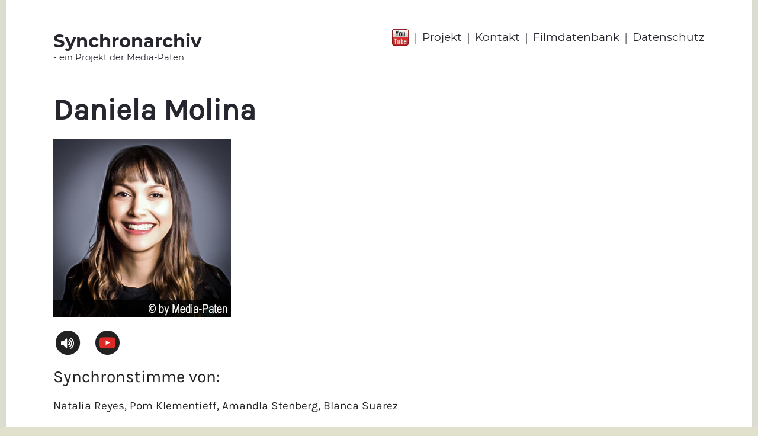

--- FILE ---
content_type: text/html;charset=utf-8
request_url: https://www.synchronarchiv.com/Daniela-Molina/
body_size: 17672
content:
<!doctype html>
<html lang="de">
  <head>
    <meta http-equiv="Content-Type" content="text/html; charset=UTF-8">
    <meta name="viewport" content="width=device-width, initial-scale=1">
    
      <title>Daniela Molina Synchronsprecher | Synchronarchiv</title>
      <meta name="keywords" content="Daniela Molina, Daniela Molina synchronsprecher, Daniela Molina hörprobe">
      <meta name="description" content="Buchen Sie die Stimme von Daniela Molina für Ihren Markenauftritt. Mit den Stimmen aus unserer Sprecherkartei fallen Sie garantiert auf. Wir beraten Sie gern!">
    
    
    <script src="https://use.fontawesome.com/40344f48ea.js"></script>
<script src="//code.jquery.com/jquery-3.2.1.min.js"></script>
<link rel="stylesheet" href="https://cdnjs.cloudflare.com/ajax/libs/fancybox/3.1.20/jquery.fancybox.min.css" />
<script src="https://cdnjs.cloudflare.com/ajax/libs/fancybox/3.1.20/jquery.fancybox.min.js"></script>
<script src="/static/synca/js/fitty/fitty.min.js"></script>
<script>
  (function(i,s,o,g,r,a,m){i['GoogleAnalyticsObject']=r;i[r]=i[r]||function(){
  (i[r].q=i[r].q||[]).push(arguments)},i[r].l=1*new Date();a=s.createElement(o),
  m=s.getElementsByTagName(o)[0];a.async=1;a.src=g;m.parentNode.insertBefore(a,m)
  })(window,document,'script','//www.google-analytics.com/analytics.js','ga');
  ga('create', 'UA-108463723-1', 'auto');
  ga('set', 'anonymizeIp', true);
  ga('send', 'pageview');
</script>
<link rel="stylesheet" type="text/css" href="/css/synca/15DF4692369.css?16E646E378D">
  </head>
  <body>
        <div id="mobile-navigation">
      <div id="nav-content">
        <div id="mnav-head">
          Menü
          <div id="nav-close" onclick="closeNavigation();">X</div>
          <div style="clear: both;"></div>
        </div>
        <div id="mnav-body">
          <nav>
            <ul>
              <li class="mnavli0"><a class="manv0" href="http://www.synchronarchiv.com/">Startseite</a></li>
              <li class="mnavli0">
                <a class="manv0" href="/projekt/">Projekt</a>
                
              </li><li class="mnavli0">
                <a class="manv0" href="/kontakt/">Kontakt</a>
                
              </li><li class="mnavli0">
                <a class="manv0" href="/filmdatenbank/">Filmdatenbank</a>
                
              </li><li class="mnavli0">
                <a class="manv0" href="/datenschutzerklaerung/">Datenschutz</a>
                
              </li>
            </ul>
            <div id="ios-menu-korrektur"></div>
          </nav>
        </div>
      </div>
    </div>
    
    <div id="page">
            <header>
        <div class="wrap" id="head">
          <div id="head-logo">
            <a href="http://www.synchronarchiv.com/">
              <span id="logo-big">Synchronarchiv</span>
              <span id="logo-small">- ein Projekt der Media-Paten</span>
            </a>
          </div>
          <div id="head-navigation">
            <div id="head-youtube">
              <a href="https://www.youtube.com/channel/UC6iZK1Pt7h8r1iGDoyxmnWA" target="_blank"><img src="/static/synca/youtube.png" alt="head-youtube"></a>
            </div>
            <nav>
              <ul>
                <li class="head-nav-trenner">|</li>
                
                  <li class="head-nav-punkt"><a href="/projekt/">Projekt</a></li>
                  
                    <li class="head-nav-trenner">|</li>
                  
                
                  <li class="head-nav-punkt"><a href="/kontakt/">Kontakt</a></li>
                  
                    <li class="head-nav-trenner">|</li>
                  
                
                  <li class="head-nav-punkt"><a href="/filmdatenbank/">Filmdatenbank</a></li>
                  
                    <li class="head-nav-trenner">|</li>
                  
                
                  <li class="head-nav-punkt"><a href="/datenschutzerklaerung/">Datenschutz</a></li>
                  
                
              </ul>
            </nav>
          </div>
          <div style="clear: both;"></div>
        </div>
        
        
        <div id="mobile-head">
          <div id="mh-tbl">
            <div id="mh-tr">
              <div id="mh-logo">
                <a href="http://www.synchronarchiv.com/">
                  <span id="mh-logo-big">Synchronarchiv</span>
                  <span id="mh-logo-small">- ein Projekt der Mediapaten</span>
                </a>
              </div>
              <div id="mh-menu">
                <div id="mh-youtube">
                  <a href="https://www.youtube.com/channel/UC6iZK1Pt7h8r1iGDoyxmnWA" target="_blank"><img src="/static/synca/youtube.png" alt="Youtube"></a>
                </div>
                <div id="mobile-menu-button" onclick="showMobileMenu();"><i class="fa fa-bars" aria-hidden="true"></i></div>
              </div>
            </div>
          </div>
        </div>
        
      </header>
      <main>
        <div class="wrap" id="content">
          
          <div id="inhalt-text">
            
              <div id="inhalt-seitentitel"><h1>Daniela Molina</h1></div>
              <div id="content">
              
                <div id="details-bild">
                  <img src="https://www.media-paten.com/sprecherkartei/bilder/bekannte-synchronsprecher/Daniela-Molina" alt="Synchronsprecherin Daniela Molina">
                </div>
                
                <div class="sprecher-icons">
                   
 
 
 
    <script type="text/javascript">
      var ap=new Array(6);
      $(document).ready(function() {
        
          window["ap"+"12000"]=new Audio('/static/media-paten/sprecher/1200_06.mp3');
          window["ap"+"12000"].preload="none";
        
      });
    </script>
    

    <div class="link-soundfile">
      <span class="fa-stack fa-lg" id="ap12000" onclick="togglePayer('12000')">
        <i class="fa fa-circle fa-stack-2x"></i>
        <i class="fa fa-volume-up fa-fw fa-stack-1x fa-inverse"></i>
      </span>
    </div>

 
                  
                  

                  
                    
                      <a data-fancybox href="https://www.youtube-nocookie.com/watch?v=OJ1OIzImJU4" class="link-video">
                        <span class="fa-stack fa-lg">
                          <i class="fa fa-stop-circle fa-stack-2x"></i>
                          <i class="fa fa-youtube-play fa-fw fa-stack-1x fa-inverse"></i>
                        </span>
                      </a>
                    
                  


                  
                    
                      <!--<a data-fancybox href="https://www.youtube-nocookie.com/watch?v=OJ1OIzImJU4" class="link-video">
                        <span class="fa-stack fa-lg">
                          <i class="fa fa-stop-circle fa-stack-2x"></i>
                          <i class="fa fa-youtube-play fa-fw fa-stack-1x fa-inverse"></i>
                        </span>
                      </a>-->
                    
                  
                  
                </div>
                
                
                
                
                
                
                
                  
                  
                
                  
                  
                
                  
                  
                
                  
                  
                
                
                
                  <div class="sprecher-infos">
                    <div class="sprecher-sync-info">
                      <h2>
                        <span class="sprecher-headline">Synchronstimme von:</span>
                        <span id="sprecher-sync-info" class="inh-abs-text">
                          Natalia Reyes, Pom Klementieff, Amandla Stenberg, Blanca Suarez
                        </span>
                      </h2>
                    </div>
                  </div>
                
                
                
                
                
                
                
                  
                
                  
                
                  
                
                  
                
                
                
                  <div class="sprecher-infos" id="sp-desc">
                    <div class="sprecher-beschreibung">
                      <span class="sprecher-headline">Synchronisiert auch:</span>
                      <div class="inh-abs-text">
                        Gabrielle Elyse, Lauren Lapkus, Eden Sher, Sarah Hyland
                      </div>
                    </div>
                  </div>                
                
                
                
                
                
                  <div class="sprecher-infos" id="sp-desc">
                    <div class="sprecher-beschreibung">
                      <span class="sprecher-headline">Über <span>Daniela Molina</span>:</span>
                      <div class="inh-abs-text">
                        <p style="text-align: justify;">Die am 16. Mai 1985 in Berlin geborene und lebende Daniela Rosalba Molina ist eine deutsche Synchronsprecherin. Bereits mit 10 Jahren machte sie Erfahrungen hinter dem Mikro. W&auml;hrenddessen &uuml;bernahm Daniela Molina auch kleine Nebenrollen an der Komischen Oper Berlin und engagierte sich am Schlosspark Theater. Sie &uuml;bernahm Synchronrollen in Serien wie &bdquo;Tote M&auml;dchen l&uuml;gen nicht&ldquo; als Ashley (2017) und &bdquo;Schlimmer geht&rsquo;s immer mit Milo Murphy&ldquo; als Amanda Lopez (seit 2016). Mit ihrer jungen und frischen Stimme spielte Daniela Molina auch Rollen in Kinofilmen wie &bdquo;Avengers: Endgame&ldquo; als Mantis (2019) und &bdquo;Terminator: Dark Fate&ldquo; als Dani Ramos (2019). Neben dem Synchronsprechen ist sie auch als Werbe- und Off-Sprecherin aktiv.</p>
                      </div>
                    </div>
                  </div>
                
                
                <div class="sprecher-infos" id="sp-filme">
                  <div class="sprecher-filme">
                    <span class="sprecher-headline">Filme mit der Stimme von <span>Daniela Molina</span>:</span>
                    



<div>

<table cellpadding="0" cellspacing="0" id="filmtabelle">
  <tr id="filmtabelle-head">
    <td class="ftbl-film">Film</td>
    <td class="ftbl-inner-abstand">&nbsp;</td>
    <td class="ftbl-rolle">Rolle</td>
    <td class="ftbl-inner-abstand">&nbsp;</td>
    <td class="ftbl-sprecher">Schauspieler</td>
  </tr>
  <!--<tr class="filmtabelle-trennlinie">
    <td colspan="5"><div></div></td>
  </tr>-->

  <tr class="ftbl-trenner ">
    <td colspan="5"><div></div></td>
  </tr>
  <tr class="filmtabelle-daten ">
    <td class="ftbl-film"><div class="data-abstand"><a href="/filmdatenbank/House-of-Ninjas/"><span class="ftbl-titel-lang">House of Ninjas</span><span class="ftbl-titel-kurz">House of Ninjas</span></a></div></td>
    <td class="ftbl-inner-abstand"></td>
    <td class="ftbl-rolle"><div class="data-abstand">Chihiro Kimura</div></td>
    <td class="ftbl-inner-abstand"></td>
    <td class="ftbl-sprecher"><div class="data-abstand">Akari Kinoshita</div></td>
  </tr>

  <tr class="ftbl-trenner ">
    <td colspan="5"><div></div></td>
  </tr>
  <tr class="filmtabelle-daten ">
    <td class="ftbl-film"><div class="data-abstand"><a href="/filmdatenbank/Kuebra/"><span class="ftbl-titel-lang">Kübra</span><span class="ftbl-titel-kurz">Kübra</span></a></div></td>
    <td class="ftbl-inner-abstand"></td>
    <td class="ftbl-rolle"><div class="data-abstand">Merve</div></td>
    <td class="ftbl-inner-abstand"></td>
    <td class="ftbl-sprecher"><div class="data-abstand">Aslihan Malbora</div></td>
  </tr>

  <tr class="ftbl-trenner ">
    <td colspan="5"><div></div></td>
  </tr>
  <tr class="filmtabelle-daten ">
    <td class="ftbl-film"><div class="data-abstand"><a href="/filmdatenbank/Schwestern-im-UnGlueck/"><span class="ftbl-titel-lang">Schwestern im (Un)Glück</span><span class="ftbl-titel-kurz">Schwestern im (Un)Glück</span></a></div></td>
    <td class="ftbl-inner-abstand"></td>
    <td class="ftbl-rolle"><div class="data-abstand">Angela Di Pace</div></td>
    <td class="ftbl-inner-abstand"></td>
    <td class="ftbl-sprecher"><div class="data-abstand">Leticia Siciliani</div></td>
  </tr>

  <tr class="ftbl-trenner ">
    <td colspan="5"><div></div></td>
  </tr>
  <tr class="filmtabelle-daten ">
    <td class="ftbl-film"><div class="data-abstand"><a href="/filmdatenbank/Feueralarm/"><span class="ftbl-titel-lang">Feueralarm</span><span class="ftbl-titel-kurz">Feueralarm</span></a></div></td>
    <td class="ftbl-inner-abstand"></td>
    <td class="ftbl-rolle"><div class="data-abstand">Rana</div></td>
    <td class="ftbl-inner-abstand"></td>
    <td class="ftbl-sprecher"><div class="data-abstand">N. N.</div></td>
  </tr>

  <tr class="ftbl-trenner ">
    <td colspan="5"><div></div></td>
  </tr>
  <tr class="filmtabelle-daten ">
    <td class="ftbl-film"><div class="data-abstand"><a href="/filmdatenbank/Madame-Web/"><span class="ftbl-titel-lang">Madame Web</span><span class="ftbl-titel-kurz">Madame Web</span></a></div></td>
    <td class="ftbl-inner-abstand"></td>
    <td class="ftbl-rolle"><div class="data-abstand">Mattie Franklin / Spider-Woman</div></td>
    <td class="ftbl-inner-abstand"></td>
    <td class="ftbl-sprecher"><div class="data-abstand">Celeste O'Connor</div></td>
  </tr>

  <tr class="ftbl-trenner ">
    <td colspan="5"><div></div></td>
  </tr>
  <tr class="filmtabelle-daten ">
    <td class="ftbl-film"><div class="data-abstand"><a href="/filmdatenbank/The-Originals/"><span class="ftbl-titel-lang">The Originals</span><span class="ftbl-titel-kurz">The Originals</span></a></div></td>
    <td class="ftbl-inner-abstand"></td>
    <td class="ftbl-rolle"><div class="data-abstand">Freya Mikaelson</div></td>
    <td class="ftbl-inner-abstand"></td>
    <td class="ftbl-sprecher"><div class="data-abstand">Riley Voelkel</div></td>
  </tr>

  <tr class="ftbl-trenner ">
    <td colspan="5"><div></div></td>
  </tr>
  <tr class="filmtabelle-daten ">
    <td class="ftbl-film"><div class="data-abstand"><a href="/filmdatenbank/Lucifer/"><span class="ftbl-titel-lang">Lucifer</span><span class="ftbl-titel-kurz">Lucifer</span></a></div></td>
    <td class="ftbl-inner-abstand"></td>
    <td class="ftbl-rolle"><div class="data-abstand">Ali</div></td>
    <td class="ftbl-inner-abstand"></td>
    <td class="ftbl-sprecher"><div class="data-abstand">Bri Neal</div></td>
  </tr>

  <tr class="ftbl-trenner ">
    <td colspan="5"><div></div></td>
  </tr>
  <tr class="filmtabelle-daten ">
    <td class="ftbl-film"><div class="data-abstand"><a href="/filmdatenbank/Lucifer/"><span class="ftbl-titel-lang">Lucifer</span><span class="ftbl-titel-kurz">Lucifer</span></a></div></td>
    <td class="ftbl-inner-abstand"></td>
    <td class="ftbl-rolle"><div class="data-abstand">Amber</div></td>
    <td class="ftbl-inner-abstand"></td>
    <td class="ftbl-sprecher"><div class="data-abstand">Merren McMahon</div></td>
  </tr>

  <tr class="ftbl-trenner ">
    <td colspan="5"><div></div></td>
  </tr>
  <tr class="filmtabelle-daten ">
    <td class="ftbl-film"><div class="data-abstand"><a href="/filmdatenbank/Die-junge-Frau-und-das-Meer/"><span class="ftbl-titel-lang">Die junge Frau und das Meer</span><span class="ftbl-titel-kurz">Die junge Frau und das Meer</span></a></div></td>
    <td class="ftbl-inner-abstand"></td>
    <td class="ftbl-rolle"><div class="data-abstand">Babe Ruth</div></td>
    <td class="ftbl-inner-abstand"></td>
    <td class="ftbl-sprecher"><div class="data-abstand">Mariyan V. Stefanov</div></td>
  </tr>

  <tr class="ftbl-trenner ">
    <td colspan="5"><div></div></td>
  </tr>
  <tr class="filmtabelle-daten ">
    <td class="ftbl-film"><div class="data-abstand"><a href="/filmdatenbank/Batman-Caped-Crusader/"><span class="ftbl-titel-lang">Batman: Caped Crusader</span><span class="ftbl-titel-kurz">Batman: Caped Crusader</span></a></div></td>
    <td class="ftbl-inner-abstand"></td>
    <td class="ftbl-rolle"><div class="data-abstand">Harley Quinn / Dr. Harleen Quinzel</div></td>
    <td class="ftbl-inner-abstand"></td>
    <td class="ftbl-sprecher"><div class="data-abstand">Jamie Chung</div></td>
  </tr>

  <tr class="ftbl-trenner ">
    <td colspan="5"><div></div></td>
  </tr>
  <tr class="filmtabelle-daten ">
    <td class="ftbl-film"><div class="data-abstand"><a href="/filmdatenbank/Mittsommernacht/"><span class="ftbl-titel-lang">Mittsommernacht</span><span class="ftbl-titel-kurz">Mittsommernacht</span></a></div></td>
    <td class="ftbl-inner-abstand"></td>
    <td class="ftbl-rolle"><div class="data-abstand">Helena</div></td>
    <td class="ftbl-inner-abstand"></td>
    <td class="ftbl-sprecher"><div class="data-abstand">Sofia Tjelta</div></td>
  </tr>

  <tr class="ftbl-trenner ">
    <td colspan="5"><div></div></td>
  </tr>
  <tr class="filmtabelle-daten ">
    <td class="ftbl-film"><div class="data-abstand"><a href="/filmdatenbank/Deadloch/"><span class="ftbl-titel-lang">Deadloch</span><span class="ftbl-titel-kurz">Deadloch</span></a></div></td>
    <td class="ftbl-inner-abstand"></td>
    <td class="ftbl-rolle"><div class="data-abstand">Abby Matsuda</div></td>
    <td class="ftbl-inner-abstand"></td>
    <td class="ftbl-sprecher"><div class="data-abstand">Nina Oyama</div></td>
  </tr>

  <tr class="ftbl-trenner ">
    <td colspan="5"><div></div></td>
  </tr>
  <tr class="filmtabelle-daten ">
    <td class="ftbl-film"><div class="data-abstand"><a href="/filmdatenbank/The-Muppets-Mayhem/"><span class="ftbl-titel-lang">The Muppets Mayhem</span><span class="ftbl-titel-kurz">The Muppets Mayhem</span></a></div></td>
    <td class="ftbl-inner-abstand"></td>
    <td class="ftbl-rolle"><div class="data-abstand">Nora</div></td>
    <td class="ftbl-inner-abstand"></td>
    <td class="ftbl-sprecher"><div class="data-abstand">Lilly Singh</div></td>
  </tr>

  <tr class="ftbl-trenner ">
    <td colspan="5"><div></div></td>
  </tr>
  <tr class="filmtabelle-daten ">
    <td class="ftbl-film"><div class="data-abstand"><a href="/filmdatenbank/The-Big-Door-Prize/"><span class="ftbl-titel-lang">The Big Door Prize</span><span class="ftbl-titel-kurz">The Big Door Prize</span></a></div></td>
    <td class="ftbl-inner-abstand"></td>
    <td class="ftbl-rolle"><div class="data-abstand">Hana</div></td>
    <td class="ftbl-inner-abstand"></td>
    <td class="ftbl-sprecher"><div class="data-abstand">Ally Maki</div></td>
  </tr>

  <tr class="ftbl-trenner ">
    <td colspan="5"><div></div></td>
  </tr>
  <tr class="filmtabelle-daten ">
    <td class="ftbl-film"><div class="data-abstand"><a href="/filmdatenbank/Guardians-of-the-Galaxy-Vol-3/"><span class="ftbl-titel-lang">Guardians of the Galaxy Vol. 3</span><span class="ftbl-titel-kurz">Guardians of the Galaxy Vol. 3</span></a></div></td>
    <td class="ftbl-inner-abstand"></td>
    <td class="ftbl-rolle"><div class="data-abstand">Mantis</div></td>
    <td class="ftbl-inner-abstand"></td>
    <td class="ftbl-sprecher"><div class="data-abstand">Pom Klementieff</div></td>
  </tr>

  <tr class="ftbl-trenner ">
    <td colspan="5"><div></div></td>
  </tr>
  <tr class="filmtabelle-daten ">
    <td class="ftbl-film"><div class="data-abstand"><a href="/filmdatenbank/Junji-Ito-Maniac-Japanese-Tales-of-the-Macabre/"><span class="ftbl-titel-lang">Junji Ito Maniac: Japanese Tales of the Macabre</span><span class="ftbl-titel-kurz">Junji Ito Maniac: Japanese Tales of the Macabre</span></a></div></td>
    <td class="ftbl-inner-abstand"></td>
    <td class="ftbl-rolle"><div class="data-abstand">Izumi Murakami</div></td>
    <td class="ftbl-inner-abstand"></td>
    <td class="ftbl-sprecher"><div class="data-abstand">Aya Uchida</div></td>
  </tr>

  <tr class="ftbl-trenner ">
    <td colspan="5"><div></div></td>
  </tr>
  <tr class="filmtabelle-daten ">
    <td class="ftbl-film"><div class="data-abstand"><a href="/filmdatenbank/In-Love-and-Deep-Water/"><span class="ftbl-titel-lang">In Love and Deep Water</span><span class="ftbl-titel-kurz">In Love and Deep Water</span></a></div></td>
    <td class="ftbl-inner-abstand"></td>
    <td class="ftbl-rolle"><div class="data-abstand">Shiori Hagiwara</div></td>
    <td class="ftbl-inner-abstand"></td>
    <td class="ftbl-sprecher"><div class="data-abstand">Aju Makita</div></td>
  </tr>

  <tr class="ftbl-trenner ">
    <td colspan="5"><div></div></td>
  </tr>
  <tr class="filmtabelle-daten ">
    <td class="ftbl-film"><div class="data-abstand"><a href="/filmdatenbank/Mashle-Magic-and-Muscles/"><span class="ftbl-titel-lang">Mashle: Magic and Muscles</span><span class="ftbl-titel-kurz">Mashle: Magic and Muscles</span></a></div></td>
    <td class="ftbl-inner-abstand"></td>
    <td class="ftbl-rolle"><div class="data-abstand">Sophina Biblia</div></td>
    <td class="ftbl-inner-abstand"></td>
    <td class="ftbl-sprecher"><div class="data-abstand">Saori Hayami</div></td>
  </tr>

  <tr class="ftbl-trenner ">
    <td colspan="5"><div></div></td>
  </tr>
  <tr class="filmtabelle-daten ">
    <td class="ftbl-film"><div class="data-abstand"><a href="/filmdatenbank/The-Walking-Dead-Daryl-Dixon/"><span class="ftbl-titel-lang">The Walking Dead: Daryl Dixon</span><span class="ftbl-titel-kurz">The Walking Dead: Daryl Dixon</span></a></div></td>
    <td class="ftbl-inner-abstand"></td>
    <td class="ftbl-rolle"><div class="data-abstand">Anna Valery</div></td>
    <td class="ftbl-inner-abstand"></td>
    <td class="ftbl-sprecher"><div class="data-abstand">Lukerya Ilyashenko</div></td>
  </tr>

  <tr class="ftbl-trenner ">
    <td colspan="5"><div></div></td>
  </tr>
  <tr class="filmtabelle-daten ">
    <td class="ftbl-film"><div class="data-abstand"><a href="/filmdatenbank/The-Walking-Dead-Daryl-Dixon/"><span class="ftbl-titel-lang">The Walking Dead: Daryl Dixon</span><span class="ftbl-titel-kurz">The Walking Dead: Daryl Dixon</span></a></div></td>
    <td class="ftbl-inner-abstand"></td>
    <td class="ftbl-rolle"><div class="data-abstand">Anna Valery</div></td>
    <td class="ftbl-inner-abstand"></td>
    <td class="ftbl-sprecher"><div class="data-abstand">Lukerya Ilyashenko</div></td>
  </tr>

  <tr class="ftbl-trenner ">
    <td colspan="5"><div></div></td>
  </tr>
  <tr class="filmtabelle-daten ">
    <td class="ftbl-film"><div class="data-abstand"><a href="/filmdatenbank/Lawmen-Bass-Reeves/"><span class="ftbl-titel-lang">Lawmen: Bass Reeves</span><span class="ftbl-titel-kurz">Lawmen: Bass Reeves</span></a></div></td>
    <td class="ftbl-inner-abstand"></td>
    <td class="ftbl-rolle"><div class="data-abstand">Calista</div></td>
    <td class="ftbl-inner-abstand"></td>
    <td class="ftbl-sprecher"><div class="data-abstand">Blu Hunt</div></td>
  </tr>

  <tr class="ftbl-trenner ">
    <td colspan="5"><div></div></td>
  </tr>
  <tr class="filmtabelle-daten ">
    <td class="ftbl-film"><div class="data-abstand"><a href="/filmdatenbank/Lawmen-Bass-Reeves/"><span class="ftbl-titel-lang">Lawmen: Bass Reeves</span><span class="ftbl-titel-kurz">Lawmen: Bass Reeves</span></a></div></td>
    <td class="ftbl-inner-abstand"></td>
    <td class="ftbl-rolle"><div class="data-abstand">Calista</div></td>
    <td class="ftbl-inner-abstand"></td>
    <td class="ftbl-sprecher"><div class="data-abstand">Blu Hunt</div></td>
  </tr>

  <tr class="ftbl-trenner ">
    <td colspan="5"><div></div></td>
  </tr>
  <tr class="filmtabelle-daten ">
    <td class="ftbl-film"><div class="data-abstand"><a href="/filmdatenbank/Good-Grief/"><span class="ftbl-titel-lang">Good Grief</span><span class="ftbl-titel-kurz">Good Grief</span></a></div></td>
    <td class="ftbl-inner-abstand"></td>
    <td class="ftbl-rolle"><div class="data-abstand">Lily Kayne</div></td>
    <td class="ftbl-inner-abstand"></td>
    <td class="ftbl-sprecher"><div class="data-abstand">Kaitlyn Dever</div></td>
  </tr>

  <tr class="ftbl-trenner ">
    <td colspan="5"><div></div></td>
  </tr>
  <tr class="filmtabelle-daten ">
    <td class="ftbl-film"><div class="data-abstand"><a href="/filmdatenbank/A-Time-Called-You/"><span class="ftbl-titel-lang">A Time Called You</span><span class="ftbl-titel-kurz">A Time Called You</span></a></div></td>
    <td class="ftbl-inner-abstand"></td>
    <td class="ftbl-rolle"><div class="data-abstand">Seo Na-eun</div></td>
    <td class="ftbl-inner-abstand"></td>
    <td class="ftbl-sprecher"><div class="data-abstand">Ye-hwa Seo</div></td>
  </tr>

  <tr class="ftbl-trenner ">
    <td colspan="5"><div></div></td>
  </tr>
  <tr class="filmtabelle-daten ">
    <td class="ftbl-film"><div class="data-abstand"><a href="/filmdatenbank/The-Kill-Room/"><span class="ftbl-titel-lang">The Kill Room</span><span class="ftbl-titel-kurz">The Kill Room</span></a></div></td>
    <td class="ftbl-inner-abstand"></td>
    <td class="ftbl-rolle"><div class="data-abstand">Leslie</div></td>
    <td class="ftbl-inner-abstand"></td>
    <td class="ftbl-sprecher"><div class="data-abstand">Amy Keum</div></td>
  </tr>

  <tr class="ftbl-trenner ">
    <td colspan="5"><div></div></td>
  </tr>
  <tr class="filmtabelle-daten ">
    <td class="ftbl-film"><div class="data-abstand"><a href="/filmdatenbank/Die-Donnerstagswitwen/"><span class="ftbl-titel-lang">Die Donnerstagswitwen</span><span class="ftbl-titel-kurz">Die Donnerstagswitwen</span></a></div></td>
    <td class="ftbl-inner-abstand"></td>
    <td class="ftbl-rolle"><div class="data-abstand">Lala de la Luna</div></td>
    <td class="ftbl-inner-abstand"></td>
    <td class="ftbl-sprecher"><div class="data-abstand">Mayra Hermosillo</div></td>
  </tr>

  <tr class="ftbl-trenner ">
    <td colspan="5"><div></div></td>
  </tr>
  <tr class="filmtabelle-daten ">
    <td class="ftbl-film"><div class="data-abstand"><a href="/filmdatenbank/Everything-is-Fine/"><span class="ftbl-titel-lang">Everything is Fine</span><span class="ftbl-titel-kurz">Everything is Fine</span></a></div></td>
    <td class="ftbl-inner-abstand"></td>
    <td class="ftbl-rolle"><div class="data-abstand">Alice</div></td>
    <td class="ftbl-inner-abstand"></td>
    <td class="ftbl-sprecher"><div class="data-abstand">Suzy Bemba</div></td>
  </tr>

  <tr class="ftbl-trenner ">
    <td colspan="5"><div></div></td>
  </tr>
  <tr class="filmtabelle-daten ">
    <td class="ftbl-film"><div class="data-abstand"><a href="/filmdatenbank/Tiny-Toons-Looniversity/"><span class="ftbl-titel-lang">Tiny Toons Looniversity</span><span class="ftbl-titel-kurz">Tiny Toons Looniversity</span></a></div></td>
    <td class="ftbl-inner-abstand"></td>
    <td class="ftbl-rolle"><div class="data-abstand">Fifi La Fume</div></td>
    <td class="ftbl-inner-abstand"></td>
    <td class="ftbl-sprecher"><div class="data-abstand">Marieve Herington</div></td>
  </tr>

  <tr class="ftbl-trenner ">
    <td colspan="5"><div></div></td>
  </tr>
  <tr class="filmtabelle-daten ">
    <td class="ftbl-film"><div class="data-abstand"><a href="/filmdatenbank/Palm-Royale/"><span class="ftbl-titel-lang">Palm Royale</span><span class="ftbl-titel-kurz">Palm Royale</span></a></div></td>
    <td class="ftbl-inner-abstand"></td>
    <td class="ftbl-rolle"><div class="data-abstand">Mitzi</div></td>
    <td class="ftbl-inner-abstand"></td>
    <td class="ftbl-sprecher"><div class="data-abstand">Kaia Gerber</div></td>
  </tr>

  <tr class="ftbl-trenner ">
    <td colspan="5"><div></div></td>
  </tr>
  <tr class="filmtabelle-daten ">
    <td class="ftbl-film"><div class="data-abstand"><a href="/filmdatenbank/Ghosted/"><span class="ftbl-titel-lang">Ghosted</span><span class="ftbl-titel-kurz">Ghosted</span></a></div></td>
    <td class="ftbl-inner-abstand"></td>
    <td class="ftbl-rolle"><div class="data-abstand">Mattie Turner</div></td>
    <td class="ftbl-inner-abstand"></td>
    <td class="ftbl-sprecher"><div class="data-abstand">Lizze Broadway</div></td>
  </tr>

  <tr class="ftbl-trenner ">
    <td colspan="5"><div></div></td>
  </tr>
  <tr class="filmtabelle-daten ">
    <td class="ftbl-film"><div class="data-abstand"><a href="/filmdatenbank/Pathaan/"><span class="ftbl-titel-lang">Pathaan</span><span class="ftbl-titel-kurz">Pathaan</span></a></div></td>
    <td class="ftbl-inner-abstand"></td>
    <td class="ftbl-rolle"><div class="data-abstand">Shweta</div></td>
    <td class="ftbl-inner-abstand"></td>
    <td class="ftbl-sprecher"><div class="data-abstand">Ekta Kaul</div></td>
  </tr>

  <tr class="ftbl-trenner ">
    <td colspan="5"><div></div></td>
  </tr>
  <tr class="filmtabelle-daten ">
    <td class="ftbl-film"><div class="data-abstand"><a href="/filmdatenbank/Eine-Liebe-zum-Abtauchen/"><span class="ftbl-titel-lang">Eine Liebe zum Abtauchen</span><span class="ftbl-titel-kurz">Eine Liebe zum Abtauchen</span></a></div></td>
    <td class="ftbl-inner-abstand"></td>
    <td class="ftbl-rolle"><div class="data-abstand">Kate</div></td>
    <td class="ftbl-inner-abstand"></td>
    <td class="ftbl-sprecher"><div class="data-abstand">Eliza Hayes Maher</div></td>
  </tr>

  <tr class="ftbl-trenner ">
    <td colspan="5"><div></div></td>
  </tr>
  <tr class="filmtabelle-daten ">
    <td class="ftbl-film"><div class="data-abstand"><a href="/filmdatenbank/The-Light-in-the-Hall/"><span class="ftbl-titel-lang">The Light in the Hall</span><span class="ftbl-titel-kurz">The Light in the Hall</span></a></div></td>
    <td class="ftbl-inner-abstand"></td>
    <td class="ftbl-rolle"><div class="data-abstand">Ela</div></td>
    <td class="ftbl-inner-abstand"></td>
    <td class="ftbl-sprecher"><div class="data-abstand">Ella Peel</div></td>
  </tr>

  <tr class="ftbl-trenner ">
    <td colspan="5"><div></div></td>
  </tr>
  <tr class="filmtabelle-daten ">
    <td class="ftbl-film"><div class="data-abstand"><a href="/filmdatenbank/Rebelde-Jung-und-rebellisch/"><span class="ftbl-titel-lang">Rebelde - Jung und rebellisch</span><span class="ftbl-titel-kurz">Rebelde - Jung und rebellisch</span></a></div></td>
    <td class="ftbl-inner-abstand"></td>
    <td class="ftbl-rolle"><div class="data-abstand">María José 'M.J.' Sevilla</div></td>
    <td class="ftbl-inner-abstand"></td>
    <td class="ftbl-sprecher"><div class="data-abstand">Andrea Chaparro</div></td>
  </tr>

  <tr class="ftbl-trenner ">
    <td colspan="5"><div></div></td>
  </tr>
  <tr class="filmtabelle-daten ">
    <td class="ftbl-film"><div class="data-abstand"><a href="/filmdatenbank/Vier-Gaeste/"><span class="ftbl-titel-lang">Vier Gäste</span><span class="ftbl-titel-kurz">Vier Gäste</span></a></div></td>
    <td class="ftbl-inner-abstand"></td>
    <td class="ftbl-rolle"><div class="data-abstand">Federica</div></td>
    <td class="ftbl-inner-abstand"></td>
    <td class="ftbl-sprecher"><div class="data-abstand">Sara Baccarini</div></td>
  </tr>

  <tr class="ftbl-trenner ">
    <td colspan="5"><div></div></td>
  </tr>
  <tr class="filmtabelle-daten ">
    <td class="ftbl-film"><div class="data-abstand"><a href="/filmdatenbank/Annarasumanara/"><span class="ftbl-titel-lang">Annarasumanara</span><span class="ftbl-titel-kurz">Annarasumanara</span></a></div></td>
    <td class="ftbl-inner-abstand"></td>
    <td class="ftbl-rolle"><div class="data-abstand">Mutter von Yoon Ah-yi</div></td>
    <td class="ftbl-inner-abstand"></td>
    <td class="ftbl-sprecher"><div class="data-abstand">Ae-ri Go</div></td>
  </tr>

  <tr class="ftbl-trenner ">
    <td colspan="5"><div></div></td>
  </tr>
  <tr class="filmtabelle-daten ">
    <td class="ftbl-film"><div class="data-abstand"><a href="/filmdatenbank/Orient/"><span class="ftbl-titel-lang">Orient</span><span class="ftbl-titel-kurz">Orient</span></a></div></td>
    <td class="ftbl-inner-abstand"></td>
    <td class="ftbl-rolle"><div class="data-abstand">Michiru Saruwatari</div></td>
    <td class="ftbl-inner-abstand"></td>
    <td class="ftbl-sprecher"><div class="data-abstand">Kiyono Yasuno</div></td>
  </tr>

  <tr class="ftbl-trenner ">
    <td colspan="5"><div></div></td>
  </tr>
  <tr class="filmtabelle-daten ">
    <td class="ftbl-film"><div class="data-abstand"><a href="/filmdatenbank/Love-und-Gelato/"><span class="ftbl-titel-lang">Love & Gelato</span><span class="ftbl-titel-kurz">Love & Gelato</span></a></div></td>
    <td class="ftbl-inner-abstand"></td>
    <td class="ftbl-rolle"><div class="data-abstand">Lina Emerson</div></td>
    <td class="ftbl-inner-abstand"></td>
    <td class="ftbl-sprecher"><div class="data-abstand">Susanna Skaggs</div></td>
  </tr>

  <tr class="ftbl-trenner ">
    <td colspan="5"><div></div></td>
  </tr>
  <tr class="filmtabelle-daten ">
    <td class="ftbl-film"><div class="data-abstand"><a href="/filmdatenbank/Spy-x-Family/"><span class="ftbl-titel-lang">Spy x Family</span><span class="ftbl-titel-kurz">Spy x Family</span></a></div></td>
    <td class="ftbl-inner-abstand"></td>
    <td class="ftbl-rolle"><div class="data-abstand">Yor Forger</div></td>
    <td class="ftbl-inner-abstand"></td>
    <td class="ftbl-sprecher"><div class="data-abstand">Saori Hayami</div></td>
  </tr>

  <tr class="ftbl-trenner ">
    <td colspan="5"><div></div></td>
  </tr>
  <tr class="filmtabelle-daten ">
    <td class="ftbl-film"><div class="data-abstand"><a href="/filmdatenbank/Haus-des-Geldes-Korea/"><span class="ftbl-titel-lang">Haus des Geldes: Korea</span><span class="ftbl-titel-kurz">Haus des Geldes: Korea</span></a></div></td>
    <td class="ftbl-inner-abstand"></td>
    <td class="ftbl-rolle"><div class="data-abstand">Yun Mi-sun</div></td>
    <td class="ftbl-inner-abstand"></td>
    <td class="ftbl-sprecher"><div class="data-abstand">Joo-bin Lee</div></td>
  </tr>

  <tr class="ftbl-trenner ">
    <td colspan="5"><div></div></td>
  </tr>
  <tr class="filmtabelle-daten ">
    <td class="ftbl-film"><div class="data-abstand"><a href="/filmdatenbank/Halloween-Ends/"><span class="ftbl-titel-lang">Halloween Ends</span><span class="ftbl-titel-kurz">Halloween Ends</span></a></div></td>
    <td class="ftbl-inner-abstand"></td>
    <td class="ftbl-rolle"><div class="data-abstand">Allyson</div></td>
    <td class="ftbl-inner-abstand"></td>
    <td class="ftbl-sprecher"><div class="data-abstand">Andi Matichak</div></td>
  </tr>

  <tr class="ftbl-trenner ">
    <td colspan="5"><div></div></td>
  </tr>
  <tr class="filmtabelle-daten ">
    <td class="ftbl-film"><div class="data-abstand"><a href="/filmdatenbank/Mobile-Suit-Gundam-Cucuruz-Doans-Island/"><span class="ftbl-titel-lang">Mobile Suit Gundam: Cucuruz Doan's Island</span><span class="ftbl-titel-kurz">Mobile Suit Gundam: Cucuruz Doan's Island</span></a></div></td>
    <td class="ftbl-inner-abstand"></td>
    <td class="ftbl-rolle"><div class="data-abstand">Cara</div></td>
    <td class="ftbl-inner-abstand"></td>
    <td class="ftbl-sprecher"><div class="data-abstand">Fuu Hirohara</div></td>
  </tr>

  <tr class="ftbl-trenner ">
    <td colspan="5"><div></div></td>
  </tr>
  <tr class="filmtabelle-daten ">
    <td class="ftbl-film"><div class="data-abstand"><a href="/filmdatenbank/Thor-Love-And-Thunder/"><span class="ftbl-titel-lang">Thor: Love And Thunder</span><span class="ftbl-titel-kurz">Thor: Love And Thunder</span></a></div></td>
    <td class="ftbl-inner-abstand"></td>
    <td class="ftbl-rolle"><div class="data-abstand">Mantis</div></td>
    <td class="ftbl-inner-abstand"></td>
    <td class="ftbl-sprecher"><div class="data-abstand">Pom Klementieff</div></td>
  </tr>

  <tr class="ftbl-trenner ">
    <td colspan="5"><div></div></td>
  </tr>
  <tr class="filmtabelle-daten ">
    <td class="ftbl-film"><div class="data-abstand"><a href="/filmdatenbank/Der-Gesang-der-Flusskrebse/"><span class="ftbl-titel-lang">Der Gesang der Flusskrebse</span><span class="ftbl-titel-kurz">Der Gesang der Flusskrebse</span></a></div></td>
    <td class="ftbl-inner-abstand"></td>
    <td class="ftbl-rolle"><div class="data-abstand">Catherine 'Kya' Clark</div></td>
    <td class="ftbl-inner-abstand"></td>
    <td class="ftbl-sprecher"><div class="data-abstand">Daisy Edgar-Jones</div></td>
  </tr>

  <tr class="ftbl-trenner ">
    <td colspan="5"><div></div></td>
  </tr>
  <tr class="filmtabelle-daten ">
    <td class="ftbl-film"><div class="data-abstand"><a href="/filmdatenbank/Meine-Nachbarn-Weihnachten-und-ich/"><span class="ftbl-titel-lang">Meine Nachbarn, Weihnachten und ich</span><span class="ftbl-titel-kurz">Meine Nachbarn, Weihnachten und ich</span></a></div></td>
    <td class="ftbl-inner-abstand"></td>
    <td class="ftbl-rolle"><div class="data-abstand">Jessica</div></td>
    <td class="ftbl-inner-abstand"></td>
    <td class="ftbl-sprecher"><div class="data-abstand">Eliza Hayes Maher</div></td>
  </tr>

  <tr class="ftbl-trenner ">
    <td colspan="5"><div></div></td>
  </tr>
  <tr class="filmtabelle-daten ">
    <td class="ftbl-film"><div class="data-abstand"><a href="/filmdatenbank/SkyMed/"><span class="ftbl-titel-lang">SkyMed</span><span class="ftbl-titel-kurz">SkyMed</span></a></div></td>
    <td class="ftbl-inner-abstand"></td>
    <td class="ftbl-rolle"><div class="data-abstand">Emma</div></td>
    <td class="ftbl-inner-abstand"></td>
    <td class="ftbl-sprecher"><div class="data-abstand">Rebecca Kwan</div></td>
  </tr>

  <tr class="ftbl-trenner ">
    <td colspan="5"><div></div></td>
  </tr>
  <tr class="filmtabelle-daten ">
    <td class="ftbl-film"><div class="data-abstand"><a href="/filmdatenbank/Der-Kolibri-Chronik-einer-Liebe/"><span class="ftbl-titel-lang">Der Kolibri - Chronik einer Liebe</span><span class="ftbl-titel-kurz">Der Kolibri - Chronik einer Liebe</span></a></div></td>
    <td class="ftbl-inner-abstand"></td>
    <td class="ftbl-rolle"><div class="data-abstand">Adele Carrera</div></td>
    <td class="ftbl-inner-abstand"></td>
    <td class="ftbl-sprecher"><div class="data-abstand">Benedetta Porcaroli</div></td>
  </tr>

  <tr class="ftbl-trenner ">
    <td colspan="5"><div></div></td>
  </tr>
  <tr class="filmtabelle-daten ">
    <td class="ftbl-film"><div class="data-abstand"><a href="/filmdatenbank/Three-Pines/"><span class="ftbl-titel-lang">Three Pines</span><span class="ftbl-titel-kurz">Three Pines</span></a></div></td>
    <td class="ftbl-inner-abstand"></td>
    <td class="ftbl-rolle"><div class="data-abstand">Isabelle Lacoste</div></td>
    <td class="ftbl-inner-abstand"></td>
    <td class="ftbl-sprecher"><div class="data-abstand">Elle-Máijá Tailfeathers</div></td>
  </tr>

  <tr class="ftbl-trenner ">
    <td colspan="5"><div></div></td>
  </tr>
  <tr class="filmtabelle-daten ">
    <td class="ftbl-film"><div class="data-abstand"><a href="/filmdatenbank/Mrs-Harris-und-ein-Kleid-von-Dior/"><span class="ftbl-titel-lang">Mrs. Harris und ein Kleid von Dior</span><span class="ftbl-titel-kurz">Mrs. Harris und ein Kleid von Dior</span></a></div></td>
    <td class="ftbl-inner-abstand"></td>
    <td class="ftbl-rolle"><div class="data-abstand">Pamela Penrose</div></td>
    <td class="ftbl-inner-abstand"></td>
    <td class="ftbl-sprecher"><div class="data-abstand">Rose Williams</div></td>
  </tr>

  <tr class="ftbl-trenner ">
    <td colspan="5"><div></div></td>
  </tr>
  <tr class="filmtabelle-daten ">
    <td class="ftbl-film"><div class="data-abstand"><a href="/filmdatenbank/Caribbean-Summer-Urlaub-wider-Willen/"><span class="ftbl-titel-lang">Caribbean Summer - Urlaub wider Willen</span><span class="ftbl-titel-kurz">Caribbean Summer - Urlaub wider Willen</span></a></div></td>
    <td class="ftbl-inner-abstand"></td>
    <td class="ftbl-rolle"><div class="data-abstand">Ingrid</div></td>
    <td class="ftbl-inner-abstand"></td>
    <td class="ftbl-sprecher"><div class="data-abstand">Aisha Toussaint</div></td>
  </tr>

  <tr class="ftbl-trenner hide-film-rolle">
    <td colspan="5"><div></div></td>
  </tr>
  <tr class="filmtabelle-daten hide-film-rolle">
    <td class="ftbl-film"><div class="data-abstand"><a href="/filmdatenbank/DI4RIES/"><span class="ftbl-titel-lang">DI4RIES</span><span class="ftbl-titel-kurz">DI4RIES</span></a></div></td>
    <td class="ftbl-inner-abstand"></td>
    <td class="ftbl-rolle"><div class="data-abstand">Bianca Laremi</div></td>
    <td class="ftbl-inner-abstand"></td>
    <td class="ftbl-sprecher"><div class="data-abstand">Fiamma Parente</div></td>
  </tr>

  <tr class="ftbl-trenner hide-film-rolle">
    <td colspan="5"><div></div></td>
  </tr>
  <tr class="filmtabelle-daten hide-film-rolle">
    <td class="ftbl-film"><div class="data-abstand"><a href="/filmdatenbank/Arcane/"><span class="ftbl-titel-lang">Arcane</span><span class="ftbl-titel-kurz">Arcane</span></a></div></td>
    <td class="ftbl-inner-abstand"></td>
    <td class="ftbl-rolle"><div class="data-abstand">Caitlyn</div></td>
    <td class="ftbl-inner-abstand"></td>
    <td class="ftbl-sprecher"><div class="data-abstand">Katie Leung</div></td>
  </tr>

  <tr class="ftbl-trenner hide-film-rolle">
    <td colspan="5"><div></div></td>
  </tr>
  <tr class="filmtabelle-daten hide-film-rolle">
    <td class="ftbl-film"><div class="data-abstand"><a href="/filmdatenbank/Dota-Dragons-Blood/"><span class="ftbl-titel-lang">Dota: Dragon's Blood</span><span class="ftbl-titel-kurz">Dota: Dragon's Blood</span></a></div></td>
    <td class="ftbl-inner-abstand"></td>
    <td class="ftbl-rolle"><div class="data-abstand">Fymryn</div></td>
    <td class="ftbl-inner-abstand"></td>
    <td class="ftbl-sprecher"><div class="data-abstand">Freya Tingley</div></td>
  </tr>

  <tr class="ftbl-trenner hide-film-rolle">
    <td colspan="5"><div></div></td>
  </tr>
  <tr class="filmtabelle-daten hide-film-rolle">
    <td class="ftbl-film"><div class="data-abstand"><a href="/filmdatenbank/Move-to-Heaven/"><span class="ftbl-titel-lang">Move to Heaven</span><span class="ftbl-titel-kurz">Move to Heaven</span></a></div></td>
    <td class="ftbl-inner-abstand"></td>
    <td class="ftbl-rolle"><div class="data-abstand">Sozialarbeiterin Son U-rim</div></td>
    <td class="ftbl-inner-abstand"></td>
    <td class="ftbl-sprecher"><div class="data-abstand">Soo-young Choi</div></td>
  </tr>

  <tr class="ftbl-trenner hide-film-rolle">
    <td colspan="5"><div></div></td>
  </tr>
  <tr class="filmtabelle-daten hide-film-rolle">
    <td class="ftbl-film"><div class="data-abstand"><a href="/filmdatenbank/Halloween-Kills/"><span class="ftbl-titel-lang">Halloween Kills</span><span class="ftbl-titel-kurz">Halloween Kills</span></a></div></td>
    <td class="ftbl-inner-abstand"></td>
    <td class="ftbl-rolle"><div class="data-abstand">Allyson</div></td>
    <td class="ftbl-inner-abstand"></td>
    <td class="ftbl-sprecher"><div class="data-abstand">Andi Matichak</div></td>
  </tr>

  <tr class="ftbl-trenner hide-film-rolle">
    <td colspan="5"><div></div></td>
  </tr>
  <tr class="filmtabelle-daten hide-film-rolle">
    <td class="ftbl-film"><div class="data-abstand"><a href="/filmdatenbank/Im-Auge-des-Wolfes-Die-Serie/"><span class="ftbl-titel-lang">Im Auge des Wolfes - Die Serie</span><span class="ftbl-titel-kurz">Im Auge des Wolfes - Die Serie</span></a></div></td>
    <td class="ftbl-inner-abstand"></td>
    <td class="ftbl-rolle"><div class="data-abstand">Shaïnez</div></td>
    <td class="ftbl-inner-abstand"></td>
    <td class="ftbl-sprecher"><div class="data-abstand">Sofia Lesaffre</div></td>
  </tr>

  <tr class="ftbl-trenner hide-film-rolle">
    <td colspan="5"><div></div></td>
  </tr>
  <tr class="filmtabelle-daten hide-film-rolle">
    <td class="ftbl-film"><div class="data-abstand"><a href="/filmdatenbank/Silent-Night-Und-morgen-sind-wir-tot/"><span class="ftbl-titel-lang">Silent Night - Und morgen sind wir tot</span><span class="ftbl-titel-kurz">Silent Night - Und morgen sind wir tot</span></a></div></td>
    <td class="ftbl-inner-abstand"></td>
    <td class="ftbl-rolle"><div class="data-abstand">Sophie</div></td>
    <td class="ftbl-inner-abstand"></td>
    <td class="ftbl-sprecher"><div class="data-abstand">Lily-Rose Depp</div></td>
  </tr>

  <tr class="ftbl-trenner hide-film-rolle">
    <td colspan="5"><div></div></td>
  </tr>
  <tr class="filmtabelle-daten hide-film-rolle">
    <td class="ftbl-film"><div class="data-abstand"><a href="/filmdatenbank/The-Worlds-Finest-Assassin-Gets-Reincarnated-in-Another-World-as-an-Aristocrat/"><span class="ftbl-titel-lang">The World's Finest Assassin Gets Reincarnated in Another World as an Aristocrat</span><span class="ftbl-titel-kurz">The World's Finest Assassin Gets Reincarnated in Another World as an Aristocrat</span></a></div></td>
    <td class="ftbl-inner-abstand"></td>
    <td class="ftbl-rolle"><div class="data-abstand">Dia</div></td>
    <td class="ftbl-inner-abstand"></td>
    <td class="ftbl-sprecher"><div class="data-abstand">Reina Ueda</div></td>
  </tr>

  <tr class="ftbl-trenner hide-film-rolle">
    <td colspan="5"><div></div></td>
  </tr>
  <tr class="filmtabelle-daten hide-film-rolle">
    <td class="ftbl-film"><div class="data-abstand"><a href="/filmdatenbank/Yellowjackets/"><span class="ftbl-titel-lang">Yellowjackets</span><span class="ftbl-titel-kurz">Yellowjackets</span></a></div></td>
    <td class="ftbl-inner-abstand"></td>
    <td class="ftbl-rolle"><div class="data-abstand">Laura Lee (jung)</div></td>
    <td class="ftbl-inner-abstand"></td>
    <td class="ftbl-sprecher"><div class="data-abstand">Jane Widdop</div></td>
  </tr>

  <tr class="ftbl-trenner hide-film-rolle">
    <td colspan="5"><div></div></td>
  </tr>
  <tr class="filmtabelle-daten hide-film-rolle">
    <td class="ftbl-film"><div class="data-abstand"><a href="/filmdatenbank/Happy-Family-2/"><span class="ftbl-titel-lang">Happy Family 2</span><span class="ftbl-titel-kurz">Happy Family 2</span></a></div></td>
    <td class="ftbl-inner-abstand"></td>
    <td class="ftbl-rolle"><div class="data-abstand">Girl #2 (Paula)</div></td>
    <td class="ftbl-inner-abstand"></td>
    <td class="ftbl-sprecher"><div class="data-abstand">Emma Tate</div></td>
  </tr>

  <tr class="ftbl-trenner hide-film-rolle">
    <td colspan="5"><div></div></td>
  </tr>
  <tr class="filmtabelle-daten hide-film-rolle">
    <td class="ftbl-film"><div class="data-abstand"><a href="/filmdatenbank/Son/"><span class="ftbl-titel-lang">Son</span><span class="ftbl-titel-kurz">Son</span></a></div></td>
    <td class="ftbl-inner-abstand"></td>
    <td class="ftbl-rolle"><div class="data-abstand">Laura</div></td>
    <td class="ftbl-inner-abstand"></td>
    <td class="ftbl-sprecher"><div class="data-abstand">Andi Matichak</div></td>
  </tr>

  <tr class="ftbl-trenner hide-film-rolle">
    <td colspan="5"><div></div></td>
  </tr>
  <tr class="filmtabelle-daten hide-film-rolle">
    <td class="ftbl-film"><div class="data-abstand"><a href="/filmdatenbank/La-Fortuna/"><span class="ftbl-titel-lang">La Fortuna</span><span class="ftbl-titel-kurz">La Fortuna</span></a></div></td>
    <td class="ftbl-inner-abstand"></td>
    <td class="ftbl-rolle"><div class="data-abstand">Concha</div></td>
    <td class="ftbl-inner-abstand"></td>
    <td class="ftbl-sprecher"><div class="data-abstand">Lelé Guillén</div></td>
  </tr>

  <tr class="ftbl-trenner hide-film-rolle">
    <td colspan="5"><div></div></td>
  </tr>
  <tr class="filmtabelle-daten hide-film-rolle">
    <td class="ftbl-film"><div class="data-abstand"><a href="/filmdatenbank/Verfuehrung-Spiel-mit-dem-Feuer/"><span class="ftbl-titel-lang">Verführung - Spiel mit dem Feuer</span><span class="ftbl-titel-kurz">Verführung - Spiel mit dem Feuer</span></a></div></td>
    <td class="ftbl-inner-abstand"></td>
    <td class="ftbl-rolle"><div class="data-abstand">Schwester (jung)</div></td>
    <td class="ftbl-inner-abstand"></td>
    <td class="ftbl-sprecher"><div class="data-abstand">Elizaveta Kononova</div></td>
  </tr>

  <tr class="ftbl-trenner hide-film-rolle">
    <td colspan="5"><div></div></td>
  </tr>
  <tr class="filmtabelle-daten hide-film-rolle">
    <td class="ftbl-film"><div class="data-abstand"><a href="/filmdatenbank/Generation-56K/"><span class="ftbl-titel-lang">Generation 56K</span><span class="ftbl-titel-kurz">Generation 56K</span></a></div></td>
    <td class="ftbl-inner-abstand"></td>
    <td class="ftbl-rolle"><div class="data-abstand">Gaia</div></td>
    <td class="ftbl-inner-abstand"></td>
    <td class="ftbl-sprecher"><div class="data-abstand">Dominique Donnarumma</div></td>
  </tr>

  <tr class="ftbl-trenner hide-film-rolle">
    <td colspan="5"><div></div></td>
  </tr>
  <tr class="filmtabelle-daten hide-film-rolle">
    <td class="ftbl-film"><div class="data-abstand"><a href="/filmdatenbank/West-Side-Story/"><span class="ftbl-titel-lang">West Side Story</span><span class="ftbl-titel-kurz">West Side Story</span></a></div></td>
    <td class="ftbl-inner-abstand"></td>
    <td class="ftbl-rolle"><div class="data-abstand">María</div></td>
    <td class="ftbl-inner-abstand"></td>
    <td class="ftbl-sprecher"><div class="data-abstand">Rachel Zegler</div></td>
  </tr>

  <tr class="ftbl-trenner hide-film-rolle">
    <td colspan="5"><div></div></td>
  </tr>
  <tr class="filmtabelle-daten hide-film-rolle">
    <td class="ftbl-film"><div class="data-abstand"><a href="/filmdatenbank/Pretty-Smart/"><span class="ftbl-titel-lang">Pretty Smart</span><span class="ftbl-titel-kurz">Pretty Smart</span></a></div></td>
    <td class="ftbl-inner-abstand"></td>
    <td class="ftbl-rolle"><div class="data-abstand">Karen</div></td>
    <td class="ftbl-inner-abstand"></td>
    <td class="ftbl-sprecher"><div class="data-abstand">Stephanie Styles</div></td>
  </tr>

  <tr class="ftbl-trenner hide-film-rolle">
    <td colspan="5"><div></div></td>
  </tr>
  <tr class="filmtabelle-daten hide-film-rolle">
    <td class="ftbl-film"><div class="data-abstand"><a href="/filmdatenbank/Country-Comfort/"><span class="ftbl-titel-lang">Country Comfort</span><span class="ftbl-titel-kurz">Country Comfort</span></a></div></td>
    <td class="ftbl-inner-abstand"></td>
    <td class="ftbl-rolle"><div class="data-abstand">April</div></td>
    <td class="ftbl-inner-abstand"></td>
    <td class="ftbl-sprecher"><div class="data-abstand">Stephanie Styles</div></td>
  </tr>

  <tr class="ftbl-trenner hide-film-rolle">
    <td colspan="5"><div></div></td>
  </tr>
  <tr class="filmtabelle-daten hide-film-rolle">
    <td class="ftbl-film"><div class="data-abstand"><a href="/filmdatenbank/Ghostbusters-Legacy/"><span class="ftbl-titel-lang">Ghostbusters: Legacy</span><span class="ftbl-titel-kurz">Ghostbusters: Legacy</span></a></div></td>
    <td class="ftbl-inner-abstand"></td>
    <td class="ftbl-rolle"><div class="data-abstand">Lucky Domingo</div></td>
    <td class="ftbl-inner-abstand"></td>
    <td class="ftbl-sprecher"><div class="data-abstand">Celeste O'Connor</div></td>
  </tr>

  <tr class="ftbl-trenner hide-film-rolle">
    <td colspan="5"><div></div></td>
  </tr>
  <tr class="filmtabelle-daten hide-film-rolle">
    <td class="ftbl-film"><div class="data-abstand"><a href="/filmdatenbank/Y-The-Last-Man/"><span class="ftbl-titel-lang">Y: The Last Man</span><span class="ftbl-titel-kurz">Y: The Last Man</span></a></div></td>
    <td class="ftbl-inner-abstand"></td>
    <td class="ftbl-rolle"><div class="data-abstand">Beth DeVille</div></td>
    <td class="ftbl-inner-abstand"></td>
    <td class="ftbl-sprecher"><div class="data-abstand">Juliana Canfield</div></td>
  </tr>

  <tr class="ftbl-trenner hide-film-rolle">
    <td colspan="5"><div></div></td>
  </tr>
  <tr class="filmtabelle-daten hide-film-rolle">
    <td class="ftbl-film"><div class="data-abstand"><a href="/filmdatenbank/Rutherford-Falls/"><span class="ftbl-titel-lang">Rutherford Falls</span><span class="ftbl-titel-kurz">Rutherford Falls</span></a></div></td>
    <td class="ftbl-inner-abstand"></td>
    <td class="ftbl-rolle"><div class="data-abstand">Jess Wells</div></td>
    <td class="ftbl-inner-abstand"></td>
    <td class="ftbl-sprecher"><div class="data-abstand">Devery Jacobs</div></td>
  </tr>

  <tr class="ftbl-trenner hide-film-rolle">
    <td colspan="5"><div></div></td>
  </tr>
  <tr class="filmtabelle-daten hide-film-rolle">
    <td class="ftbl-film"><div class="data-abstand"><a href="/filmdatenbank/Firebird/"><span class="ftbl-titel-lang">Firebird</span><span class="ftbl-titel-kurz">Firebird</span></a></div></td>
    <td class="ftbl-inner-abstand"></td>
    <td class="ftbl-rolle"><div class="data-abstand">Luisa</div></td>
    <td class="ftbl-inner-abstand"></td>
    <td class="ftbl-sprecher"><div class="data-abstand">Diana Pozharskaya</div></td>
  </tr>

  <tr class="ftbl-trenner hide-film-rolle">
    <td colspan="5"><div></div></td>
  </tr>
  <tr class="filmtabelle-daten hide-film-rolle">
    <td class="ftbl-film"><div class="data-abstand"><a href="/filmdatenbank/Cop-Secret/"><span class="ftbl-titel-lang">Cop Secret</span><span class="ftbl-titel-kurz">Cop Secret</span></a></div></td>
    <td class="ftbl-inner-abstand"></td>
    <td class="ftbl-rolle"><div class="data-abstand">Léa</div></td>
    <td class="ftbl-inner-abstand"></td>
    <td class="ftbl-sprecher"><div class="data-abstand">Bríet Elfar</div></td>
  </tr>

  <tr class="ftbl-trenner hide-film-rolle">
    <td colspan="5"><div></div></td>
  </tr>
  <tr class="filmtabelle-daten hide-film-rolle">
    <td class="ftbl-film"><div class="data-abstand"><a href="/filmdatenbank/A-Castle-for-Christmas/"><span class="ftbl-titel-lang">A Castle for Christmas</span><span class="ftbl-titel-kurz">A Castle for Christmas</span></a></div></td>
    <td class="ftbl-inner-abstand"></td>
    <td class="ftbl-rolle"><div class="data-abstand">Lexi</div></td>
    <td class="ftbl-inner-abstand"></td>
    <td class="ftbl-sprecher"><div class="data-abstand">Vanessa Grasse</div></td>
  </tr>

  <tr class="ftbl-trenner hide-film-rolle">
    <td colspan="5"><div></div></td>
  </tr>
  <tr class="filmtabelle-daten hide-film-rolle">
    <td class="ftbl-film"><div class="data-abstand"><a href="/filmdatenbank/Die-wundersame-Welt-des-Louis-Wain/"><span class="ftbl-titel-lang">Die wundersame Welt des Louis Wain</span><span class="ftbl-titel-kurz">Die wundersame Welt des Louis Wain</span></a></div></td>
    <td class="ftbl-inner-abstand"></td>
    <td class="ftbl-rolle"><div class="data-abstand">Claire</div></td>
    <td class="ftbl-inner-abstand"></td>
    <td class="ftbl-sprecher"><div class="data-abstand">Aimee Lou Wood</div></td>
  </tr>

  <tr class="ftbl-trenner hide-film-rolle">
    <td colspan="5"><div></div></td>
  </tr>
  <tr class="filmtabelle-daten hide-film-rolle">
    <td class="ftbl-film"><div class="data-abstand"><a href="/filmdatenbank/Normal-People/"><span class="ftbl-titel-lang">Normal People</span><span class="ftbl-titel-kurz">Normal People</span></a></div></td>
    <td class="ftbl-inner-abstand"></td>
    <td class="ftbl-rolle"><div class="data-abstand">Marianne</div></td>
    <td class="ftbl-inner-abstand"></td>
    <td class="ftbl-sprecher"><div class="data-abstand">Daisy Edgar-Jones</div></td>
  </tr>

  <tr class="ftbl-trenner hide-film-rolle">
    <td colspan="5"><div></div></td>
  </tr>
  <tr class="filmtabelle-daten hide-film-rolle">
    <td class="ftbl-film"><div class="data-abstand"><a href="/filmdatenbank/Bruderherz/"><span class="ftbl-titel-lang">Bruderherz</span><span class="ftbl-titel-kurz">Bruderherz</span></a></div></td>
    <td class="ftbl-inner-abstand"></td>
    <td class="ftbl-rolle"><div class="data-abstand">Kathleen Simmons</div></td>
    <td class="ftbl-inner-abstand"></td>
    <td class="ftbl-sprecher"><div class="data-abstand">Amanda Maddox</div></td>
  </tr>

  <tr class="ftbl-trenner hide-film-rolle">
    <td colspan="5"><div></div></td>
  </tr>
  <tr class="filmtabelle-daten hide-film-rolle">
    <td class="ftbl-film"><div class="data-abstand"><a href="/filmdatenbank/I-Am-Not-Okay-with-This/"><span class="ftbl-titel-lang">I Am Not Okay with This</span><span class="ftbl-titel-kurz">I Am Not Okay with This</span></a></div></td>
    <td class="ftbl-inner-abstand"></td>
    <td class="ftbl-rolle"><div class="data-abstand">Jenny Tuffield</div></td>
    <td class="ftbl-inner-abstand"></td>
    <td class="ftbl-sprecher"><div class="data-abstand">Sophia Tatum</div></td>
  </tr>

  <tr class="ftbl-trenner hide-film-rolle">
    <td colspan="5"><div></div></td>
  </tr>
  <tr class="filmtabelle-daten hide-film-rolle">
    <td class="ftbl-film"><div class="data-abstand"><a href="/filmdatenbank/Cursed-Die-Auserwaehlte/"><span class="ftbl-titel-lang">Cursed - Die Auserwählte</span><span class="ftbl-titel-kurz">Cursed - Die Auserwählte</span></a></div></td>
    <td class="ftbl-inner-abstand"></td>
    <td class="ftbl-rolle"><div class="data-abstand">Schwester Celia</div></td>
    <td class="ftbl-inner-abstand"></td>
    <td class="ftbl-sprecher"><div class="data-abstand">Sophie Harkness</div></td>
  </tr>

  <tr class="ftbl-trenner hide-film-rolle">
    <td colspan="5"><div></div></td>
  </tr>
  <tr class="filmtabelle-daten hide-film-rolle">
    <td class="ftbl-film"><div class="data-abstand"><a href="/filmdatenbank/Mulan-2020/"><span class="ftbl-titel-lang">Mulan (2020)</span><span class="ftbl-titel-kurz">Mulan (2020)</span></a></div></td>
    <td class="ftbl-inner-abstand"></td>
    <td class="ftbl-rolle"><div class="data-abstand">Mulan</div></td>
    <td class="ftbl-inner-abstand"></td>
    <td class="ftbl-sprecher"><div class="data-abstand">Yifei Liu</div></td>
  </tr>

  <tr class="ftbl-trenner hide-film-rolle">
    <td colspan="5"><div></div></td>
  </tr>
  <tr class="filmtabelle-daten hide-film-rolle">
    <td class="ftbl-film"><div class="data-abstand"><a href="/filmdatenbank/Goblin-Slayer-Goblins-Crown/"><span class="ftbl-titel-lang">Goblin Slayer: Goblin's Crown</span><span class="ftbl-titel-kurz">Goblin Slayer: Goblin's Crown</span></a></div></td>
    <td class="ftbl-inner-abstand"></td>
    <td class="ftbl-rolle"><div class="data-abstand">Gildenmädchen</div></td>
    <td class="ftbl-inner-abstand"></td>
    <td class="ftbl-sprecher"><div class="data-abstand">Maaya Uchida</div></td>
  </tr>

  <tr class="ftbl-trenner hide-film-rolle">
    <td colspan="5"><div></div></td>
  </tr>
  <tr class="filmtabelle-daten hide-film-rolle">
    <td class="ftbl-film"><div class="data-abstand"><a href="/filmdatenbank/A-Fall-from-Grace/"><span class="ftbl-titel-lang">A Fall from Grace</span><span class="ftbl-titel-kurz">A Fall from Grace</span></a></div></td>
    <td class="ftbl-inner-abstand"></td>
    <td class="ftbl-rolle"><div class="data-abstand">junge Frau</div></td>
    <td class="ftbl-inner-abstand"></td>
    <td class="ftbl-sprecher"><div class="data-abstand">Chuanica Pickard</div></td>
  </tr>

  <tr class="ftbl-trenner hide-film-rolle">
    <td colspan="5"><div></div></td>
  </tr>
  <tr class="filmtabelle-daten hide-film-rolle">
    <td class="ftbl-film"><div class="data-abstand"><a href="/filmdatenbank/Equinox/"><span class="ftbl-titel-lang">Equinox</span><span class="ftbl-titel-kurz">Equinox</span></a></div></td>
    <td class="ftbl-inner-abstand"></td>
    <td class="ftbl-rolle"><div class="data-abstand">Amelia</div></td>
    <td class="ftbl-inner-abstand"></td>
    <td class="ftbl-sprecher"><div class="data-abstand">Fanny Bornedal</div></td>
  </tr>

  <tr class="ftbl-trenner hide-film-rolle">
    <td colspan="5"><div></div></td>
  </tr>
  <tr class="filmtabelle-daten hide-film-rolle">
    <td class="ftbl-film"><div class="data-abstand"><a href="/filmdatenbank/Close-Enough/"><span class="ftbl-titel-lang">Close Enough</span><span class="ftbl-titel-kurz">Close Enough</span></a></div></td>
    <td class="ftbl-inner-abstand"></td>
    <td class="ftbl-rolle"><div class="data-abstand">Quinn</div></td>
    <td class="ftbl-inner-abstand"></td>
    <td class="ftbl-sprecher"><div class="data-abstand">Lauren Lapkus</div></td>
  </tr>

  <tr class="ftbl-trenner hide-film-rolle">
    <td colspan="5"><div></div></td>
  </tr>
  <tr class="filmtabelle-daten hide-film-rolle">
    <td class="ftbl-film"><div class="data-abstand"><a href="/filmdatenbank/Rache-ist-suess/"><span class="ftbl-titel-lang">Rache ist süß</span><span class="ftbl-titel-kurz">Rache ist süß</span></a></div></td>
    <td class="ftbl-inner-abstand"></td>
    <td class="ftbl-rolle"><div class="data-abstand">Kitty</div></td>
    <td class="ftbl-inner-abstand"></td>
    <td class="ftbl-sprecher"><div class="data-abstand">Kim Adis</div></td>
  </tr>

  <tr class="ftbl-trenner hide-film-rolle">
    <td colspan="5"><div></div></td>
  </tr>
  <tr class="filmtabelle-daten hide-film-rolle">
    <td class="ftbl-film"><div class="data-abstand"><a href="/filmdatenbank/Dash-und-Lily/"><span class="ftbl-titel-lang">Dash & Lily</span><span class="ftbl-titel-kurz">Dash & Lily</span></a></div></td>
    <td class="ftbl-inner-abstand"></td>
    <td class="ftbl-rolle"><div class="data-abstand">Lily</div></td>
    <td class="ftbl-inner-abstand"></td>
    <td class="ftbl-sprecher"><div class="data-abstand">Midori Francis</div></td>
  </tr>

  <tr class="ftbl-trenner hide-film-rolle">
    <td colspan="5"><div></div></td>
  </tr>
  <tr class="filmtabelle-daten hide-film-rolle">
    <td class="ftbl-film"><div class="data-abstand"><a href="/filmdatenbank/Rogue-Hunter/"><span class="ftbl-titel-lang">Rogue Hunter</span><span class="ftbl-titel-kurz">Rogue Hunter</span></a></div></td>
    <td class="ftbl-inner-abstand"></td>
    <td class="ftbl-rolle"><div class="data-abstand">Tessa</div></td>
    <td class="ftbl-inner-abstand"></td>
    <td class="ftbl-sprecher"><div class="data-abstand">Isabel Bassett</div></td>
  </tr>

  <tr class="ftbl-trenner hide-film-rolle">
    <td colspan="5"><div></div></td>
  </tr>
  <tr class="filmtabelle-daten hide-film-rolle">
    <td class="ftbl-film"><div class="data-abstand"><a href="/filmdatenbank/Emily-und-der-vergessene-Zauber/"><span class="ftbl-titel-lang">Emily und der vergessene Zauber</span><span class="ftbl-titel-kurz">Emily und der vergessene Zauber</span></a></div></td>
    <td class="ftbl-inner-abstand"></td>
    <td class="ftbl-rolle"><div class="data-abstand">Nightinglar</div></td>
    <td class="ftbl-inner-abstand"></td>
    <td class="ftbl-sprecher"><div class="data-abstand">Jenny Lampa</div></td>
  </tr>

  <tr class="ftbl-trenner hide-film-rolle">
    <td colspan="5"><div></div></td>
  </tr>
  <tr class="filmtabelle-daten hide-film-rolle">
    <td class="ftbl-film"><div class="data-abstand"><a href="/filmdatenbank/Stargirl/"><span class="ftbl-titel-lang">Stargirl</span><span class="ftbl-titel-kurz">Stargirl</span></a></div></td>
    <td class="ftbl-inner-abstand"></td>
    <td class="ftbl-rolle"><div class="data-abstand">Yolanda Montez / Wildcat</div></td>
    <td class="ftbl-inner-abstand"></td>
    <td class="ftbl-sprecher"><div class="data-abstand">Yvette Monreal</div></td>
  </tr>

  <tr class="ftbl-trenner hide-film-rolle">
    <td colspan="5"><div></div></td>
  </tr>
  <tr class="filmtabelle-daten hide-film-rolle">
    <td class="ftbl-film"><div class="data-abstand"><a href="/filmdatenbank/Zoeys-Extraordinary-Playlist/"><span class="ftbl-titel-lang">Zoey's Extraordinary Playlist</span><span class="ftbl-titel-kurz">Zoey's Extraordinary Playlist</span></a></div></td>
    <td class="ftbl-inner-abstand"></td>
    <td class="ftbl-rolle"><div class="data-abstand">Autumn</div></td>
    <td class="ftbl-inner-abstand"></td>
    <td class="ftbl-sprecher"><div class="data-abstand">Stephanie Styles</div></td>
  </tr>

  <tr class="ftbl-trenner hide-film-rolle">
    <td colspan="5"><div></div></td>
  </tr>
  <tr class="filmtabelle-daten hide-film-rolle">
    <td class="ftbl-film"><div class="data-abstand"><a href="/filmdatenbank/Wenn-die-Stille-einkehrt/"><span class="ftbl-titel-lang">Wenn die Stille einkehrt</span><span class="ftbl-titel-kurz">Wenn die Stille einkehrt</span></a></div></td>
    <td class="ftbl-inner-abstand"></td>
    <td class="ftbl-rolle"><div class="data-abstand">Linn</div></td>
    <td class="ftbl-inner-abstand"></td>
    <td class="ftbl-sprecher"><div class="data-abstand">Disa Östrand</div></td>
  </tr>

  <tr class="ftbl-trenner hide-film-rolle">
    <td colspan="5"><div></div></td>
  </tr>
  <tr class="filmtabelle-daten hide-film-rolle">
    <td class="ftbl-film"><div class="data-abstand"><a href="/filmdatenbank/The-Big-Ugly/"><span class="ftbl-titel-lang">The Big Ugly</span><span class="ftbl-titel-kurz">The Big Ugly</span></a></div></td>
    <td class="ftbl-inner-abstand"></td>
    <td class="ftbl-rolle"><div class="data-abstand">Kara</div></td>
    <td class="ftbl-inner-abstand"></td>
    <td class="ftbl-sprecher"><div class="data-abstand">Leven Rambin</div></td>
  </tr>

  <tr class="ftbl-trenner hide-film-rolle">
    <td colspan="5"><div></div></td>
  </tr>
  <tr class="filmtabelle-daten hide-film-rolle">
    <td class="ftbl-film"><div class="data-abstand"><a href="/filmdatenbank/Date-a-Bullet-Nightmare-or-Queen/"><span class="ftbl-titel-lang">Date a Bullet: Nightmare or Queen</span><span class="ftbl-titel-kurz">Date a Bullet: Nightmare or Queen</span></a></div></td>
    <td class="ftbl-inner-abstand"></td>
    <td class="ftbl-rolle"><div class="data-abstand">Hibiki Higoromo</div></td>
    <td class="ftbl-inner-abstand"></td>
    <td class="ftbl-sprecher"><div class="data-abstand">Kaede Hondo</div></td>
  </tr>

  <tr class="ftbl-trenner hide-film-rolle">
    <td colspan="5"><div></div></td>
  </tr>
  <tr class="filmtabelle-daten hide-film-rolle">
    <td class="ftbl-film"><div class="data-abstand"><a href="/filmdatenbank/Date-a-Bullet-Dead-or-Bullet/"><span class="ftbl-titel-lang">Date a Bullet: Dead or Bullet</span><span class="ftbl-titel-kurz">Date a Bullet: Dead or Bullet</span></a></div></td>
    <td class="ftbl-inner-abstand"></td>
    <td class="ftbl-rolle"><div class="data-abstand">Hibiki Higoromo</div></td>
    <td class="ftbl-inner-abstand"></td>
    <td class="ftbl-sprecher"><div class="data-abstand">Kaede Hondo</div></td>
  </tr>

  <tr class="ftbl-trenner hide-film-rolle">
    <td colspan="5"><div></div></td>
  </tr>
  <tr class="filmtabelle-daten hide-film-rolle">
    <td class="ftbl-film"><div class="data-abstand"><a href="/filmdatenbank/Das-machst-du-schon/"><span class="ftbl-titel-lang">Das machst du schon</span><span class="ftbl-titel-kurz">Das machst du schon</span></a></div></td>
    <td class="ftbl-inner-abstand"></td>
    <td class="ftbl-rolle"><div class="data-abstand">Karime</div></td>
    <td class="ftbl-inner-abstand"></td>
    <td class="ftbl-sprecher"><div class="data-abstand">Tato Alexander</div></td>
  </tr>

  <tr class="ftbl-trenner hide-film-rolle">
    <td colspan="5"><div></div></td>
  </tr>
  <tr class="filmtabelle-daten hide-film-rolle">
    <td class="ftbl-film"><div class="data-abstand"><a href="/filmdatenbank/Monster-Jagd/"><span class="ftbl-titel-lang">Monster-Jagd</span><span class="ftbl-titel-kurz">Monster-Jagd</span></a></div></td>
    <td class="ftbl-inner-abstand"></td>
    <td class="ftbl-rolle"><div class="data-abstand">Ji Mo</div></td>
    <td class="ftbl-inner-abstand"></td>
    <td class="ftbl-sprecher"><div class="data-abstand">Jessie Li</div></td>
  </tr>

  <tr class="ftbl-trenner hide-film-rolle">
    <td colspan="5"><div></div></td>
  </tr>
  <tr class="filmtabelle-daten hide-film-rolle">
    <td class="ftbl-film"><div class="data-abstand"><a href="/filmdatenbank/Slaxx/"><span class="ftbl-titel-lang">Slaxx</span><span class="ftbl-titel-kurz">Slaxx</span></a></div></td>
    <td class="ftbl-inner-abstand"></td>
    <td class="ftbl-rolle"><div class="data-abstand">Libby McClean</div></td>
    <td class="ftbl-inner-abstand"></td>
    <td class="ftbl-sprecher"><div class="data-abstand">Romane Denis</div></td>
  </tr>

  <tr class="ftbl-trenner hide-film-rolle">
    <td colspan="5"><div></div></td>
  </tr>
  <tr class="filmtabelle-daten hide-film-rolle">
    <td class="ftbl-film"><div class="data-abstand"><a href="/filmdatenbank/Der-Hochzeitsschneider-von-Athen/"><span class="ftbl-titel-lang">Der Hochzeitsschneider von Athen</span><span class="ftbl-titel-kurz">Der Hochzeitsschneider von Athen</span></a></div></td>
    <td class="ftbl-inner-abstand"></td>
    <td class="ftbl-rolle"><div class="data-abstand">Sissy</div></td>
    <td class="ftbl-inner-abstand"></td>
    <td class="ftbl-sprecher"><div class="data-abstand">Eirini Ioannou Papaneofyt</div></td>
  </tr>

  <tr class="ftbl-trenner hide-film-rolle">
    <td colspan="5"><div></div></td>
  </tr>
  <tr class="filmtabelle-daten hide-film-rolle">
    <td class="ftbl-film"><div class="data-abstand"><a href="/filmdatenbank/Soulmates/"><span class="ftbl-titel-lang">Soulmates</span><span class="ftbl-titel-kurz">Soulmates</span></a></div></td>
    <td class="ftbl-inner-abstand"></td>
    <td class="ftbl-rolle"><div class="data-abstand">Hannah</div></td>
    <td class="ftbl-inner-abstand"></td>
    <td class="ftbl-sprecher"><div class="data-abstand">Sofia Oxenham</div></td>
  </tr>

  <tr class="ftbl-trenner hide-film-rolle">
    <td colspan="5"><div></div></td>
  </tr>
  <tr class="filmtabelle-daten hide-film-rolle">
    <td class="ftbl-film"><div class="data-abstand"><a href="/filmdatenbank/Rising-Hawk/"><span class="ftbl-titel-lang">Rising Hawk</span><span class="ftbl-titel-kurz">Rising Hawk</span></a></div></td>
    <td class="ftbl-inner-abstand"></td>
    <td class="ftbl-rolle"><div class="data-abstand">Rosana</div></td>
    <td class="ftbl-inner-abstand"></td>
    <td class="ftbl-sprecher"><div class="data-abstand">Alina Kovalenko</div></td>
  </tr>

  <tr class="ftbl-trenner hide-film-rolle">
    <td colspan="5"><div></div></td>
  </tr>
  <tr class="filmtabelle-daten hide-film-rolle">
    <td class="ftbl-film"><div class="data-abstand"><a href="/filmdatenbank/Happy-Deathday-2U/"><span class="ftbl-titel-lang">Happy Deathday 2U</span><span class="ftbl-titel-kurz">Happy Deathday 2U</span></a></div></td>
    <td class="ftbl-inner-abstand"></td>
    <td class="ftbl-rolle"><div class="data-abstand">Andrea Morgan</div></td>
    <td class="ftbl-inner-abstand"></td>
    <td class="ftbl-sprecher"><div class="data-abstand">Sarah Yarkin</div></td>
  </tr>

  <tr class="ftbl-trenner hide-film-rolle">
    <td colspan="5"><div></div></td>
  </tr>
  <tr class="filmtabelle-daten hide-film-rolle">
    <td class="ftbl-film"><div class="data-abstand"><a href="/filmdatenbank/Sex-Education/"><span class="ftbl-titel-lang">Sex Education</span><span class="ftbl-titel-kurz">Sex Education</span></a></div></td>
    <td class="ftbl-inner-abstand"></td>
    <td class="ftbl-rolle"><div class="data-abstand">Aimee Gibbs</div></td>
    <td class="ftbl-inner-abstand"></td>
    <td class="ftbl-sprecher"><div class="data-abstand">Aimee Lou Wood</div></td>
  </tr>

  <tr class="ftbl-trenner hide-film-rolle">
    <td colspan="5"><div></div></td>
  </tr>
  <tr class="filmtabelle-daten hide-film-rolle">
    <td class="ftbl-film"><div class="data-abstand"><a href="/filmdatenbank/Fighting-with-My-Family/"><span class="ftbl-titel-lang">Fighting with My Family</span><span class="ftbl-titel-kurz">Fighting with My Family</span></a></div></td>
    <td class="ftbl-inner-abstand"></td>
    <td class="ftbl-rolle"><div class="data-abstand">Ellie</div></td>
    <td class="ftbl-inner-abstand"></td>
    <td class="ftbl-sprecher"><div class="data-abstand">Olivia Bernstone</div></td>
  </tr>

  <tr class="ftbl-trenner hide-film-rolle">
    <td colspan="5"><div></div></td>
  </tr>
  <tr class="filmtabelle-daten hide-film-rolle">
    <td class="ftbl-film"><div class="data-abstand"><a href="/filmdatenbank/Otherhood/"><span class="ftbl-titel-lang">Otherhood</span><span class="ftbl-titel-kurz">Otherhood</span></a></div></td>
    <td class="ftbl-inner-abstand"></td>
    <td class="ftbl-rolle"><div class="data-abstand">Angel</div></td>
    <td class="ftbl-inner-abstand"></td>
    <td class="ftbl-sprecher"><div class="data-abstand">Elizabeth Cappuccino</div></td>
  </tr>

  <tr class="ftbl-trenner hide-film-rolle">
    <td colspan="5"><div></div></td>
  </tr>
  <tr class="filmtabelle-daten hide-film-rolle">
    <td class="ftbl-film"><div class="data-abstand"><a href="/filmdatenbank/Terminator-6-Dark-Fate/"><span class="ftbl-titel-lang">Terminator: Dark Fate</span><span class="ftbl-titel-kurz">Terminator: Dark Fate</span></a></div></td>
    <td class="ftbl-inner-abstand"></td>
    <td class="ftbl-rolle"><div class="data-abstand">Dani Ramos</div></td>
    <td class="ftbl-inner-abstand"></td>
    <td class="ftbl-sprecher"><div class="data-abstand">Natalia Reyes</div></td>
  </tr>

  <tr class="ftbl-trenner hide-film-rolle">
    <td colspan="5"><div></div></td>
  </tr>
  <tr class="filmtabelle-daten hide-film-rolle">
    <td class="ftbl-film"><div class="data-abstand"><a href="/filmdatenbank/The-Society/"><span class="ftbl-titel-lang">The Society</span><span class="ftbl-titel-kurz">The Society</span></a></div></td>
    <td class="ftbl-inner-abstand"></td>
    <td class="ftbl-rolle"><div class="data-abstand">Kelly Aldrich</div></td>
    <td class="ftbl-inner-abstand"></td>
    <td class="ftbl-sprecher"><div class="data-abstand">Kristine Froseth</div></td>
  </tr>

  <tr class="ftbl-trenner hide-film-rolle">
    <td colspan="5"><div></div></td>
  </tr>
  <tr class="filmtabelle-daten hide-film-rolle">
    <td class="ftbl-film"><div class="data-abstand"><a href="/filmdatenbank/Tage-wie-diese/"><span class="ftbl-titel-lang">Tage wie diese</span><span class="ftbl-titel-kurz">Tage wie diese</span></a></div></td>
    <td class="ftbl-inner-abstand"></td>
    <td class="ftbl-rolle"><div class="data-abstand">Kerry</div></td>
    <td class="ftbl-inner-abstand"></td>
    <td class="ftbl-sprecher"><div class="data-abstand">Anna Akana</div></td>
  </tr>

  <tr class="ftbl-trenner hide-film-rolle">
    <td colspan="5"><div></div></td>
  </tr>
  <tr class="filmtabelle-daten hide-film-rolle">
    <td class="ftbl-film"><div class="data-abstand"><a href="/filmdatenbank/Eine-wie-Alaska/"><span class="ftbl-titel-lang">Eine wie Alaska</span><span class="ftbl-titel-kurz">Eine wie Alaska</span></a></div></td>
    <td class="ftbl-inner-abstand"></td>
    <td class="ftbl-rolle"><div class="data-abstand">Sara</div></td>
    <td class="ftbl-inner-abstand"></td>
    <td class="ftbl-sprecher"><div class="data-abstand">Landry Bender</div></td>
  </tr>

  <tr class="ftbl-trenner hide-film-rolle">
    <td colspan="5"><div></div></td>
  </tr>
  <tr class="filmtabelle-daten hide-film-rolle">
    <td class="ftbl-film"><div class="data-abstand"><a href="/filmdatenbank/Diebische-Elstern/"><span class="ftbl-titel-lang">Diebische Elstern</span><span class="ftbl-titel-kurz">Diebische Elstern</span></a></div></td>
    <td class="ftbl-inner-abstand"></td>
    <td class="ftbl-rolle"><div class="data-abstand">Tabitha Foster</div></td>
    <td class="ftbl-inner-abstand"></td>
    <td class="ftbl-sprecher"><div class="data-abstand">Quintessa Swindell</div></td>
  </tr>

  <tr class="ftbl-trenner hide-film-rolle">
    <td colspan="5"><div></div></td>
  </tr>
  <tr class="filmtabelle-daten hide-film-rolle">
    <td class="ftbl-film"><div class="data-abstand"><a href="/filmdatenbank/Rettet-Zo/"><span class="ftbl-titel-lang">Rettet Zoë</span><span class="ftbl-titel-kurz">Rettet Zoë</span></a></div></td>
    <td class="ftbl-inner-abstand"></td>
    <td class="ftbl-rolle"><div class="data-abstand">Theresa</div></td>
    <td class="ftbl-inner-abstand"></td>
    <td class="ftbl-sprecher"><div class="data-abstand">London Summers</div></td>
  </tr>

  <tr class="ftbl-trenner hide-film-rolle">
    <td colspan="5"><div></div></td>
  </tr>
  <tr class="filmtabelle-daten hide-film-rolle">
    <td class="ftbl-film"><div class="data-abstand"><a href="/filmdatenbank/Little-Women/"><span class="ftbl-titel-lang">Little Women</span><span class="ftbl-titel-kurz">Little Women</span></a></div></td>
    <td class="ftbl-inner-abstand"></td>
    <td class="ftbl-rolle"><div class="data-abstand">Annie Moffat</div></td>
    <td class="ftbl-inner-abstand"></td>
    <td class="ftbl-sprecher"><div class="data-abstand">Abby Quinn</div></td>
  </tr>

  <tr class="ftbl-trenner hide-film-rolle">
    <td colspan="5"><div></div></td>
  </tr>
  <tr class="filmtabelle-daten hide-film-rolle">
    <td class="ftbl-film"><div class="data-abstand"><a href="/filmdatenbank/Why-Women-Kill/"><span class="ftbl-titel-lang">Why Women Kill</span><span class="ftbl-titel-kurz">Why Women Kill</span></a></div></td>
    <td class="ftbl-inner-abstand"></td>
    <td class="ftbl-rolle"><div class="data-abstand">Amy Grove</div></td>
    <td class="ftbl-inner-abstand"></td>
    <td class="ftbl-sprecher"><div class="data-abstand">Li Jun Li</div></td>
  </tr>

  <tr class="ftbl-trenner hide-film-rolle">
    <td colspan="5"><div></div></td>
  </tr>
  <tr class="filmtabelle-daten hide-film-rolle">
    <td class="ftbl-film"><div class="data-abstand"><a href="/filmdatenbank/Revisions/"><span class="ftbl-titel-lang">Revisions</span><span class="ftbl-titel-kurz">Revisions</span></a></div></td>
    <td class="ftbl-inner-abstand"></td>
    <td class="ftbl-rolle"><div class="data-abstand">Marin Temari</div></td>
    <td class="ftbl-inner-abstand"></td>
    <td class="ftbl-sprecher"><div class="data-abstand">Manaka Iwami</div></td>
  </tr>

  <tr class="ftbl-trenner hide-film-rolle">
    <td colspan="5"><div></div></td>
  </tr>
  <tr class="filmtabelle-daten hide-film-rolle">
    <td class="ftbl-film"><div class="data-abstand"><a href="/filmdatenbank/I-Am-the-Night/"><span class="ftbl-titel-lang">I Am the Night</span><span class="ftbl-titel-kurz">I Am the Night</span></a></div></td>
    <td class="ftbl-inner-abstand"></td>
    <td class="ftbl-rolle"><div class="data-abstand">Sharon</div></td>
    <td class="ftbl-inner-abstand"></td>
    <td class="ftbl-sprecher"><div class="data-abstand">Iyana Halley</div></td>
  </tr>

  <tr class="ftbl-trenner hide-film-rolle">
    <td colspan="5"><div></div></td>
  </tr>
  <tr class="filmtabelle-daten hide-film-rolle">
    <td class="ftbl-film"><div class="data-abstand"><a href="/filmdatenbank/PEN15/"><span class="ftbl-titel-lang">PEN15</span><span class="ftbl-titel-kurz">PEN15</span></a></div></td>
    <td class="ftbl-inner-abstand"></td>
    <td class="ftbl-rolle"><div class="data-abstand">Maya Ishii-Peters</div></td>
    <td class="ftbl-inner-abstand"></td>
    <td class="ftbl-sprecher"><div class="data-abstand">Maya Erskine</div></td>
  </tr>

  <tr class="ftbl-trenner hide-film-rolle">
    <td colspan="5"><div></div></td>
  </tr>
  <tr class="filmtabelle-daten hide-film-rolle">
    <td class="ftbl-film"><div class="data-abstand"><a href="/filmdatenbank/Stumptown/"><span class="ftbl-titel-lang">Stumptown</span><span class="ftbl-titel-kurz">Stumptown</span></a></div></td>
    <td class="ftbl-inner-abstand"></td>
    <td class="ftbl-rolle"><div class="data-abstand">Cameron Dorsey</div></td>
    <td class="ftbl-inner-abstand"></td>
    <td class="ftbl-sprecher"><div class="data-abstand">Christine Ko</div></td>
  </tr>

  <tr class="ftbl-trenner hide-film-rolle">
    <td colspan="5"><div></div></td>
  </tr>
  <tr class="filmtabelle-daten hide-film-rolle">
    <td class="ftbl-film"><div class="data-abstand"><a href="/filmdatenbank/Stumptown/"><span class="ftbl-titel-lang">Stumptown</span><span class="ftbl-titel-kurz">Stumptown</span></a></div></td>
    <td class="ftbl-inner-abstand"></td>
    <td class="ftbl-rolle"><div class="data-abstand">Barkeeperin</div></td>
    <td class="ftbl-inner-abstand"></td>
    <td class="ftbl-sprecher"><div class="data-abstand">Ileana Chan</div></td>
  </tr>

  <tr class="ftbl-trenner hide-film-rolle">
    <td colspan="5"><div></div></td>
  </tr>
  <tr class="filmtabelle-daten hide-film-rolle">
    <td class="ftbl-film"><div class="data-abstand"><a href="/filmdatenbank/NOS4A2/"><span class="ftbl-titel-lang">NOS4A2</span><span class="ftbl-titel-kurz">NOS4A2</span></a></div></td>
    <td class="ftbl-inner-abstand"></td>
    <td class="ftbl-rolle"><div class="data-abstand">Vic McQueen</div></td>
    <td class="ftbl-inner-abstand"></td>
    <td class="ftbl-sprecher"><div class="data-abstand">Ashleigh Cummings</div></td>
  </tr>

  <tr class="ftbl-trenner hide-film-rolle">
    <td colspan="5"><div></div></td>
  </tr>
  <tr class="filmtabelle-daten hide-film-rolle">
    <td class="ftbl-film"><div class="data-abstand"><a href="/filmdatenbank/Reef-Break/"><span class="ftbl-titel-lang">Reef Break</span><span class="ftbl-titel-kurz">Reef Break</span></a></div></td>
    <td class="ftbl-inner-abstand"></td>
    <td class="ftbl-rolle"><div class="data-abstand">Denisa Taylor</div></td>
    <td class="ftbl-inner-abstand"></td>
    <td class="ftbl-sprecher"><div class="data-abstand">Lucasta Madeleine</div></td>
  </tr>

  <tr class="ftbl-trenner hide-film-rolle">
    <td colspan="5"><div></div></td>
  </tr>
  <tr class="filmtabelle-daten hide-film-rolle">
    <td class="ftbl-film"><div class="data-abstand"><a href="/filmdatenbank/Years-and-Years/"><span class="ftbl-titel-lang">Years and Years</span><span class="ftbl-titel-kurz">Years and Years</span></a></div></td>
    <td class="ftbl-inner-abstand"></td>
    <td class="ftbl-rolle"><div class="data-abstand">Lizzie Mbeko</div></td>
    <td class="ftbl-inner-abstand"></td>
    <td class="ftbl-sprecher"><div class="data-abstand">Shannon Hayes</div></td>
  </tr>

  <tr class="ftbl-trenner hide-film-rolle">
    <td colspan="5"><div></div></td>
  </tr>
  <tr class="filmtabelle-daten hide-film-rolle">
    <td class="ftbl-film"><div class="data-abstand"><a href="/filmdatenbank/Nick-fuer-ungut/"><span class="ftbl-titel-lang">Nick für ungut</span><span class="ftbl-titel-kurz">Nick für ungut</span></a></div></td>
    <td class="ftbl-inner-abstand"></td>
    <td class="ftbl-rolle"><div class="data-abstand">Molly</div></td>
    <td class="ftbl-inner-abstand"></td>
    <td class="ftbl-sprecher"><div class="data-abstand">Lauren Lindsey Donzis</div></td>
  </tr>

  <tr class="ftbl-trenner hide-film-rolle">
    <td colspan="5"><div></div></td>
  </tr>
  <tr class="filmtabelle-daten hide-film-rolle">
    <td class="ftbl-film"><div class="data-abstand"><a href="/filmdatenbank/Fire-Force-2019/"><span class="ftbl-titel-lang">Fire Force</span><span class="ftbl-titel-kurz">Fire Force</span></a></div></td>
    <td class="ftbl-inner-abstand"></td>
    <td class="ftbl-rolle"><div class="data-abstand">Iris</div></td>
    <td class="ftbl-inner-abstand"></td>
    <td class="ftbl-sprecher"><div class="data-abstand">Mao Ichimichi</div></td>
  </tr>

  <tr class="ftbl-trenner hide-film-rolle">
    <td colspan="5"><div></div></td>
  </tr>
  <tr class="filmtabelle-daten hide-film-rolle">
    <td class="ftbl-film"><div class="data-abstand"><a href="/filmdatenbank/Dangerous-Moms/"><span class="ftbl-titel-lang">Dangerous Moms</span><span class="ftbl-titel-kurz">Dangerous Moms</span></a></div></td>
    <td class="ftbl-inner-abstand"></td>
    <td class="ftbl-rolle"><div class="data-abstand">Virginia Torres</div></td>
    <td class="ftbl-inner-abstand"></td>
    <td class="ftbl-sprecher"><div class="data-abstand">Nuria Herrero</div></td>
  </tr>

  <tr class="ftbl-trenner hide-film-rolle">
    <td colspan="5"><div></div></td>
  </tr>
  <tr class="filmtabelle-daten hide-film-rolle">
    <td class="ftbl-film"><div class="data-abstand"><a href="/filmdatenbank/Black-Christmas/"><span class="ftbl-titel-lang">Black Christmas</span><span class="ftbl-titel-kurz">Black Christmas</span></a></div></td>
    <td class="ftbl-inner-abstand"></td>
    <td class="ftbl-rolle"><div class="data-abstand">Fran</div></td>
    <td class="ftbl-inner-abstand"></td>
    <td class="ftbl-sprecher"><div class="data-abstand">Nathalie Morris</div></td>
  </tr>

  <tr class="ftbl-trenner hide-film-rolle">
    <td colspan="5"><div></div></td>
  </tr>
  <tr class="filmtabelle-daten hide-film-rolle">
    <td class="ftbl-film"><div class="data-abstand"><a href="/filmdatenbank/Krumme-Dinger-am-Bosporus-2/"><span class="ftbl-titel-lang">Krumme Dinger am Bosporus 2</span><span class="ftbl-titel-kurz">Krumme Dinger am Bosporus 2</span></a></div></td>
    <td class="ftbl-inner-abstand"></td>
    <td class="ftbl-rolle"><div class="data-abstand">Nazli Noyan</div></td>
    <td class="ftbl-inner-abstand"></td>
    <td class="ftbl-sprecher"><div class="data-abstand">Bensu Soral</div></td>
  </tr>

  <tr class="ftbl-trenner hide-film-rolle">
    <td colspan="5"><div></div></td>
  </tr>
  <tr class="filmtabelle-daten hide-film-rolle">
    <td class="ftbl-film"><div class="data-abstand"><a href="/filmdatenbank/Wonderland-Das-Koenigreich-im-Keller/"><span class="ftbl-titel-lang">Wonderland: Das Königreich im Keller</span><span class="ftbl-titel-kurz">Wonderland: Das Königreich im Keller</span></a></div></td>
    <td class="ftbl-inner-abstand"></td>
    <td class="ftbl-rolle"><div class="data-abstand">Chii</div></td>
    <td class="ftbl-inner-abstand"></td>
    <td class="ftbl-sprecher"><div class="data-abstand">Anne Watanabe</div></td>
  </tr>

  <tr class="ftbl-trenner hide-film-rolle">
    <td colspan="5"><div></div></td>
  </tr>
  <tr class="filmtabelle-daten hide-film-rolle">
    <td class="ftbl-film"><div class="data-abstand"><a href="/filmdatenbank/Beats/"><span class="ftbl-titel-lang">Beats</span><span class="ftbl-titel-kurz">Beats</span></a></div></td>
    <td class="ftbl-inner-abstand"></td>
    <td class="ftbl-rolle"><div class="data-abstand">Leshea</div></td>
    <td class="ftbl-inner-abstand"></td>
    <td class="ftbl-sprecher"><div class="data-abstand">Ariana Burks</div></td>
  </tr>

  <tr class="ftbl-trenner hide-film-rolle">
    <td colspan="5"><div></div></td>
  </tr>
  <tr class="filmtabelle-daten hide-film-rolle">
    <td class="ftbl-film"><div class="data-abstand"><a href="/filmdatenbank/Einer-von-Sechs/"><span class="ftbl-titel-lang">Einer von Sechs</span><span class="ftbl-titel-kurz">Einer von Sechs</span></a></div></td>
    <td class="ftbl-inner-abstand"></td>
    <td class="ftbl-rolle"><div class="data-abstand">Marie</div></td>
    <td class="ftbl-inner-abstand"></td>
    <td class="ftbl-sprecher"><div class="data-abstand">Bresha Webb</div></td>
  </tr>

  <tr class="ftbl-trenner hide-film-rolle">
    <td colspan="5"><div></div></td>
  </tr>
  <tr class="filmtabelle-daten hide-film-rolle">
    <td class="ftbl-film"><div class="data-abstand"><a href="/filmdatenbank/Booksmart/"><span class="ftbl-titel-lang">Booksmart</span><span class="ftbl-titel-kurz">Booksmart</span></a></div></td>
    <td class="ftbl-inner-abstand"></td>
    <td class="ftbl-rolle"><div class="data-abstand">Amy</div></td>
    <td class="ftbl-inner-abstand"></td>
    <td class="ftbl-sprecher"><div class="data-abstand">Kaitlyn Dever</div></td>
  </tr>

  <tr class="ftbl-trenner hide-film-rolle">
    <td colspan="5"><div></div></td>
  </tr>
  <tr class="filmtabelle-daten hide-film-rolle">
    <td class="ftbl-film"><div class="data-abstand"><a href="/filmdatenbank/Doom-Annihilation/"><span class="ftbl-titel-lang">Doom: Annihilation</span><span class="ftbl-titel-kurz">Doom: Annihilation</span></a></div></td>
    <td class="ftbl-inner-abstand"></td>
    <td class="ftbl-rolle"><div class="data-abstand">Dr. Sandy Peterson</div></td>
    <td class="ftbl-inner-abstand"></td>
    <td class="ftbl-sprecher"><div class="data-abstand">Lorina Kamburova</div></td>
  </tr>

  <tr class="ftbl-trenner hide-film-rolle">
    <td colspan="5"><div></div></td>
  </tr>
  <tr class="filmtabelle-daten hide-film-rolle">
    <td class="ftbl-film"><div class="data-abstand"><a href="/filmdatenbank/High-Seas/"><span class="ftbl-titel-lang">High Seas</span><span class="ftbl-titel-kurz">High Seas</span></a></div></td>
    <td class="ftbl-inner-abstand"></td>
    <td class="ftbl-rolle"><div class="data-abstand">Lucía</div></td>
    <td class="ftbl-inner-abstand"></td>
    <td class="ftbl-sprecher"><div class="data-abstand">Irina Bravo</div></td>
  </tr>

  <tr class="ftbl-trenner hide-film-rolle">
    <td colspan="5"><div></div></td>
  </tr>
  <tr class="filmtabelle-daten hide-film-rolle">
    <td class="ftbl-film"><div class="data-abstand"><a href="/filmdatenbank/Saint-Seiya-Die-Krieger-des-Zodiac/"><span class="ftbl-titel-lang">Saint Seiya: Die Krieger des Zodiac</span><span class="ftbl-titel-kurz">Saint Seiya: Die Krieger des Zodiac</span></a></div></td>
    <td class="ftbl-inner-abstand"></td>
    <td class="ftbl-rolle"><div class="data-abstand">Esmeralda</div></td>
    <td class="ftbl-inner-abstand"></td>
    <td class="ftbl-sprecher"><div class="data-abstand">Shino Shimoji</div></td>
  </tr>

  <tr class="ftbl-trenner hide-film-rolle">
    <td colspan="5"><div></div></td>
  </tr>
  <tr class="filmtabelle-daten hide-film-rolle">
    <td class="ftbl-film"><div class="data-abstand"><a href="/filmdatenbank/Diener-der-Dunkelheit/"><span class="ftbl-titel-lang">Diener der Dunkelheit</span><span class="ftbl-titel-kurz">Diener der Dunkelheit</span></a></div></td>
    <td class="ftbl-inner-abstand"></td>
    <td class="ftbl-rolle"><div class="data-abstand">Linda</div></td>
    <td class="ftbl-inner-abstand"></td>
    <td class="ftbl-sprecher"><div class="data-abstand">Katsiaryna Shulha</div></td>
  </tr>

  <tr class="ftbl-trenner hide-film-rolle">
    <td colspan="5"><div></div></td>
  </tr>
  <tr class="filmtabelle-daten hide-film-rolle">
    <td class="ftbl-film"><div class="data-abstand"><a href="/filmdatenbank/Als-wir-tanzten/"><span class="ftbl-titel-lang">Als wir tanzten</span><span class="ftbl-titel-kurz">Als wir tanzten</span></a></div></td>
    <td class="ftbl-inner-abstand"></td>
    <td class="ftbl-rolle"><div class="data-abstand">Mary</div></td>
    <td class="ftbl-inner-abstand"></td>
    <td class="ftbl-sprecher"><div class="data-abstand">Ana Javakishvili</div></td>
  </tr>

  <tr class="ftbl-trenner hide-film-rolle">
    <td colspan="5"><div></div></td>
  </tr>
  <tr class="filmtabelle-daten hide-film-rolle">
    <td class="ftbl-film"><div class="data-abstand"><a href="/filmdatenbank/Weihnachten-bei-den-Moodys/"><span class="ftbl-titel-lang">Weihnachten bei den Moodys</span><span class="ftbl-titel-kurz">Weihnachten bei den Moodys</span></a></div></td>
    <td class="ftbl-inner-abstand"></td>
    <td class="ftbl-rolle"><div class="data-abstand">Cora</div></td>
    <td class="ftbl-inner-abstand"></td>
    <td class="ftbl-sprecher"><div class="data-abstand">María Gabriela de Faría</div></td>
  </tr>

  <tr class="ftbl-trenner hide-film-rolle">
    <td colspan="5"><div></div></td>
  </tr>
  <tr class="filmtabelle-daten hide-film-rolle">
    <td class="ftbl-film"><div class="data-abstand"><a href="/filmdatenbank/The-Pleasure-Principle/"><span class="ftbl-titel-lang">The Pleasure Principle</span><span class="ftbl-titel-kurz">The Pleasure Principle</span></a></div></td>
    <td class="ftbl-inner-abstand"></td>
    <td class="ftbl-rolle"><div class="data-abstand">Alice</div></td>
    <td class="ftbl-inner-abstand"></td>
    <td class="ftbl-sprecher"><div class="data-abstand">Denisa Baresová</div></td>
  </tr>

  <tr class="ftbl-trenner hide-film-rolle">
    <td colspan="5"><div></div></td>
  </tr>
  <tr class="filmtabelle-daten hide-film-rolle">
    <td class="ftbl-film"><div class="data-abstand"><a href="/filmdatenbank/Ashfall/"><span class="ftbl-titel-lang">Ashfall</span><span class="ftbl-titel-kurz">Ashfall</span></a></div></td>
    <td class="ftbl-inner-abstand"></td>
    <td class="ftbl-rolle"><div class="data-abstand">Choi Ji-Young</div></td>
    <td class="ftbl-inner-abstand"></td>
    <td class="ftbl-sprecher"><div class="data-abstand">Suzy Bae</div></td>
  </tr>

  <tr class="ftbl-trenner hide-film-rolle">
    <td colspan="5"><div></div></td>
  </tr>
  <tr class="filmtabelle-daten hide-film-rolle">
    <td class="ftbl-film"><div class="data-abstand"><a href="/filmdatenbank/Seven-Days-War/"><span class="ftbl-titel-lang">Seven Days War</span><span class="ftbl-titel-kurz">Seven Days War</span></a></div></td>
    <td class="ftbl-inner-abstand"></td>
    <td class="ftbl-rolle"><div class="data-abstand">Kaori Yamazaki</div></td>
    <td class="ftbl-inner-abstand"></td>
    <td class="ftbl-sprecher"><div class="data-abstand">Megumi Han</div></td>
  </tr>

  <tr class="ftbl-trenner hide-film-rolle">
    <td colspan="5"><div></div></td>
  </tr>
  <tr class="filmtabelle-daten hide-film-rolle">
    <td class="ftbl-film"><div class="data-abstand"><a href="/filmdatenbank/Im-Netz-der-Gewalt-2019/"><span class="ftbl-titel-lang">Im Netz der Gewalt</span><span class="ftbl-titel-kurz">Im Netz der Gewalt</span></a></div></td>
    <td class="ftbl-inner-abstand"></td>
    <td class="ftbl-rolle"><div class="data-abstand">Ally</div></td>
    <td class="ftbl-inner-abstand"></td>
    <td class="ftbl-sprecher"><div class="data-abstand">Emma Ishta</div></td>
  </tr>

  <tr class="ftbl-trenner hide-film-rolle">
    <td colspan="5"><div></div></td>
  </tr>
  <tr class="filmtabelle-daten hide-film-rolle">
    <td class="ftbl-film"><div class="data-abstand"><a href="/filmdatenbank/Ein-Doktor-auf-Bestellung/"><span class="ftbl-titel-lang">Ein Doktor auf Bestellung</span><span class="ftbl-titel-kurz">Ein Doktor auf Bestellung</span></a></div></td>
    <td class="ftbl-inner-abstand"></td>
    <td class="ftbl-rolle"><div class="data-abstand">Constance Schneider</div></td>
    <td class="ftbl-inner-abstand"></td>
    <td class="ftbl-sprecher"><div class="data-abstand">Natalie Beder</div></td>
  </tr>

  <tr class="ftbl-trenner hide-film-rolle">
    <td colspan="5"><div></div></td>
  </tr>
  <tr class="filmtabelle-daten hide-film-rolle">
    <td class="ftbl-film"><div class="data-abstand"><a href="/filmdatenbank/Hanna/"><span class="ftbl-titel-lang">Hanna</span><span class="ftbl-titel-kurz">Hanna</span></a></div></td>
    <td class="ftbl-inner-abstand"></td>
    <td class="ftbl-rolle"><div class="data-abstand">Terri Miller</div></td>
    <td class="ftbl-inner-abstand"></td>
    <td class="ftbl-sprecher"><div class="data-abstand">Cherrelle Skeete</div></td>
  </tr>

  <tr class="ftbl-trenner hide-film-rolle">
    <td colspan="5"><div></div></td>
  </tr>
  <tr class="filmtabelle-daten hide-film-rolle">
    <td class="ftbl-film"><div class="data-abstand"><a href="/filmdatenbank/Glorreiche-Verlierer/"><span class="ftbl-titel-lang">Glorreiche Verlierer</span><span class="ftbl-titel-kurz">Glorreiche Verlierer</span></a></div></td>
    <td class="ftbl-inner-abstand"></td>
    <td class="ftbl-rolle"><div class="data-abstand">Florencia</div></td>
    <td class="ftbl-inner-abstand"></td>
    <td class="ftbl-sprecher"><div class="data-abstand">Ailín Zaninovich</div></td>
  </tr>

  <tr class="ftbl-trenner hide-film-rolle">
    <td colspan="5"><div></div></td>
  </tr>
  <tr class="filmtabelle-daten hide-film-rolle">
    <td class="ftbl-film"><div class="data-abstand"><a href="/filmdatenbank/A-Good-Woman-is-Hard-to-find/"><span class="ftbl-titel-lang">A Good Woman is Hard to find</span><span class="ftbl-titel-kurz">A Good Woman is Hard to find</span></a></div></td>
    <td class="ftbl-inner-abstand"></td>
    <td class="ftbl-rolle"><div class="data-abstand">Dr. Rosa Brady</div></td>
    <td class="ftbl-inner-abstand"></td>
    <td class="ftbl-sprecher"><div class="data-abstand">Siobhan Kelly</div></td>
  </tr>

  <tr class="ftbl-trenner hide-film-rolle">
    <td colspan="5"><div></div></td>
  </tr>
  <tr class="filmtabelle-daten hide-film-rolle">
    <td class="ftbl-film"><div class="data-abstand"><a href="/filmdatenbank/Roswell-New-Mexico/"><span class="ftbl-titel-lang">Roswell, New Mexico</span><span class="ftbl-titel-kurz">Roswell, New Mexico</span></a></div></td>
    <td class="ftbl-inner-abstand"></td>
    <td class="ftbl-rolle"><div class="data-abstand">Rosa Ortecho</div></td>
    <td class="ftbl-inner-abstand"></td>
    <td class="ftbl-sprecher"><div class="data-abstand">Amber Midthunder</div></td>
  </tr>

  <tr class="ftbl-trenner hide-film-rolle">
    <td colspan="5"><div></div></td>
  </tr>
  <tr class="filmtabelle-daten hide-film-rolle">
    <td class="ftbl-film"><div class="data-abstand"><a href="/filmdatenbank/Hudson-und-Rex/"><span class="ftbl-titel-lang">Hudson & Rex</span><span class="ftbl-titel-kurz">Hudson & Rex</span></a></div></td>
    <td class="ftbl-inner-abstand"></td>
    <td class="ftbl-rolle"><div class="data-abstand">Brooklyn Weber</div></td>
    <td class="ftbl-inner-abstand"></td>
    <td class="ftbl-sprecher"><div class="data-abstand">Zara Jestadt</div></td>
  </tr>

  <tr class="ftbl-trenner hide-film-rolle">
    <td colspan="5"><div></div></td>
  </tr>
  <tr class="filmtabelle-daten hide-film-rolle">
    <td class="ftbl-film"><div class="data-abstand"><a href="/filmdatenbank/Pacific-Rim-Uprising/"><span class="ftbl-titel-lang">Pacific Rim: Uprising</span><span class="ftbl-titel-kurz">Pacific Rim: Uprising</span></a></div></td>
    <td class="ftbl-inner-abstand"></td>
    <td class="ftbl-rolle"><div class="data-abstand">Kadett Meilin</div></td>
    <td class="ftbl-inner-abstand"></td>
    <td class="ftbl-sprecher"><div class="data-abstand">Lily Ji</div></td>
  </tr>

  <tr class="ftbl-trenner hide-film-rolle">
    <td colspan="5"><div></div></td>
  </tr>
  <tr class="filmtabelle-daten hide-film-rolle">
    <td class="ftbl-film"><div class="data-abstand"><a href="/filmdatenbank/Here-and-Now/"><span class="ftbl-titel-lang">Here and Now</span><span class="ftbl-titel-kurz">Here and Now</span></a></div></td>
    <td class="ftbl-inner-abstand"></td>
    <td class="ftbl-rolle"><div class="data-abstand">Becca Koats</div></td>
    <td class="ftbl-inner-abstand"></td>
    <td class="ftbl-sprecher"><div class="data-abstand">Lizze Broadway</div></td>
  </tr>

  <tr class="ftbl-trenner hide-film-rolle">
    <td colspan="5"><div></div></td>
  </tr>
  <tr class="filmtabelle-daten hide-film-rolle">
    <td class="ftbl-film"><div class="data-abstand"><a href="/filmdatenbank/Dietland/"><span class="ftbl-titel-lang">Dietland</span><span class="ftbl-titel-kurz">Dietland</span></a></div></td>
    <td class="ftbl-inner-abstand"></td>
    <td class="ftbl-rolle"><div class="data-abstand">Leeta Albridge</div></td>
    <td class="ftbl-inner-abstand"></td>
    <td class="ftbl-sprecher"><div class="data-abstand">Erin Darke</div></td>
  </tr>

  <tr class="ftbl-trenner hide-film-rolle">
    <td colspan="5"><div></div></td>
  </tr>
  <tr class="filmtabelle-daten hide-film-rolle">
    <td class="ftbl-film"><div class="data-abstand"><a href="/filmdatenbank/Sicario-2/"><span class="ftbl-titel-lang">Sicario 2</span><span class="ftbl-titel-kurz">Sicario 2</span></a></div></td>
    <td class="ftbl-inner-abstand"></td>
    <td class="ftbl-rolle"><div class="data-abstand">Isabela Reyes</div></td>
    <td class="ftbl-inner-abstand"></td>
    <td class="ftbl-sprecher"><div class="data-abstand">Isabela Moner</div></td>
  </tr>

  <tr class="ftbl-trenner hide-film-rolle">
    <td colspan="5"><div></div></td>
  </tr>
  <tr class="filmtabelle-daten hide-film-rolle">
    <td class="ftbl-film"><div class="data-abstand"><a href="/filmdatenbank/Slender-Man/"><span class="ftbl-titel-lang">Slender Man</span><span class="ftbl-titel-kurz">Slender Man</span></a></div></td>
    <td class="ftbl-inner-abstand"></td>
    <td class="ftbl-rolle"><div class="data-abstand">Hallie Knudsen</div></td>
    <td class="ftbl-inner-abstand"></td>
    <td class="ftbl-sprecher"><div class="data-abstand">Julia Goldani Telles</div></td>
  </tr>

  <tr class="ftbl-trenner hide-film-rolle">
    <td colspan="5"><div></div></td>
  </tr>
  <tr class="filmtabelle-daten hide-film-rolle">
    <td class="ftbl-film"><div class="data-abstand"><a href="/filmdatenbank/The-Darkest-Minds-Die-Ueberlebenden/"><span class="ftbl-titel-lang">The Darkest Minds - Die Überlebenden</span><span class="ftbl-titel-kurz">The Darkest Minds - Die Überlebenden</span></a></div></td>
    <td class="ftbl-inner-abstand"></td>
    <td class="ftbl-rolle"><div class="data-abstand">Ruby Daly</div></td>
    <td class="ftbl-inner-abstand"></td>
    <td class="ftbl-sprecher"><div class="data-abstand">Amandla Stenberg</div></td>
  </tr>

  <tr class="ftbl-trenner hide-film-rolle">
    <td colspan="5"><div></div></td>
  </tr>
  <tr class="filmtabelle-daten hide-film-rolle">
    <td class="ftbl-film"><div class="data-abstand"><a href="/filmdatenbank/Action-Point/"><span class="ftbl-titel-lang">Action Point</span><span class="ftbl-titel-kurz">Action Point</span></a></div></td>
    <td class="ftbl-inner-abstand"></td>
    <td class="ftbl-rolle"><div class="data-abstand">Dottie Day-Glo</div></td>
    <td class="ftbl-inner-abstand"></td>
    <td class="ftbl-sprecher"><div class="data-abstand">Hani Choi</div></td>
  </tr>

  <tr class="ftbl-trenner hide-film-rolle">
    <td colspan="5"><div></div></td>
  </tr>
  <tr class="filmtabelle-daten hide-film-rolle">
    <td class="ftbl-film"><div class="data-abstand"><a href="/filmdatenbank/Alex-Strangelove/"><span class="ftbl-titel-lang">Alex Strangelove</span><span class="ftbl-titel-kurz">Alex Strangelove</span></a></div></td>
    <td class="ftbl-inner-abstand"></td>
    <td class="ftbl-rolle"><div class="data-abstand">Claire</div></td>
    <td class="ftbl-inner-abstand"></td>
    <td class="ftbl-sprecher"><div class="data-abstand">Madeline Weinstein</div></td>
  </tr>

  <tr class="ftbl-trenner hide-film-rolle">
    <td colspan="5"><div></div></td>
  </tr>
  <tr class="filmtabelle-daten hide-film-rolle">
    <td class="ftbl-film"><div class="data-abstand"><a href="/filmdatenbank/Occupation/"><span class="ftbl-titel-lang">Occupation</span><span class="ftbl-titel-kurz">Occupation</span></a></div></td>
    <td class="ftbl-inner-abstand"></td>
    <td class="ftbl-rolle"><div class="data-abstand">Vanessa</div></td>
    <td class="ftbl-inner-abstand"></td>
    <td class="ftbl-sprecher"><div class="data-abstand">Rhiannon Fish</div></td>
  </tr>

  <tr class="ftbl-trenner hide-film-rolle">
    <td colspan="5"><div></div></td>
  </tr>
  <tr class="filmtabelle-daten hide-film-rolle">
    <td class="ftbl-film"><div class="data-abstand"><a href="/filmdatenbank/24-Hours-Two-Sides-of-Crime/"><span class="ftbl-titel-lang">24 Hours - Two Sides of Crime</span><span class="ftbl-titel-kurz">24 Hours - Two Sides of Crime</span></a></div></td>
    <td class="ftbl-inner-abstand"></td>
    <td class="ftbl-rolle"><div class="data-abstand">Noor Hawal</div></td>
    <td class="ftbl-inner-abstand"></td>
    <td class="ftbl-sprecher"><div class="data-abstand">Imani De Caestecker</div></td>
  </tr>

  <tr class="ftbl-trenner hide-film-rolle">
    <td colspan="5"><div></div></td>
  </tr>
  <tr class="filmtabelle-daten hide-film-rolle">
    <td class="ftbl-film"><div class="data-abstand"><a href="/filmdatenbank/Battle/"><span class="ftbl-titel-lang">Battle</span><span class="ftbl-titel-kurz">Battle</span></a></div></td>
    <td class="ftbl-inner-abstand"></td>
    <td class="ftbl-rolle"><div class="data-abstand">Vanessa</div></td>
    <td class="ftbl-inner-abstand"></td>
    <td class="ftbl-sprecher"><div class="data-abstand">Sofie Albertine Foss</div></td>
  </tr>

  <tr class="ftbl-trenner hide-film-rolle">
    <td colspan="5"><div></div></td>
  </tr>
  <tr class="filmtabelle-daten hide-film-rolle">
    <td class="ftbl-film"><div class="data-abstand"><a href="/filmdatenbank/Der-Bankier-des-Widerstands/"><span class="ftbl-titel-lang">Der Bankier des Widerstands</span><span class="ftbl-titel-kurz">Der Bankier des Widerstands</span></a></div></td>
    <td class="ftbl-inner-abstand"></td>
    <td class="ftbl-rolle"><div class="data-abstand">Jeanette Veentra</div></td>
    <td class="ftbl-inner-abstand"></td>
    <td class="ftbl-sprecher"><div class="data-abstand">Ali Zijlstra</div></td>
  </tr>

  <tr class="ftbl-trenner hide-film-rolle">
    <td colspan="5"><div></div></td>
  </tr>
  <tr class="filmtabelle-daten hide-film-rolle">
    <td class="ftbl-film"><div class="data-abstand"><a href="/filmdatenbank/Patrick-Melrose/"><span class="ftbl-titel-lang">Patrick Melrose</span><span class="ftbl-titel-kurz">Patrick Melrose</span></a></div></td>
    <td class="ftbl-inner-abstand"></td>
    <td class="ftbl-rolle"><div class="data-abstand">Helene</div></td>
    <td class="ftbl-inner-abstand"></td>
    <td class="ftbl-sprecher"><div class="data-abstand">Margaret Clunie</div></td>
  </tr>

  <tr class="ftbl-trenner hide-film-rolle">
    <td colspan="5"><div></div></td>
  </tr>
  <tr class="filmtabelle-daten hide-film-rolle">
    <td class="ftbl-film"><div class="data-abstand"><a href="/filmdatenbank/The-Hate-U-Give/"><span class="ftbl-titel-lang">The Hate U Give</span><span class="ftbl-titel-kurz">The Hate U Give</span></a></div></td>
    <td class="ftbl-inner-abstand"></td>
    <td class="ftbl-rolle"><div class="data-abstand">Starr Carter</div></td>
    <td class="ftbl-inner-abstand"></td>
    <td class="ftbl-sprecher"><div class="data-abstand">Amandla Stenberg</div></td>
  </tr>

  <tr class="ftbl-trenner hide-film-rolle">
    <td colspan="5"><div></div></td>
  </tr>
  <tr class="filmtabelle-daten hide-film-rolle">
    <td class="ftbl-film"><div class="data-abstand"><a href="/filmdatenbank/Halloween-2018/"><span class="ftbl-titel-lang">Halloween (2018)</span><span class="ftbl-titel-kurz">Halloween (2018)</span></a></div></td>
    <td class="ftbl-inner-abstand"></td>
    <td class="ftbl-rolle"><div class="data-abstand">Allyson</div></td>
    <td class="ftbl-inner-abstand"></td>
    <td class="ftbl-sprecher"><div class="data-abstand">Andi Matichak</div></td>
  </tr>

  <tr class="ftbl-trenner hide-film-rolle">
    <td colspan="5"><div></div></td>
  </tr>
  <tr class="filmtabelle-daten hide-film-rolle">
    <td class="ftbl-film"><div class="data-abstand"><a href="/filmdatenbank/Mortal-Engines-Krieg-der-Staedte/"><span class="ftbl-titel-lang">Mortal Engines: Krieg der Städte</span><span class="ftbl-titel-kurz">Mortal Engines: Krieg der Städte</span></a></div></td>
    <td class="ftbl-inner-abstand"></td>
    <td class="ftbl-rolle"><div class="data-abstand">Sathya</div></td>
    <td class="ftbl-inner-abstand"></td>
    <td class="ftbl-sprecher"><div class="data-abstand">Menik Gooneratne</div></td>
  </tr>

  <tr class="ftbl-trenner hide-film-rolle">
    <td colspan="5"><div></div></td>
  </tr>
  <tr class="filmtabelle-daten hide-film-rolle">
    <td class="ftbl-film"><div class="data-abstand"><a href="/filmdatenbank/Astrid/"><span class="ftbl-titel-lang">Astrid</span><span class="ftbl-titel-kurz">Astrid</span></a></div></td>
    <td class="ftbl-inner-abstand"></td>
    <td class="ftbl-rolle"><div class="data-abstand">Astrid</div></td>
    <td class="ftbl-inner-abstand"></td>
    <td class="ftbl-sprecher"><div class="data-abstand">Alba August</div></td>
  </tr>

  <tr class="ftbl-trenner hide-film-rolle">
    <td colspan="5"><div></div></td>
  </tr>
  <tr class="filmtabelle-daten hide-film-rolle">
    <td class="ftbl-film"><div class="data-abstand"><a href="/filmdatenbank/Lodge-49/"><span class="ftbl-titel-lang">Lodge 49</span><span class="ftbl-titel-kurz">Lodge 49</span></a></div></td>
    <td class="ftbl-inner-abstand"></td>
    <td class="ftbl-rolle"><div class="data-abstand">Alice Ba</div></td>
    <td class="ftbl-inner-abstand"></td>
    <td class="ftbl-sprecher"><div class="data-abstand">Celia Au</div></td>
  </tr>

  <tr class="ftbl-trenner hide-film-rolle">
    <td colspan="5"><div></div></td>
  </tr>
  <tr class="filmtabelle-daten hide-film-rolle">
    <td class="ftbl-film"><div class="data-abstand"><a href="/filmdatenbank/SWORDGAI-The-Animation/"><span class="ftbl-titel-lang">SWORDGAI The Animation</span><span class="ftbl-titel-kurz">SWORDGAI The Animation</span></a></div></td>
    <td class="ftbl-inner-abstand"></td>
    <td class="ftbl-rolle"><div class="data-abstand">Mina Hiraya</div></td>
    <td class="ftbl-inner-abstand"></td>
    <td class="ftbl-sprecher"><div class="data-abstand">Yuu Shimamura</div></td>
  </tr>

  <tr class="ftbl-trenner hide-film-rolle">
    <td colspan="5"><div></div></td>
  </tr>
  <tr class="filmtabelle-daten hide-film-rolle">
    <td class="ftbl-film"><div class="data-abstand"><a href="/filmdatenbank/Utya-22-Juli/"><span class="ftbl-titel-lang">Utøya 22. Juli</span><span class="ftbl-titel-kurz">Utøya 22. Juli</span></a></div></td>
    <td class="ftbl-inner-abstand"></td>
    <td class="ftbl-rolle"><div class="data-abstand">Halima</div></td>
    <td class="ftbl-inner-abstand"></td>
    <td class="ftbl-sprecher"><div class="data-abstand">Tamanna Agnihotri</div></td>
  </tr>

  <tr class="ftbl-trenner hide-film-rolle">
    <td colspan="5"><div></div></td>
  </tr>
  <tr class="filmtabelle-daten hide-film-rolle">
    <td class="ftbl-film"><div class="data-abstand"><a href="/filmdatenbank/Nomis-Die-Nacht-des-Jaegers/"><span class="ftbl-titel-lang">Nomis - Die Nacht des Jägers</span><span class="ftbl-titel-kurz">Nomis - Die Nacht des Jägers</span></a></div></td>
    <td class="ftbl-inner-abstand"></td>
    <td class="ftbl-rolle"><div class="data-abstand">Lara</div></td>
    <td class="ftbl-inner-abstand"></td>
    <td class="ftbl-sprecher"><div class="data-abstand">Eliana Jones</div></td>
  </tr>

  <tr class="ftbl-trenner hide-film-rolle">
    <td colspan="5"><div></div></td>
  </tr>
  <tr class="filmtabelle-daten hide-film-rolle">
    <td class="ftbl-film"><div class="data-abstand"><a href="/filmdatenbank/Goblin-Slayer/"><span class="ftbl-titel-lang">Goblin Slayer</span><span class="ftbl-titel-kurz">Goblin Slayer</span></a></div></td>
    <td class="ftbl-inner-abstand"></td>
    <td class="ftbl-rolle"><div class="data-abstand">Gildenmädchen</div></td>
    <td class="ftbl-inner-abstand"></td>
    <td class="ftbl-sprecher"><div class="data-abstand">Maaya Uchida</div></td>
  </tr>

  <tr class="ftbl-trenner hide-film-rolle">
    <td colspan="5"><div></div></td>
  </tr>
  <tr class="filmtabelle-daten hide-film-rolle">
    <td class="ftbl-film"><div class="data-abstand"><a href="/filmdatenbank/The-Hummingbird-Project-Operation-Kolibri/"><span class="ftbl-titel-lang">The Hummingbird Project - Operation Kolibri</span><span class="ftbl-titel-kurz">The Hummingbird Project - Operation Kolibri</span></a></div></td>
    <td class="ftbl-inner-abstand"></td>
    <td class="ftbl-rolle"><div class="data-abstand">Amy</div></td>
    <td class="ftbl-inner-abstand"></td>
    <td class="ftbl-sprecher"><div class="data-abstand">Amanda Silveira</div></td>
  </tr>

  <tr class="ftbl-trenner hide-film-rolle">
    <td colspan="5"><div></div></td>
  </tr>
  <tr class="filmtabelle-daten hide-film-rolle">
    <td class="ftbl-film"><div class="data-abstand"><a href="/filmdatenbank/Hard-Sun/"><span class="ftbl-titel-lang">Hard Sun</span><span class="ftbl-titel-kurz">Hard Sun</span></a></div></td>
    <td class="ftbl-inner-abstand"></td>
    <td class="ftbl-rolle"><div class="data-abstand">Studentin</div></td>
    <td class="ftbl-inner-abstand"></td>
    <td class="ftbl-sprecher"><div class="data-abstand">Skye Lourie</div></td>
  </tr>

  <tr class="ftbl-trenner hide-film-rolle">
    <td colspan="5"><div></div></td>
  </tr>
  <tr class="filmtabelle-daten hide-film-rolle">
    <td class="ftbl-film"><div class="data-abstand"><a href="/filmdatenbank/Hackerville/"><span class="ftbl-titel-lang">Hackerville</span><span class="ftbl-titel-kurz">Hackerville</span></a></div></td>
    <td class="ftbl-inner-abstand"></td>
    <td class="ftbl-rolle"><div class="data-abstand">Nicoleta Danciu</div></td>
    <td class="ftbl-inner-abstand"></td>
    <td class="ftbl-sprecher"><div class="data-abstand">Ada Lupu</div></td>
  </tr>

  <tr class="ftbl-trenner hide-film-rolle">
    <td colspan="5"><div></div></td>
  </tr>
  <tr class="filmtabelle-daten hide-film-rolle">
    <td class="ftbl-film"><div class="data-abstand"><a href="/filmdatenbank/Craig-of-the-Creek/"><span class="ftbl-titel-lang">Craig of the Creek</span><span class="ftbl-titel-kurz">Craig of the Creek</span></a></div></td>
    <td class="ftbl-inner-abstand"></td>
    <td class="ftbl-rolle"><div class="data-abstand">Alexis</div></td>
    <td class="ftbl-inner-abstand"></td>
    <td class="ftbl-sprecher"><div class="data-abstand">Karen Fukuhara</div></td>
  </tr>

  <tr class="ftbl-trenner hide-film-rolle">
    <td colspan="5"><div></div></td>
  </tr>
  <tr class="filmtabelle-daten hide-film-rolle">
    <td class="ftbl-film"><div class="data-abstand"><a href="/filmdatenbank/Kokkoku-Moment-fuer-Moment/"><span class="ftbl-titel-lang">Kokkoku: Moment für Moment</span><span class="ftbl-titel-kurz">Kokkoku: Moment für Moment</span></a></div></td>
    <td class="ftbl-inner-abstand"></td>
    <td class="ftbl-rolle"><div class="data-abstand">Juri Yukawa</div></td>
    <td class="ftbl-inner-abstand"></td>
    <td class="ftbl-sprecher"><div class="data-abstand">Chika Anzai</div></td>
  </tr>

  <tr class="ftbl-trenner hide-film-rolle">
    <td colspan="5"><div></div></td>
  </tr>
  <tr class="filmtabelle-daten hide-film-rolle">
    <td class="ftbl-film"><div class="data-abstand"><a href="/filmdatenbank/Collateral/"><span class="ftbl-titel-lang">Collateral</span><span class="ftbl-titel-kurz">Collateral</span></a></div></td>
    <td class="ftbl-inner-abstand"></td>
    <td class="ftbl-rolle"><div class="data-abstand">Laurie Stone</div></td>
    <td class="ftbl-inner-abstand"></td>
    <td class="ftbl-sprecher"><div class="data-abstand">Hayley Squires</div></td>
  </tr>

  <tr class="ftbl-trenner hide-film-rolle">
    <td colspan="5"><div></div></td>
  </tr>
  <tr class="filmtabelle-daten hide-film-rolle">
    <td class="ftbl-film"><div class="data-abstand"><a href="/filmdatenbank/Junji-Ito-Collection/"><span class="ftbl-titel-lang">Junji Ito Collection</span><span class="ftbl-titel-kurz">Junji Ito Collection</span></a></div></td>
    <td class="ftbl-inner-abstand"></td>
    <td class="ftbl-rolle"><div class="data-abstand">Suzue Tanaka</div></td>
    <td class="ftbl-inner-abstand"></td>
    <td class="ftbl-sprecher"><div class="data-abstand">Risa Mizuno</div></td>
  </tr>

  <tr class="ftbl-trenner hide-film-rolle">
    <td colspan="5"><div></div></td>
  </tr>
  <tr class="filmtabelle-daten hide-film-rolle">
    <td class="ftbl-film"><div class="data-abstand"><a href="/filmdatenbank/Spuk-in-Hill-House/"><span class="ftbl-titel-lang">Spuk in Hill House</span><span class="ftbl-titel-kurz">Spuk in Hill House</span></a></div></td>
    <td class="ftbl-inner-abstand"></td>
    <td class="ftbl-rolle"><div class="data-abstand">Nell Crain</div></td>
    <td class="ftbl-inner-abstand"></td>
    <td class="ftbl-sprecher"><div class="data-abstand">Victoria Pedretti</div></td>
  </tr>

  <tr class="ftbl-trenner hide-film-rolle">
    <td colspan="5"><div></div></td>
  </tr>
  <tr class="filmtabelle-daten hide-film-rolle">
    <td class="ftbl-film"><div class="data-abstand"><a href="/filmdatenbank/The-Rising-of-the-Shield-Hero/"><span class="ftbl-titel-lang">The Rising of the Shield Hero</span><span class="ftbl-titel-kurz">The Rising of the Shield Hero</span></a></div></td>
    <td class="ftbl-inner-abstand"></td>
    <td class="ftbl-rolle"><div class="data-abstand">Melty S. Melromarc</div></td>
    <td class="ftbl-inner-abstand"></td>
    <td class="ftbl-sprecher"><div class="data-abstand">Maaya Uchida</div></td>
  </tr>

  <tr class="ftbl-trenner hide-film-rolle">
    <td colspan="5"><div></div></td>
  </tr>
  <tr class="filmtabelle-daten hide-film-rolle">
    <td class="ftbl-film"><div class="data-abstand"><a href="/filmdatenbank/Champions/"><span class="ftbl-titel-lang">Champions</span><span class="ftbl-titel-kurz">Champions</span></a></div></td>
    <td class="ftbl-inner-abstand"></td>
    <td class="ftbl-rolle"><div class="data-abstand">Parvati</div></td>
    <td class="ftbl-inner-abstand"></td>
    <td class="ftbl-sprecher"><div class="data-abstand">Alisha Raj</div></td>
  </tr>

  <tr class="ftbl-trenner hide-film-rolle">
    <td colspan="5"><div></div></td>
  </tr>
  <tr class="filmtabelle-daten hide-film-rolle">
    <td class="ftbl-film"><div class="data-abstand"><a href="/filmdatenbank/All-About-The-Washingtons/"><span class="ftbl-titel-lang">All About The Washingtons</span><span class="ftbl-titel-kurz">All About The Washingtons</span></a></div></td>
    <td class="ftbl-inner-abstand"></td>
    <td class="ftbl-rolle"><div class="data-abstand">Lena</div></td>
    <td class="ftbl-inner-abstand"></td>
    <td class="ftbl-sprecher"><div class="data-abstand">Camille Hyde</div></td>
  </tr>

  <tr class="ftbl-trenner hide-film-rolle">
    <td colspan="5"><div></div></td>
  </tr>
  <tr class="filmtabelle-daten hide-film-rolle">
    <td class="ftbl-film"><div class="data-abstand"><a href="/filmdatenbank/Kase-san-and-Morning-Glories/"><span class="ftbl-titel-lang">Kase-san and Morning Glories</span><span class="ftbl-titel-kurz">Kase-san and Morning Glories</span></a></div></td>
    <td class="ftbl-inner-abstand"></td>
    <td class="ftbl-rolle"><div class="data-abstand">Mikawa</div></td>
    <td class="ftbl-inner-abstand"></td>
    <td class="ftbl-sprecher"><div class="data-abstand">Ibuki Kido</div></td>
  </tr>

  <tr class="ftbl-trenner hide-film-rolle">
    <td colspan="5"><div></div></td>
  </tr>
  <tr class="filmtabelle-daten hide-film-rolle">
    <td class="ftbl-film"><div class="data-abstand"><a href="/filmdatenbank/Mean-Queen/"><span class="ftbl-titel-lang">Mean Queen</span><span class="ftbl-titel-kurz">Mean Queen</span></a></div></td>
    <td class="ftbl-inner-abstand"></td>
    <td class="ftbl-rolle"><div class="data-abstand">Brook</div></td>
    <td class="ftbl-inner-abstand"></td>
    <td class="ftbl-sprecher"><div class="data-abstand">Catherine Saindon</div></td>
  </tr>

  <tr class="ftbl-trenner hide-film-rolle">
    <td colspan="5"><div></div></td>
  </tr>
  <tr class="filmtabelle-daten hide-film-rolle">
    <td class="ftbl-film"><div class="data-abstand"><a href="/filmdatenbank/Shadow/"><span class="ftbl-titel-lang">Shadow</span><span class="ftbl-titel-kurz">Shadow</span></a></div></td>
    <td class="ftbl-inner-abstand"></td>
    <td class="ftbl-rolle"><div class="data-abstand">Prinzessin Qing Ping</div></td>
    <td class="ftbl-inner-abstand"></td>
    <td class="ftbl-sprecher"><div class="data-abstand">Xiaotong Guan</div></td>
  </tr>

  <tr class="ftbl-trenner hide-film-rolle">
    <td colspan="5"><div></div></td>
  </tr>
  <tr class="filmtabelle-daten hide-film-rolle">
    <td class="ftbl-film"><div class="data-abstand"><a href="/filmdatenbank/Northern-Lights-of-Christmas/"><span class="ftbl-titel-lang">Northern Lights of Christmas</span><span class="ftbl-titel-kurz">Northern Lights of Christmas</span></a></div></td>
    <td class="ftbl-inner-abstand"></td>
    <td class="ftbl-rolle"><div class="data-abstand">Karen Yazzi</div></td>
    <td class="ftbl-inner-abstand"></td>
    <td class="ftbl-sprecher"><div class="data-abstand">Genelle Williams</div></td>
  </tr>

  <tr class="ftbl-trenner hide-film-rolle">
    <td colspan="5"><div></div></td>
  </tr>
  <tr class="filmtabelle-daten hide-film-rolle">
    <td class="ftbl-film"><div class="data-abstand"><a href="/filmdatenbank/Arctic/"><span class="ftbl-titel-lang">Arctic</span><span class="ftbl-titel-kurz">Arctic</span></a></div></td>
    <td class="ftbl-inner-abstand"></td>
    <td class="ftbl-rolle"><div class="data-abstand">junge Frau</div></td>
    <td class="ftbl-inner-abstand"></td>
    <td class="ftbl-sprecher"><div class="data-abstand">Maria Thelma Smáradóttir</div></td>
  </tr>

  <tr class="ftbl-trenner hide-film-rolle">
    <td colspan="5"><div></div></td>
  </tr>
  <tr class="filmtabelle-daten hide-film-rolle">
    <td class="ftbl-film"><div class="data-abstand"><a href="/filmdatenbank/BuyBust/"><span class="ftbl-titel-lang">BuyBust</span><span class="ftbl-titel-kurz">BuyBust</span></a></div></td>
    <td class="ftbl-inner-abstand"></td>
    <td class="ftbl-rolle"><div class="data-abstand">Nina Manigan</div></td>
    <td class="ftbl-inner-abstand"></td>
    <td class="ftbl-sprecher"><div class="data-abstand">Anne Curtis</div></td>
  </tr>

  <tr class="ftbl-trenner hide-film-rolle">
    <td colspan="5"><div></div></td>
  </tr>
  <tr class="filmtabelle-daten hide-film-rolle">
    <td class="ftbl-film"><div class="data-abstand"><a href="/filmdatenbank/Miracle-Season-Ihr-groesster-Sieg/"><span class="ftbl-titel-lang">Miracle Season - Ihr größter Sieg</span><span class="ftbl-titel-kurz">Miracle Season - Ihr größter Sieg</span></a></div></td>
    <td class="ftbl-inner-abstand"></td>
    <td class="ftbl-rolle"><div class="data-abstand">Caroline Found</div></td>
    <td class="ftbl-inner-abstand"></td>
    <td class="ftbl-sprecher"><div class="data-abstand">Danika Yarosh</div></td>
  </tr>

  <tr class="ftbl-trenner hide-film-rolle">
    <td colspan="5"><div></div></td>
  </tr>
  <tr class="filmtabelle-daten hide-film-rolle">
    <td class="ftbl-film"><div class="data-abstand"><a href="/filmdatenbank/Grown-ish/"><span class="ftbl-titel-lang">Grown-ish</span><span class="ftbl-titel-kurz">Grown-ish</span></a></div></td>
    <td class="ftbl-inner-abstand"></td>
    <td class="ftbl-rolle"><div class="data-abstand">Nomi Segal</div></td>
    <td class="ftbl-inner-abstand"></td>
    <td class="ftbl-sprecher"><div class="data-abstand">Emily Arlook</div></td>
  </tr>

  <tr class="ftbl-trenner hide-film-rolle">
    <td colspan="5"><div></div></td>
  </tr>
  <tr class="filmtabelle-daten hide-film-rolle">
    <td class="ftbl-film"><div class="data-abstand"><a href="/filmdatenbank/Magical-Girl-Site/"><span class="ftbl-titel-lang">Magical Girl Site</span><span class="ftbl-titel-kurz">Magical Girl Site</span></a></div></td>
    <td class="ftbl-inner-abstand"></td>
    <td class="ftbl-rolle"><div class="data-abstand">Mikari Izumigamine</div></td>
    <td class="ftbl-inner-abstand"></td>
    <td class="ftbl-sprecher"><div class="data-abstand">Kaede Hondo</div></td>
  </tr>

  <tr class="ftbl-trenner hide-film-rolle">
    <td colspan="5"><div></div></td>
  </tr>
  <tr class="filmtabelle-daten hide-film-rolle">
    <td class="ftbl-film"><div class="data-abstand"><a href="/filmdatenbank/Life-Sentence/"><span class="ftbl-titel-lang">Life Sentence</span><span class="ftbl-titel-kurz">Life Sentence</span></a></div></td>
    <td class="ftbl-inner-abstand"></td>
    <td class="ftbl-rolle"><div class="data-abstand">Sadie Carter</div></td>
    <td class="ftbl-inner-abstand"></td>
    <td class="ftbl-sprecher"><div class="data-abstand">Nadej K. Bailey</div></td>
  </tr>

  <tr class="ftbl-trenner hide-film-rolle">
    <td colspan="5"><div></div></td>
  </tr>
  <tr class="filmtabelle-daten hide-film-rolle">
    <td class="ftbl-film"><div class="data-abstand"><a href="/filmdatenbank/Marvels-Cloak-und-Dagger/"><span class="ftbl-titel-lang">Marvel's Cloak & Dagger</span><span class="ftbl-titel-kurz">Marvel's Cloak & Dagger</span></a></div></td>
    <td class="ftbl-inner-abstand"></td>
    <td class="ftbl-rolle"><div class="data-abstand">Del</div></td>
    <td class="ftbl-inner-abstand"></td>
    <td class="ftbl-sprecher"><div class="data-abstand">Bianca A. Santos</div></td>
  </tr>

  <tr class="ftbl-trenner hide-film-rolle">
    <td colspan="5"><div></div></td>
  </tr>
  <tr class="filmtabelle-daten hide-film-rolle">
    <td class="ftbl-film"><div class="data-abstand"><a href="/filmdatenbank/Baby/"><span class="ftbl-titel-lang">Baby</span><span class="ftbl-titel-kurz">Baby</span></a></div></td>
    <td class="ftbl-inner-abstand"></td>
    <td class="ftbl-rolle"><div class="data-abstand">Ludovika</div></td>
    <td class="ftbl-inner-abstand"></td>
    <td class="ftbl-sprecher"><div class="data-abstand">Alice Pagani</div></td>
  </tr>

  <tr class="ftbl-trenner hide-film-rolle">
    <td colspan="5"><div></div></td>
  </tr>
  <tr class="filmtabelle-daten hide-film-rolle">
    <td class="ftbl-film"><div class="data-abstand"><a href="/filmdatenbank/Prinz-von-Peoria/"><span class="ftbl-titel-lang">Prinz von Peoria</span><span class="ftbl-titel-kurz">Prinz von Peoria</span></a></div></td>
    <td class="ftbl-inner-abstand"></td>
    <td class="ftbl-rolle"><div class="data-abstand">Sydney</div></td>
    <td class="ftbl-inner-abstand"></td>
    <td class="ftbl-sprecher"><div class="data-abstand">Shelby Simmons</div></td>
  </tr>

  <tr class="ftbl-trenner hide-film-rolle">
    <td colspan="5"><div></div></td>
  </tr>
  <tr class="filmtabelle-daten hide-film-rolle">
    <td class="ftbl-film"><div class="data-abstand"><a href="/filmdatenbank/Peter-Pan-Neue-Abenteuer-Das-Geheimnis-des-Nimmerbuchs/"><span class="ftbl-titel-lang">Peter Pan - Neue Abenteuer: Das Geheimnis des Nimmerbuchs</span><span class="ftbl-titel-kurz">Peter Pan - Neue Abenteuer: Das Geheimnis des Nimmerbuchs</span></a></div></td>
    <td class="ftbl-inner-abstand"></td>
    <td class="ftbl-rolle"><div class="data-abstand">Tinker Bell</div></td>
    <td class="ftbl-inner-abstand"></td>
    <td class="ftbl-sprecher"><div class="data-abstand">Sarah Natochenny</div></td>
  </tr>

  <tr class="ftbl-trenner hide-film-rolle">
    <td colspan="5"><div></div></td>
  </tr>
  <tr class="filmtabelle-daten hide-film-rolle">
    <td class="ftbl-film"><div class="data-abstand"><a href="/filmdatenbank/Die-Huette--Ein-Wochenende-mit-Gott/"><span class="ftbl-titel-lang">Die Hütte - Ein Wochenende mit Gott</span><span class="ftbl-titel-kurz">Die Hütte - Ein Wochenende mit Gott</span></a></div></td>
    <td class="ftbl-inner-abstand"></td>
    <td class="ftbl-rolle"><div class="data-abstand">Kate Phillips</div></td>
    <td class="ftbl-inner-abstand"></td>
    <td class="ftbl-sprecher"><div class="data-abstand">Megan Charpentier</div></td>
  </tr>

  <tr class="ftbl-trenner hide-film-rolle">
    <td colspan="5"><div></div></td>
  </tr>
  <tr class="filmtabelle-daten hide-film-rolle">
    <td class="ftbl-film"><div class="data-abstand"><a href="/filmdatenbank/Girlfriends-Day/"><span class="ftbl-titel-lang">Girlfriend's Day</span><span class="ftbl-titel-kurz">Girlfriend's Day</span></a></div></td>
    <td class="ftbl-inner-abstand"></td>
    <td class="ftbl-rolle"><div class="data-abstand">Ellen</div></td>
    <td class="ftbl-inner-abstand"></td>
    <td class="ftbl-sprecher"><div class="data-abstand">Courtney Fansler</div></td>
  </tr>

  <tr class="ftbl-trenner hide-film-rolle">
    <td colspan="5"><div></div></td>
  </tr>
  <tr class="filmtabelle-daten hide-film-rolle">
    <td class="ftbl-film"><div class="data-abstand"><a href="/filmdatenbank/Guardians-of-the-Galaxy-2/"><span class="ftbl-titel-lang">Guardians of the Galaxy 2</span><span class="ftbl-titel-kurz">Guardians of the Galaxy 2</span></a></div></td>
    <td class="ftbl-inner-abstand"></td>
    <td class="ftbl-rolle"><div class="data-abstand">Mantis</div></td>
    <td class="ftbl-inner-abstand"></td>
    <td class="ftbl-sprecher"><div class="data-abstand">Pom Klementieff</div></td>
  </tr>

  <tr class="ftbl-trenner hide-film-rolle">
    <td colspan="5"><div></div></td>
  </tr>
  <tr class="filmtabelle-daten hide-film-rolle">
    <td class="ftbl-film"><div class="data-abstand"><a href="/filmdatenbank/The-Gifted/"><span class="ftbl-titel-lang">The Gifted</span><span class="ftbl-titel-kurz">The Gifted</span></a></div></td>
    <td class="ftbl-inner-abstand"></td>
    <td class="ftbl-rolle"><div class="data-abstand">Naya</div></td>
    <td class="ftbl-inner-abstand"></td>
    <td class="ftbl-sprecher"><div class="data-abstand">Jessi Goei</div></td>
  </tr>

  <tr class="ftbl-trenner hide-film-rolle">
    <td colspan="5"><div></div></td>
  </tr>
  <tr class="filmtabelle-daten hide-film-rolle">
    <td class="ftbl-film"><div class="data-abstand"><a href="/filmdatenbank/Dragonheart-4/"><span class="ftbl-titel-lang">Dragonheart 4</span><span class="ftbl-titel-kurz">Dragonheart 4</span></a></div></td>
    <td class="ftbl-inner-abstand"></td>
    <td class="ftbl-rolle"><div class="data-abstand">Meghan</div></td>
    <td class="ftbl-inner-abstand"></td>
    <td class="ftbl-sprecher"><div class="data-abstand">Jessamine-Bliss Bell</div></td>
  </tr>

  <tr class="ftbl-trenner hide-film-rolle">
    <td colspan="5"><div></div></td>
  </tr>
  <tr class="filmtabelle-daten hide-film-rolle">
    <td class="ftbl-film"><div class="data-abstand"><a href="/filmdatenbank/Dragonheart-4/"><span class="ftbl-titel-lang">Dragonheart 4</span><span class="ftbl-titel-kurz">Dragonheart 4</span></a></div></td>
    <td class="ftbl-inner-abstand"></td>
    <td class="ftbl-rolle"><div class="data-abstand">Meghan (jung)</div></td>
    <td class="ftbl-inner-abstand"></td>
    <td class="ftbl-sprecher"><div class="data-abstand">Willa Williams</div></td>
  </tr>

  <tr class="ftbl-trenner hide-film-rolle">
    <td colspan="5"><div></div></td>
  </tr>
  <tr class="filmtabelle-daten hide-film-rolle">
    <td class="ftbl-film"><div class="data-abstand"><a href="/filmdatenbank/White-Famous/"><span class="ftbl-titel-lang">White Famous</span><span class="ftbl-titel-kurz">White Famous</span></a></div></td>
    <td class="ftbl-inner-abstand"></td>
    <td class="ftbl-rolle"><div class="data-abstand">Medusssa</div></td>
    <td class="ftbl-inner-abstand"></td>
    <td class="ftbl-sprecher"><div class="data-abstand">Kosha Patel</div></td>
  </tr>

  <tr class="ftbl-trenner hide-film-rolle">
    <td colspan="5"><div></div></td>
  </tr>
  <tr class="filmtabelle-daten hide-film-rolle">
    <td class="ftbl-film"><div class="data-abstand"><a href="/filmdatenbank/Battle-of-the-Sexes-Gegen-jede-Regel/"><span class="ftbl-titel-lang">Battle of the Sexes - Gegen jede Regel</span><span class="ftbl-titel-kurz">Battle of the Sexes - Gegen jede Regel</span></a></div></td>
    <td class="ftbl-inner-abstand"></td>
    <td class="ftbl-rolle"><div class="data-abstand">Kristy Pigeon</div></td>
    <td class="ftbl-inner-abstand"></td>
    <td class="ftbl-sprecher"><div class="data-abstand">Ashley Weinhold</div></td>
  </tr>

  <tr class="ftbl-trenner hide-film-rolle">
    <td colspan="5"><div></div></td>
  </tr>
  <tr class="filmtabelle-daten hide-film-rolle">
    <td class="ftbl-film"><div class="data-abstand"><a href="/filmdatenbank/Wenn-du-stirbst-zieht-dein-ganzes-Leben-an-dir-vorbei-sagen-sie/"><span class="ftbl-titel-lang">Wenn du stirbst, zieht dein ganzes Leben an dir vorbei, sagen sie</span><span class="ftbl-titel-kurz">Wenn du stirbst, zieht dein ganzes Leben an dir vorbei, sagen sie</span></a></div></td>
    <td class="ftbl-inner-abstand"></td>
    <td class="ftbl-rolle"><div class="data-abstand">Ally Harris</div></td>
    <td class="ftbl-inner-abstand"></td>
    <td class="ftbl-sprecher"><div class="data-abstand">Cynthy Wu</div></td>
  </tr>

  <tr class="ftbl-trenner hide-film-rolle">
    <td colspan="5"><div></div></td>
  </tr>
  <tr class="filmtabelle-daten hide-film-rolle">
    <td class="ftbl-film"><div class="data-abstand"><a href="/filmdatenbank/Kodachrome/"><span class="ftbl-titel-lang">Kodachrome</span><span class="ftbl-titel-kurz">Kodachrome</span></a></div></td>
    <td class="ftbl-inner-abstand"></td>
    <td class="ftbl-rolle"><div class="data-abstand">Kim</div></td>
    <td class="ftbl-inner-abstand"></td>
    <td class="ftbl-sprecher"><div class="data-abstand">Elena Juatco</div></td>
  </tr>

  <tr class="ftbl-trenner hide-film-rolle">
    <td colspan="5"><div></div></td>
  </tr>
  <tr class="filmtabelle-daten hide-film-rolle">
    <td class="ftbl-film"><div class="data-abstand"><a href="/filmdatenbank/The-Recall/"><span class="ftbl-titel-lang">The Recall</span><span class="ftbl-titel-kurz">The Recall</span></a></div></td>
    <td class="ftbl-inner-abstand"></td>
    <td class="ftbl-rolle"><div class="data-abstand">Rachel</div></td>
    <td class="ftbl-inner-abstand"></td>
    <td class="ftbl-sprecher"><div class="data-abstand">Megan Pereira</div></td>
  </tr>

  <tr class="ftbl-trenner hide-film-rolle">
    <td colspan="5"><div></div></td>
  </tr>
  <tr class="filmtabelle-daten hide-film-rolle">
    <td class="ftbl-film"><div class="data-abstand"><a href="/filmdatenbank/Tote-Maedchen-luegen-nicht/"><span class="ftbl-titel-lang">Tote Mädchen lügen nicht</span><span class="ftbl-titel-kurz">Tote Mädchen lügen nicht</span></a></div></td>
    <td class="ftbl-inner-abstand"></td>
    <td class="ftbl-rolle"><div class="data-abstand">Ashley</div></td>
    <td class="ftbl-inner-abstand"></td>
    <td class="ftbl-sprecher"><div class="data-abstand">Ellen Ho</div></td>
  </tr>

  <tr class="ftbl-trenner hide-film-rolle">
    <td colspan="5"><div></div></td>
  </tr>
  <tr class="filmtabelle-daten hide-film-rolle">
    <td class="ftbl-film"><div class="data-abstand"><a href="/filmdatenbank/Annabelle-2/"><span class="ftbl-titel-lang">Annabelle 2</span><span class="ftbl-titel-kurz">Annabelle 2</span></a></div></td>
    <td class="ftbl-inner-abstand"></td>
    <td class="ftbl-rolle"><div class="data-abstand">Nancy</div></td>
    <td class="ftbl-inner-abstand"></td>
    <td class="ftbl-sprecher"><div class="data-abstand">Philippa Coulthard</div></td>
  </tr>

  <tr class="ftbl-trenner hide-film-rolle">
    <td colspan="5"><div></div></td>
  </tr>
  <tr class="filmtabelle-daten hide-film-rolle">
    <td class="ftbl-film"><div class="data-abstand"><a href="/filmdatenbank/Mysticons/"><span class="ftbl-titel-lang">Mysticons</span><span class="ftbl-titel-kurz">Mysticons</span></a></div></td>
    <td class="ftbl-inner-abstand"></td>
    <td class="ftbl-rolle"><div class="data-abstand">Piper Willowbrook</div></td>
    <td class="ftbl-inner-abstand"></td>
    <td class="ftbl-sprecher"><div class="data-abstand">Ana Sani</div></td>
  </tr>

  <tr class="ftbl-trenner hide-film-rolle">
    <td colspan="5"><div></div></td>
  </tr>
  <tr class="filmtabelle-daten hide-film-rolle">
    <td class="ftbl-film"><div class="data-abstand"><a href="/filmdatenbank/Legion/"><span class="ftbl-titel-lang">Legion</span><span class="ftbl-titel-kurz">Legion</span></a></div></td>
    <td class="ftbl-inner-abstand"></td>
    <td class="ftbl-rolle"><div class="data-abstand">Kerry Loudermilk</div></td>
    <td class="ftbl-inner-abstand"></td>
    <td class="ftbl-sprecher"><div class="data-abstand">Amber Midthunder</div></td>
  </tr>

  <tr class="ftbl-trenner hide-film-rolle">
    <td colspan="5"><div></div></td>
  </tr>
  <tr class="filmtabelle-daten hide-film-rolle">
    <td class="ftbl-film"><div class="data-abstand"><a href="/filmdatenbank/Fullmetal-Alchemist/"><span class="ftbl-titel-lang">Fullmetal Alchemist</span><span class="ftbl-titel-kurz">Fullmetal Alchemist</span></a></div></td>
    <td class="ftbl-inner-abstand"></td>
    <td class="ftbl-rolle"><div class="data-abstand">Maria Ross</div></td>
    <td class="ftbl-inner-abstand"></td>
    <td class="ftbl-sprecher"><div class="data-abstand">Natsuna Watanabe</div></td>
  </tr>

  <tr class="ftbl-trenner hide-film-rolle">
    <td colspan="5"><div></div></td>
  </tr>
  <tr class="filmtabelle-daten hide-film-rolle">
    <td class="ftbl-film"><div class="data-abstand"><a href="/filmdatenbank/El-Bar-Fruehstueck-mit-Leiche/"><span class="ftbl-titel-lang">El Bar - Frühstück mit Leiche</span><span class="ftbl-titel-kurz">El Bar - Frühstück mit Leiche</span></a></div></td>
    <td class="ftbl-inner-abstand"></td>
    <td class="ftbl-rolle"><div class="data-abstand">Elena</div></td>
    <td class="ftbl-inner-abstand"></td>
    <td class="ftbl-sprecher"><div class="data-abstand">Blanca Suarez</div></td>
  </tr>

  <tr class="ftbl-trenner hide-film-rolle">
    <td colspan="5"><div></div></td>
  </tr>
  <tr class="filmtabelle-daten hide-film-rolle">
    <td class="ftbl-film"><div class="data-abstand"><a href="/filmdatenbank/Rebel-in-the-Rye/"><span class="ftbl-titel-lang">Rebel in the Rye</span><span class="ftbl-titel-kurz">Rebel in the Rye</span></a></div></td>
    <td class="ftbl-inner-abstand"></td>
    <td class="ftbl-rolle"><div class="data-abstand">Shirley Blaney</div></td>
    <td class="ftbl-inner-abstand"></td>
    <td class="ftbl-sprecher"><div class="data-abstand">Kristine Froseth</div></td>
  </tr>

  <tr class="ftbl-trenner hide-film-rolle">
    <td colspan="5"><div></div></td>
  </tr>
  <tr class="filmtabelle-daten hide-film-rolle">
    <td class="ftbl-film"><div class="data-abstand"><a href="/filmdatenbank/Tokyo-Ghoul/"><span class="ftbl-titel-lang">Tokyo Ghoul</span><span class="ftbl-titel-kurz">Tokyo Ghoul</span></a></div></td>
    <td class="ftbl-inner-abstand"></td>
    <td class="ftbl-rolle"><div class="data-abstand">Liz Kamishiro</div></td>
    <td class="ftbl-inner-abstand"></td>
    <td class="ftbl-sprecher"><div class="data-abstand">Yuu Aoi</div></td>
  </tr>

  <tr class="ftbl-trenner hide-film-rolle">
    <td colspan="5"><div></div></td>
  </tr>
  <tr class="filmtabelle-daten hide-film-rolle">
    <td class="ftbl-film"><div class="data-abstand"><a href="/filmdatenbank/Ron-Goossens-Low-Budget-Stuntman/"><span class="ftbl-titel-lang">Ron Goossens, Low Budget Stuntman</span><span class="ftbl-titel-kurz">Ron Goossens, Low Budget Stuntman</span></a></div></td>
    <td class="ftbl-inner-abstand"></td>
    <td class="ftbl-rolle"><div class="data-abstand">Winnie</div></td>
    <td class="ftbl-inner-abstand"></td>
    <td class="ftbl-sprecher"><div class="data-abstand">Hanna van Vliet</div></td>
  </tr>

  <tr class="ftbl-trenner hide-film-rolle">
    <td colspan="5"><div></div></td>
  </tr>
  <tr class="filmtabelle-daten hide-film-rolle">
    <td class="ftbl-film"><div class="data-abstand"><a href="/filmdatenbank/Your-Move/"><span class="ftbl-titel-lang">Your Move</span><span class="ftbl-titel-kurz">Your Move</span></a></div></td>
    <td class="ftbl-inner-abstand"></td>
    <td class="ftbl-rolle"><div class="data-abstand">Liliana</div></td>
    <td class="ftbl-inner-abstand"></td>
    <td class="ftbl-sprecher"><div class="data-abstand">Jeanette Samano</div></td>
  </tr>

  <tr class="ftbl-trenner hide-film-rolle">
    <td colspan="5"><div></div></td>
  </tr>
  <tr class="filmtabelle-daten hide-film-rolle">
    <td class="ftbl-film"><div class="data-abstand"><a href="/filmdatenbank/Harlots-Haus-der-Huren/"><span class="ftbl-titel-lang">Harlots - Haus der Huren</span><span class="ftbl-titel-kurz">Harlots - Haus der Huren</span></a></div></td>
    <td class="ftbl-inner-abstand"></td>
    <td class="ftbl-rolle"><div class="data-abstand">Cherry Dorrington</div></td>
    <td class="ftbl-inner-abstand"></td>
    <td class="ftbl-sprecher"><div class="data-abstand">Francesca Mills</div></td>
  </tr>

  <tr class="ftbl-trenner hide-film-rolle">
    <td colspan="5"><div></div></td>
  </tr>
  <tr class="filmtabelle-daten hide-film-rolle">
    <td class="ftbl-film"><div class="data-abstand"><a href="/filmdatenbank/Realms/"><span class="ftbl-titel-lang">Realms</span><span class="ftbl-titel-kurz">Realms</span></a></div></td>
    <td class="ftbl-inner-abstand"></td>
    <td class="ftbl-rolle"><div class="data-abstand">Earn</div></td>
    <td class="ftbl-inner-abstand"></td>
    <td class="ftbl-sprecher"><div class="data-abstand">Air Phantila</div></td>
  </tr>

  <tr class="ftbl-trenner hide-film-rolle">
    <td colspan="5"><div></div></td>
  </tr>
  <tr class="filmtabelle-daten hide-film-rolle">
    <td class="ftbl-film"><div class="data-abstand"><a href="/filmdatenbank/Im-Dying-Up-Here/"><span class="ftbl-titel-lang">I'm Dying Up Here</span><span class="ftbl-titel-kurz">I'm Dying Up Here</span></a></div></td>
    <td class="ftbl-inner-abstand"></td>
    <td class="ftbl-rolle"><div class="data-abstand">Christie</div></td>
    <td class="ftbl-inner-abstand"></td>
    <td class="ftbl-sprecher"><div class="data-abstand">Alanna Fox</div></td>
  </tr>

  <tr class="ftbl-trenner hide-film-rolle">
    <td colspan="5"><div></div></td>
  </tr>
  <tr class="filmtabelle-daten hide-film-rolle">
    <td class="ftbl-film"><div class="data-abstand"><a href="/filmdatenbank/Spirit-Wild-und-frei/"><span class="ftbl-titel-lang">Spirit: Wild und frei</span><span class="ftbl-titel-kurz">Spirit: Wild und frei</span></a></div></td>
    <td class="ftbl-inner-abstand"></td>
    <td class="ftbl-rolle"><div class="data-abstand">Caroline</div></td>
    <td class="ftbl-inner-abstand"></td>
    <td class="ftbl-sprecher"><div class="data-abstand">Ashley Liao</div></td>
  </tr>

  <tr class="ftbl-trenner hide-film-rolle">
    <td colspan="5"><div></div></td>
  </tr>
  <tr class="filmtabelle-daten hide-film-rolle">
    <td class="ftbl-film"><div class="data-abstand"><a href="/filmdatenbank/Imaginary-Mary/"><span class="ftbl-titel-lang">Imaginary Mary</span><span class="ftbl-titel-kurz">Imaginary Mary</span></a></div></td>
    <td class="ftbl-inner-abstand"></td>
    <td class="ftbl-rolle"><div class="data-abstand">Clara</div></td>
    <td class="ftbl-inner-abstand"></td>
    <td class="ftbl-sprecher"><div class="data-abstand">Jennifer Chu</div></td>
  </tr>

  <tr class="ftbl-trenner hide-film-rolle">
    <td colspan="5"><div></div></td>
  </tr>
  <tr class="filmtabelle-daten hide-film-rolle">
    <td class="ftbl-film"><div class="data-abstand"><a href="/filmdatenbank/Neo-Yokio/"><span class="ftbl-titel-lang">Neo Yokio</span><span class="ftbl-titel-kurz">Neo Yokio</span></a></div></td>
    <td class="ftbl-inner-abstand"></td>
    <td class="ftbl-rolle"><div class="data-abstand">Helenist #3</div></td>
    <td class="ftbl-inner-abstand"></td>
    <td class="ftbl-sprecher"><div class="data-abstand">Amandla Stenberg</div></td>
  </tr>

  <tr class="ftbl-trenner hide-film-rolle">
    <td colspan="5"><div></div></td>
  </tr>
  <tr class="filmtabelle-daten hide-film-rolle">
    <td class="ftbl-film"><div class="data-abstand"><a href="/filmdatenbank/Die-Telefonistinnen/"><span class="ftbl-titel-lang">Die Telefonistinnen</span><span class="ftbl-titel-kurz">Die Telefonistinnen</span></a></div></td>
    <td class="ftbl-inner-abstand"></td>
    <td class="ftbl-rolle"><div class="data-abstand">Alba Romero / Lidia Aguilar</div></td>
    <td class="ftbl-inner-abstand"></td>
    <td class="ftbl-sprecher"><div class="data-abstand">Blanca Suarez</div></td>
  </tr>

  <tr class="ftbl-trenner hide-film-rolle">
    <td colspan="5"><div></div></td>
  </tr>
  <tr class="filmtabelle-daten hide-film-rolle">
    <td class="ftbl-film"><div class="data-abstand"><a href="/filmdatenbank/Armed-Girls-Machiavellism/"><span class="ftbl-titel-lang">Armed Girl's Machiavellism</span><span class="ftbl-titel-kurz">Armed Girl's Machiavellism</span></a></div></td>
    <td class="ftbl-inner-abstand"></td>
    <td class="ftbl-rolle"><div class="data-abstand">Mary Kikakujou</div></td>
    <td class="ftbl-inner-abstand"></td>
    <td class="ftbl-sprecher"><div class="data-abstand">Sayaka Kitahara</div></td>
  </tr>

  <tr class="ftbl-trenner hide-film-rolle">
    <td colspan="5"><div></div></td>
  </tr>
  <tr class="filmtabelle-daten hide-film-rolle">
    <td class="ftbl-film"><div class="data-abstand"><a href="/filmdatenbank/Made-in-Abyss/"><span class="ftbl-titel-lang">Made in Abyss</span><span class="ftbl-titel-kurz">Made in Abyss</span></a></div></td>
    <td class="ftbl-inner-abstand"></td>
    <td class="ftbl-rolle"><div class="data-abstand">Mio</div></td>
    <td class="ftbl-inner-abstand"></td>
    <td class="ftbl-sprecher"><div class="data-abstand">Rina Hidaka</div></td>
  </tr>

  <tr class="ftbl-trenner hide-film-rolle">
    <td colspan="5"><div></div></td>
  </tr>
  <tr class="filmtabelle-daten hide-film-rolle">
    <td class="ftbl-film"><div class="data-abstand"><a href="/filmdatenbank/Mom-Wars/"><span class="ftbl-titel-lang">Mom Wars</span><span class="ftbl-titel-kurz">Mom Wars</span></a></div></td>
    <td class="ftbl-inner-abstand"></td>
    <td class="ftbl-rolle"><div class="data-abstand">Riley</div></td>
    <td class="ftbl-inner-abstand"></td>
    <td class="ftbl-sprecher"><div class="data-abstand">Virginia Tucker</div></td>
  </tr>

  <tr class="ftbl-trenner hide-film-rolle">
    <td colspan="5"><div></div></td>
  </tr>
  <tr class="filmtabelle-daten hide-film-rolle">
    <td class="ftbl-film"><div class="data-abstand"><a href="/filmdatenbank/Ein-Weihnachtswunder-als-Zugabe/"><span class="ftbl-titel-lang">Ein Weihnachtswunder als Zugabe</span><span class="ftbl-titel-kurz">Ein Weihnachtswunder als Zugabe</span></a></div></td>
    <td class="ftbl-inner-abstand"></td>
    <td class="ftbl-rolle"><div class="data-abstand">Liz</div></td>
    <td class="ftbl-inner-abstand"></td>
    <td class="ftbl-sprecher"><div class="data-abstand">Bea Santos</div></td>
  </tr>

  <tr class="ftbl-trenner hide-film-rolle">
    <td colspan="5"><div></div></td>
  </tr>
  <tr class="filmtabelle-daten hide-film-rolle">
    <td class="ftbl-film"><div class="data-abstand"><a href="/filmdatenbank/Der-Low-Budget-Stuntman/"><span class="ftbl-titel-lang">Der Low-Budget Stuntman</span><span class="ftbl-titel-kurz">Der Low-Budget Stuntman</span></a></div></td>
    <td class="ftbl-inner-abstand"></td>
    <td class="ftbl-rolle"><div class="data-abstand">Winnie</div></td>
    <td class="ftbl-inner-abstand"></td>
    <td class="ftbl-sprecher"><div class="data-abstand">Hanna van Vliet</div></td>
  </tr>

  <tr class="ftbl-trenner hide-film-rolle">
    <td colspan="5"><div></div></td>
  </tr>
  <tr class="filmtabelle-daten hide-film-rolle">
    <td class="ftbl-film"><div class="data-abstand"><a href="/filmdatenbank/Dear-White-People/"><span class="ftbl-titel-lang">Dear White People</span><span class="ftbl-titel-kurz">Dear White People</span></a></div></td>
    <td class="ftbl-inner-abstand"></td>
    <td class="ftbl-rolle"><div class="data-abstand">Becca</div></td>
    <td class="ftbl-inner-abstand"></td>
    <td class="ftbl-sprecher"><div class="data-abstand">Taylor Foster</div></td>
  </tr>

  <tr class="ftbl-trenner hide-film-rolle">
    <td colspan="5"><div></div></td>
  </tr>
  <tr class="filmtabelle-daten hide-film-rolle">
    <td class="ftbl-film"><div class="data-abstand"><a href="/filmdatenbank/Greenhouse-Academy/"><span class="ftbl-titel-lang">Greenhouse Academy</span><span class="ftbl-titel-kurz">Greenhouse Academy</span></a></div></td>
    <td class="ftbl-inner-abstand"></td>
    <td class="ftbl-rolle"><div class="data-abstand">Emma Geller</div></td>
    <td class="ftbl-inner-abstand"></td>
    <td class="ftbl-sprecher"><div class="data-abstand">Dana Melanie</div></td>
  </tr>

  <tr class="ftbl-trenner hide-film-rolle">
    <td colspan="5"><div></div></td>
  </tr>
  <tr class="filmtabelle-daten hide-film-rolle">
    <td class="ftbl-film"><div class="data-abstand"><a href="/filmdatenbank/Training-Day/"><span class="ftbl-titel-lang">Training Day</span><span class="ftbl-titel-kurz">Training Day</span></a></div></td>
    <td class="ftbl-inner-abstand"></td>
    <td class="ftbl-rolle"><div class="data-abstand">Kat Wellsley</div></td>
    <td class="ftbl-inner-abstand"></td>
    <td class="ftbl-sprecher"><div class="data-abstand">Anna Lore</div></td>
  </tr>

  <tr class="ftbl-trenner hide-film-rolle">
    <td colspan="5"><div></div></td>
  </tr>
  <tr class="filmtabelle-daten hide-film-rolle">
    <td class="ftbl-film"><div class="data-abstand"><a href="/filmdatenbank/The-Dragon-Dentist/"><span class="ftbl-titel-lang">The Dragon Dentist</span><span class="ftbl-titel-kurz">The Dragon Dentist</span></a></div></td>
    <td class="ftbl-inner-abstand"></td>
    <td class="ftbl-rolle"><div class="data-abstand">Nonoko Kishii</div></td>
    <td class="ftbl-inner-abstand"></td>
    <td class="ftbl-sprecher"><div class="data-abstand">Yoshiko Sengen</div></td>
  </tr>

  <tr class="ftbl-trenner hide-film-rolle">
    <td colspan="5"><div></div></td>
  </tr>
  <tr class="filmtabelle-daten hide-film-rolle">
    <td class="ftbl-film"><div class="data-abstand"><a href="/filmdatenbank/Guardians-of-the-Galaxy-Vol-2/"><span class="ftbl-titel-lang">Guardians of the Galaxy Vol. 2</span><span class="ftbl-titel-kurz">Guardians of the Galaxy Vol. 2</span></a></div></td>
    <td class="ftbl-inner-abstand"></td>
    <td class="ftbl-rolle"><div class="data-abstand">Mantis</div></td>
    <td class="ftbl-inner-abstand"></td>
    <td class="ftbl-sprecher"><div class="data-abstand">Pom Klementieff</div></td>
  </tr>

  <tr class="ftbl-trenner hide-film-rolle">
    <td colspan="5"><div></div></td>
  </tr>
  <tr class="filmtabelle-daten hide-film-rolle">
    <td class="ftbl-film"><div class="data-abstand"><a href="/filmdatenbank/The-Handmaids-Tale-Der-Report-der-Magd/"><span class="ftbl-titel-lang">The Handmaid's Tale: Der Report der Magd</span><span class="ftbl-titel-kurz">The Handmaid's Tale: Der Report der Magd</span></a></div></td>
    <td class="ftbl-inner-abstand"></td>
    <td class="ftbl-rolle"><div class="data-abstand">Desmyles</div></td>
    <td class="ftbl-inner-abstand"></td>
    <td class="ftbl-sprecher"><div class="data-abstand">Eilish Waller</div></td>
  </tr>

  <tr class="ftbl-trenner hide-film-rolle">
    <td colspan="5"><div></div></td>
  </tr>
  <tr class="filmtabelle-daten hide-film-rolle">
    <td class="ftbl-film"><div class="data-abstand"><a href="/filmdatenbank/The-Neon-Demon/"><span class="ftbl-titel-lang">The Neon Demon</span><span class="ftbl-titel-kurz">The Neon Demon</span></a></div></td>
    <td class="ftbl-inner-abstand"></td>
    <td class="ftbl-rolle"><div class="data-abstand">Model 'Annie'</div></td>
    <td class="ftbl-inner-abstand"></td>
    <td class="ftbl-sprecher"><div class="data-abstand">Frances Parsons</div></td>
  </tr>

  <tr class="ftbl-trenner hide-film-rolle">
    <td colspan="5"><div></div></td>
  </tr>
  <tr class="filmtabelle-daten hide-film-rolle">
    <td class="ftbl-film"><div class="data-abstand"><a href="/filmdatenbank/Toro--Pfad-der-Vergeltung/"><span class="ftbl-titel-lang">Toro - Pfad der Vergeltung</span><span class="ftbl-titel-kurz">Toro - Pfad der Vergeltung</span></a></div></td>
    <td class="ftbl-inner-abstand"></td>
    <td class="ftbl-rolle"><div class="data-abstand">Diana</div></td>
    <td class="ftbl-inner-abstand"></td>
    <td class="ftbl-sprecher"><div class="data-abstand">Claudia Canal</div></td>
  </tr>

  <tr class="ftbl-trenner hide-film-rolle">
    <td colspan="5"><div></div></td>
  </tr>
  <tr class="filmtabelle-daten hide-film-rolle">
    <td class="ftbl-film"><div class="data-abstand"><a href="/filmdatenbank/Der-Himmel-wird-warten/"><span class="ftbl-titel-lang">Der Himmel wird warten</span><span class="ftbl-titel-kurz">Der Himmel wird warten</span></a></div></td>
    <td class="ftbl-inner-abstand"></td>
    <td class="ftbl-rolle"><div class="data-abstand">Jamila</div></td>
    <td class="ftbl-inner-abstand"></td>
    <td class="ftbl-sprecher"><div class="data-abstand">Sofia Lesaffre</div></td>
  </tr>

  <tr class="ftbl-trenner hide-film-rolle">
    <td colspan="5"><div></div></td>
  </tr>
  <tr class="filmtabelle-daten hide-film-rolle">
    <td class="ftbl-film"><div class="data-abstand"><a href="/filmdatenbank/Kids-in-Love/"><span class="ftbl-titel-lang">Kids in Love</span><span class="ftbl-titel-kurz">Kids in Love</span></a></div></td>
    <td class="ftbl-inner-abstand"></td>
    <td class="ftbl-rolle"><div class="data-abstand">Elena</div></td>
    <td class="ftbl-inner-abstand"></td>
    <td class="ftbl-sprecher"><div class="data-abstand">Gala Gordon</div></td>
  </tr>

  <tr class="ftbl-trenner hide-film-rolle">
    <td colspan="5"><div></div></td>
  </tr>
  <tr class="filmtabelle-daten hide-film-rolle">
    <td class="ftbl-film"><div class="data-abstand"><a href="/filmdatenbank/Die-Taschendiebin/"><span class="ftbl-titel-lang">Die Taschendiebin</span><span class="ftbl-titel-kurz">Die Taschendiebin</span></a></div></td>
    <td class="ftbl-inner-abstand"></td>
    <td class="ftbl-rolle"><div class="data-abstand">Sook-Hee</div></td>
    <td class="ftbl-inner-abstand"></td>
    <td class="ftbl-sprecher"><div class="data-abstand">Kim Tae-ri</div></td>
  </tr>

  <tr class="ftbl-trenner hide-film-rolle">
    <td colspan="5"><div></div></td>
  </tr>
  <tr class="filmtabelle-daten hide-film-rolle">
    <td class="ftbl-film"><div class="data-abstand"><a href="/filmdatenbank/Dont-Think-Twice/"><span class="ftbl-titel-lang">Don't Think Twice</span><span class="ftbl-titel-kurz">Don't Think Twice</span></a></div></td>
    <td class="ftbl-inner-abstand"></td>
    <td class="ftbl-rolle"><div class="data-abstand">Natasha</div></td>
    <td class="ftbl-inner-abstand"></td>
    <td class="ftbl-sprecher"><div class="data-abstand">Erin Darke</div></td>
  </tr>

  <tr class="ftbl-trenner hide-film-rolle">
    <td colspan="5"><div></div></td>
  </tr>
  <tr class="filmtabelle-daten hide-film-rolle">
    <td class="ftbl-film"><div class="data-abstand"><a href="/filmdatenbank/Viral/"><span class="ftbl-titel-lang">Viral</span><span class="ftbl-titel-kurz">Viral</span></a></div></td>
    <td class="ftbl-inner-abstand"></td>
    <td class="ftbl-rolle"><div class="data-abstand">Emma Drakeford</div></td>
    <td class="ftbl-inner-abstand"></td>
    <td class="ftbl-sprecher"><div class="data-abstand">Sofia Black-D'Elia</div></td>
  </tr>

  <tr class="ftbl-trenner hide-film-rolle">
    <td colspan="5"><div></div></td>
  </tr>
  <tr class="filmtabelle-daten hide-film-rolle">
    <td class="ftbl-film"><div class="data-abstand"><a href="/filmdatenbank/The-Heart-Guy/"><span class="ftbl-titel-lang">The Heart Guy</span><span class="ftbl-titel-kurz">The Heart Guy</span></a></div></td>
    <td class="ftbl-inner-abstand"></td>
    <td class="ftbl-rolle"><div class="data-abstand">Hayley</div></td>
    <td class="ftbl-inner-abstand"></td>
    <td class="ftbl-sprecher"><div class="data-abstand">Chloe Bayliss</div></td>
  </tr>

  <tr class="ftbl-trenner hide-film-rolle">
    <td colspan="5"><div></div></td>
  </tr>
  <tr class="filmtabelle-daten hide-film-rolle">
    <td class="ftbl-film"><div class="data-abstand"><a href="/filmdatenbank/Buehne-des-Lebens/"><span class="ftbl-titel-lang">Bühne des Lebens</span><span class="ftbl-titel-kurz">Bühne des Lebens</span></a></div></td>
    <td class="ftbl-inner-abstand"></td>
    <td class="ftbl-rolle"><div class="data-abstand">Natasha</div></td>
    <td class="ftbl-inner-abstand"></td>
    <td class="ftbl-sprecher"><div class="data-abstand">Erin Darke</div></td>
  </tr>

  <tr class="ftbl-trenner hide-film-rolle">
    <td colspan="5"><div></div></td>
  </tr>
  <tr class="filmtabelle-daten hide-film-rolle">
    <td class="ftbl-film"><div class="data-abstand"><a href="/filmdatenbank/Sex-Doll/"><span class="ftbl-titel-lang">Sex Doll</span><span class="ftbl-titel-kurz">Sex Doll</span></a></div></td>
    <td class="ftbl-inner-abstand"></td>
    <td class="ftbl-rolle"><div class="data-abstand">Sofia</div></td>
    <td class="ftbl-inner-abstand"></td>
    <td class="ftbl-sprecher"><div class="data-abstand">Ira Max</div></td>
  </tr>

  <tr class="ftbl-trenner hide-film-rolle">
    <td colspan="5"><div></div></td>
  </tr>
  <tr class="filmtabelle-daten hide-film-rolle">
    <td class="ftbl-film"><div class="data-abstand"><a href="/filmdatenbank/The-Warriors-Gate/"><span class="ftbl-titel-lang">The Warriors Gate</span><span class="ftbl-titel-kurz">The Warriors Gate</span></a></div></td>
    <td class="ftbl-inner-abstand"></td>
    <td class="ftbl-rolle"><div class="data-abstand">Su Lin</div></td>
    <td class="ftbl-inner-abstand"></td>
    <td class="ftbl-sprecher"><div class="data-abstand">Ni Ni</div></td>
  </tr>

  <tr class="ftbl-trenner hide-film-rolle">
    <td colspan="5"><div></div></td>
  </tr>
  <tr class="filmtabelle-daten hide-film-rolle">
    <td class="ftbl-film"><div class="data-abstand"><a href="/filmdatenbank/The-Model/"><span class="ftbl-titel-lang">The Model</span><span class="ftbl-titel-kurz">The Model</span></a></div></td>
    <td class="ftbl-inner-abstand"></td>
    <td class="ftbl-rolle"><div class="data-abstand">Emma</div></td>
    <td class="ftbl-inner-abstand"></td>
    <td class="ftbl-sprecher"><div class="data-abstand">Maria Palm</div></td>
  </tr>

  <tr class="ftbl-trenner hide-film-rolle">
    <td colspan="5"><div></div></td>
  </tr>
  <tr class="filmtabelle-daten hide-film-rolle">
    <td class="ftbl-film"><div class="data-abstand"><a href="/filmdatenbank/Fight-Valley/"><span class="ftbl-titel-lang">Fight Valley</span><span class="ftbl-titel-kurz">Fight Valley</span></a></div></td>
    <td class="ftbl-inner-abstand"></td>
    <td class="ftbl-rolle"><div class="data-abstand">Vivian</div></td>
    <td class="ftbl-inner-abstand"></td>
    <td class="ftbl-sprecher"><div class="data-abstand">Amanda Serrano</div></td>
  </tr>

  <tr class="ftbl-trenner hide-film-rolle">
    <td colspan="5"><div></div></td>
  </tr>
  <tr class="filmtabelle-daten hide-film-rolle">
    <td class="ftbl-film"><div class="data-abstand"><a href="/filmdatenbank/Der-Schatz-von-Walton-Island/"><span class="ftbl-titel-lang">Der Schatz von Walton Island</span><span class="ftbl-titel-kurz">Der Schatz von Walton Island</span></a></div></td>
    <td class="ftbl-inner-abstand"></td>
    <td class="ftbl-rolle"><div class="data-abstand">Claire Broman</div></td>
    <td class="ftbl-inner-abstand"></td>
    <td class="ftbl-sprecher"><div class="data-abstand">Celeste Desjardins</div></td>
  </tr>

  <tr class="ftbl-trenner hide-film-rolle">
    <td colspan="5"><div></div></td>
  </tr>
  <tr class="filmtabelle-daten hide-film-rolle">
    <td class="ftbl-film"><div class="data-abstand"><a href="/filmdatenbank/DC-Super-Hero-Girls-Heldin-des-Jahres/"><span class="ftbl-titel-lang">DC Super Hero Girls: Heldin des Jahres</span><span class="ftbl-titel-kurz">DC Super Hero Girls: Heldin des Jahres</span></a></div></td>
    <td class="ftbl-inner-abstand"></td>
    <td class="ftbl-rolle"><div class="data-abstand">Giganta</div></td>
    <td class="ftbl-inner-abstand"></td>
    <td class="ftbl-sprecher"><div class="data-abstand">Grey Griffin</div></td>
  </tr>

  <tr class="ftbl-trenner hide-film-rolle">
    <td colspan="5"><div></div></td>
  </tr>
  <tr class="filmtabelle-daten hide-film-rolle">
    <td class="ftbl-film"><div class="data-abstand"><a href="/filmdatenbank/DC-Super-Hero-Girls-Heldin-des-Jahres/"><span class="ftbl-titel-lang">DC Super Hero Girls: Heldin des Jahres</span><span class="ftbl-titel-kurz">DC Super Hero Girls: Heldin des Jahres</span></a></div></td>
    <td class="ftbl-inner-abstand"></td>
    <td class="ftbl-rolle"><div class="data-abstand">Oracle</div></td>
    <td class="ftbl-inner-abstand"></td>
    <td class="ftbl-sprecher"><div class="data-abstand">Anna Vocino</div></td>
  </tr>

  <tr class="ftbl-trenner hide-film-rolle">
    <td colspan="5"><div></div></td>
  </tr>
  <tr class="filmtabelle-daten hide-film-rolle">
    <td class="ftbl-film"><div class="data-abstand"><a href="/filmdatenbank/Boys-in-the-Trees/"><span class="ftbl-titel-lang">Boys in the Trees</span><span class="ftbl-titel-kurz">Boys in the Trees</span></a></div></td>
    <td class="ftbl-inner-abstand"></td>
    <td class="ftbl-rolle"><div class="data-abstand">Romany</div></td>
    <td class="ftbl-inner-abstand"></td>
    <td class="ftbl-sprecher"><div class="data-abstand">Mitzi Ruhlmann</div></td>
  </tr>

  <tr class="ftbl-trenner hide-film-rolle">
    <td colspan="5"><div></div></td>
  </tr>
  <tr class="filmtabelle-daten hide-film-rolle">
    <td class="ftbl-film"><div class="data-abstand"><a href="/filmdatenbank/Una-und-Ray/"><span class="ftbl-titel-lang">Una und Ray</span><span class="ftbl-titel-kurz">Una und Ray</span></a></div></td>
    <td class="ftbl-inner-abstand"></td>
    <td class="ftbl-rolle"><div class="data-abstand">Amy</div></td>
    <td class="ftbl-inner-abstand"></td>
    <td class="ftbl-sprecher"><div class="data-abstand">Sydney Wade</div></td>
  </tr>

  <tr class="ftbl-trenner hide-film-rolle">
    <td colspan="5"><div></div></td>
  </tr>
  <tr class="filmtabelle-daten hide-film-rolle">
    <td class="ftbl-film"><div class="data-abstand"><a href="/filmdatenbank/Drifters/"><span class="ftbl-titel-lang">Drifters</span><span class="ftbl-titel-kurz">Drifters</span></a></div></td>
    <td class="ftbl-inner-abstand"></td>
    <td class="ftbl-rolle"><div class="data-abstand">Olmine</div></td>
    <td class="ftbl-inner-abstand"></td>
    <td class="ftbl-sprecher"><div class="data-abstand">Shiho Kokido</div></td>
  </tr>

  <tr class="ftbl-trenner hide-film-rolle">
    <td colspan="5"><div></div></td>
  </tr>
  <tr class="filmtabelle-daten hide-film-rolle">
    <td class="ftbl-film"><div class="data-abstand"><a href="/filmdatenbank/Dimension-W/"><span class="ftbl-titel-lang">Dimension W</span><span class="ftbl-titel-kurz">Dimension W</span></a></div></td>
    <td class="ftbl-inner-abstand"></td>
    <td class="ftbl-rolle"><div class="data-abstand">Kiyomi Katou</div></td>
    <td class="ftbl-inner-abstand"></td>
    <td class="ftbl-sprecher"><div class="data-abstand">Ikumi Hayama</div></td>
  </tr>

  <tr class="ftbl-trenner hide-film-rolle">
    <td colspan="5"><div></div></td>
  </tr>
  <tr class="filmtabelle-daten hide-film-rolle">
    <td class="ftbl-film"><div class="data-abstand"><a href="/filmdatenbank/Man-with-a-Plan/"><span class="ftbl-titel-lang">Man with a Plan</span><span class="ftbl-titel-kurz">Man with a Plan</span></a></div></td>
    <td class="ftbl-inner-abstand"></td>
    <td class="ftbl-rolle"><div class="data-abstand">Kate Burns</div></td>
    <td class="ftbl-inner-abstand"></td>
    <td class="ftbl-sprecher"><div class="data-abstand">Grace Kaufman</div></td>
  </tr>

  <tr class="ftbl-trenner hide-film-rolle">
    <td colspan="5"><div></div></td>
  </tr>
  <tr class="filmtabelle-daten hide-film-rolle">
    <td class="ftbl-film"><div class="data-abstand"><a href="/filmdatenbank/Keijo/"><span class="ftbl-titel-lang">Keijo!!!!!!!!</span><span class="ftbl-titel-kurz">Keijo!!!!!!!!</span></a></div></td>
    <td class="ftbl-inner-abstand"></td>
    <td class="ftbl-rolle"><div class="data-abstand">Kazane Aoba</div></td>
    <td class="ftbl-inner-abstand"></td>
    <td class="ftbl-sprecher"><div class="data-abstand">Kaede Hondo</div></td>
  </tr>

  <tr class="ftbl-trenner hide-film-rolle">
    <td colspan="5"><div></div></td>
  </tr>
  <tr class="filmtabelle-daten hide-film-rolle">
    <td class="ftbl-film"><div class="data-abstand"><a href="/filmdatenbank/Hybrid-x-Heart-Magias-Academy-Ataraxia/"><span class="ftbl-titel-lang">Hybrid x Heart Magias Academy Ataraxia</span><span class="ftbl-titel-kurz">Hybrid x Heart Magias Academy Ataraxia</span></a></div></td>
    <td class="ftbl-inner-abstand"></td>
    <td class="ftbl-rolle"><div class="data-abstand">Aldea</div></td>
    <td class="ftbl-inner-abstand"></td>
    <td class="ftbl-sprecher"><div class="data-abstand">Natsumi Yamada</div></td>
  </tr>

  <tr class="ftbl-trenner hide-film-rolle">
    <td colspan="5"><div></div></td>
  </tr>
  <tr class="filmtabelle-daten hide-film-rolle">
    <td class="ftbl-film"><div class="data-abstand"><a href="/filmdatenbank/Ritter-hoch-3/"><span class="ftbl-titel-lang">Ritter hoch 3</span><span class="ftbl-titel-kurz">Ritter hoch 3</span></a></div></td>
    <td class="ftbl-inner-abstand"></td>
    <td class="ftbl-rolle"><div class="data-abstand">Prinzessin Cat</div></td>
    <td class="ftbl-inner-abstand"></td>
    <td class="ftbl-sprecher"><div class="data-abstand">Kaycie Chase</div></td>
  </tr>

  <tr class="ftbl-trenner hide-film-rolle">
    <td colspan="5"><div></div></td>
  </tr>
  <tr class="filmtabelle-daten hide-film-rolle">
    <td class="ftbl-film"><div class="data-abstand"><a href="/filmdatenbank/ReLIFE/"><span class="ftbl-titel-lang">ReLIFE</span><span class="ftbl-titel-kurz">ReLIFE</span></a></div></td>
    <td class="ftbl-inner-abstand"></td>
    <td class="ftbl-rolle"><div class="data-abstand">Chizuru Hishiro</div></td>
    <td class="ftbl-inner-abstand"></td>
    <td class="ftbl-sprecher"><div class="data-abstand">Ai Kayano</div></td>
  </tr>

  <tr class="ftbl-trenner hide-film-rolle">
    <td colspan="5"><div></div></td>
  </tr>
  <tr class="filmtabelle-daten hide-film-rolle">
    <td class="ftbl-film"><div class="data-abstand"><a href="/filmdatenbank/Dagashi-Kashi/"><span class="ftbl-titel-lang">Dagashi Kashi</span><span class="ftbl-titel-kurz">Dagashi Kashi</span></a></div></td>
    <td class="ftbl-inner-abstand"></td>
    <td class="ftbl-rolle"><div class="data-abstand">Hotaru Shidare</div></td>
    <td class="ftbl-inner-abstand"></td>
    <td class="ftbl-sprecher"><div class="data-abstand">Ayana Taketatsu</div></td>
  </tr>

  <tr class="ftbl-trenner hide-film-rolle">
    <td colspan="5"><div></div></td>
  </tr>
  <tr class="filmtabelle-daten hide-film-rolle">
    <td class="ftbl-film"><div class="data-abstand"><a href="/filmdatenbank/Sex-Doll-Jung-und-kaeuflich/"><span class="ftbl-titel-lang">Sex Doll - Jung & käuflich</span><span class="ftbl-titel-kurz">Sex Doll - Jung & käuflich</span></a></div></td>
    <td class="ftbl-inner-abstand"></td>
    <td class="ftbl-rolle"><div class="data-abstand">Sofia</div></td>
    <td class="ftbl-inner-abstand"></td>
    <td class="ftbl-sprecher"><div class="data-abstand">Ira Max</div></td>
  </tr>

  <tr class="ftbl-trenner hide-film-rolle">
    <td colspan="5"><div></div></td>
  </tr>
  <tr class="filmtabelle-daten hide-film-rolle">
    <td class="ftbl-film"><div class="data-abstand"><a href="/filmdatenbank/The-Sea-of-Trees/"><span class="ftbl-titel-lang">The Sea of Trees</span><span class="ftbl-titel-kurz">The Sea of Trees</span></a></div></td>
    <td class="ftbl-inner-abstand"></td>
    <td class="ftbl-rolle"><div class="data-abstand">Psychologin</div></td>
    <td class="ftbl-inner-abstand"></td>
    <td class="ftbl-sprecher"><div class="data-abstand">Ai Yoshihara</div></td>
  </tr>

  <tr class="ftbl-trenner hide-film-rolle">
    <td colspan="5"><div></div></td>
  </tr>
  <tr class="filmtabelle-daten hide-film-rolle">
    <td class="ftbl-film"><div class="data-abstand"><a href="/filmdatenbank/Der-gestiefelte-Kater-Abenteuer-in-San-Lorenzo/"><span class="ftbl-titel-lang">Der gestiefelte Kater - Abenteuer in San Lorenzo</span><span class="ftbl-titel-kurz">Der gestiefelte Kater - Abenteuer in San Lorenzo</span></a></div></td>
    <td class="ftbl-inner-abstand"></td>
    <td class="ftbl-rolle"><div class="data-abstand">Lil Pequena</div></td>
    <td class="ftbl-inner-abstand"></td>
    <td class="ftbl-sprecher"><div class="data-abstand">Grey Griffin</div></td>
  </tr>

  <tr class="ftbl-trenner hide-film-rolle">
    <td colspan="5"><div></div></td>
  </tr>
  <tr class="filmtabelle-daten hide-film-rolle">
    <td class="ftbl-film"><div class="data-abstand"><a href="/filmdatenbank/Supergirl/"><span class="ftbl-titel-lang">Supergirl</span><span class="ftbl-titel-kurz">Supergirl</span></a></div></td>
    <td class="ftbl-inner-abstand"></td>
    <td class="ftbl-rolle"><div class="data-abstand">Nia Nal / Dreamer</div></td>
    <td class="ftbl-inner-abstand"></td>
    <td class="ftbl-sprecher"><div class="data-abstand">Nicole Maines</div></td>
  </tr>

  <tr class="ftbl-trenner hide-film-rolle">
    <td colspan="5"><div></div></td>
  </tr>
  <tr class="filmtabelle-daten hide-film-rolle">
    <td class="ftbl-film"><div class="data-abstand"><a href="/filmdatenbank/The-Virgin-Psychics/"><span class="ftbl-titel-lang">The Virgin Psychics</span><span class="ftbl-titel-kurz">The Virgin Psychics</span></a></div></td>
    <td class="ftbl-inner-abstand"></td>
    <td class="ftbl-rolle"><div class="data-abstand">Miyuki Hirano</div></td>
    <td class="ftbl-inner-abstand"></td>
    <td class="ftbl-sprecher"><div class="data-abstand">Ikeda Elaiza</div></td>
  </tr>

  <tr class="ftbl-trenner hide-film-rolle">
    <td colspan="5"><div></div></td>
  </tr>
  <tr class="filmtabelle-daten hide-film-rolle">
    <td class="ftbl-film"><div class="data-abstand"><a href="/filmdatenbank/Final-Farewell-Fuer-immer-auf-Wiedersehen/"><span class="ftbl-titel-lang">Final Farewell - Für immer auf Wiedersehen</span><span class="ftbl-titel-kurz">Final Farewell - Für immer auf Wiedersehen</span></a></div></td>
    <td class="ftbl-inner-abstand"></td>
    <td class="ftbl-rolle"><div class="data-abstand">Johana Burwood</div></td>
    <td class="ftbl-inner-abstand"></td>
    <td class="ftbl-sprecher"><div class="data-abstand">Sarah Hyland</div></td>
  </tr>

  <tr class="ftbl-trenner hide-film-rolle">
    <td colspan="5"><div></div></td>
  </tr>
  <tr class="filmtabelle-daten hide-film-rolle">
    <td class="ftbl-film"><div class="data-abstand"><a href="/filmdatenbank/Dont-Speak/"><span class="ftbl-titel-lang">Don't Speak</span><span class="ftbl-titel-kurz">Don't Speak</span></a></div></td>
    <td class="ftbl-inner-abstand"></td>
    <td class="ftbl-rolle"><div class="data-abstand">Samantha</div></td>
    <td class="ftbl-inner-abstand"></td>
    <td class="ftbl-sprecher"><div class="data-abstand">Melina Matthews</div></td>
  </tr>

  <tr class="ftbl-trenner hide-film-rolle">
    <td colspan="5"><div></div></td>
  </tr>
  <tr class="filmtabelle-daten hide-film-rolle">
    <td class="ftbl-film"><div class="data-abstand"><a href="/filmdatenbank/Alone/"><span class="ftbl-titel-lang">Alone</span><span class="ftbl-titel-kurz">Alone</span></a></div></td>
    <td class="ftbl-inner-abstand"></td>
    <td class="ftbl-rolle"><div class="data-abstand">May</div></td>
    <td class="ftbl-inner-abstand"></td>
    <td class="ftbl-sprecher"><div class="data-abstand">Natifa Mai</div></td>
  </tr>

  <tr class="ftbl-trenner hide-film-rolle">
    <td colspan="5"><div></div></td>
  </tr>
  <tr class="filmtabelle-daten hide-film-rolle">
    <td class="ftbl-film"><div class="data-abstand"><a href="/filmdatenbank/Girl-on-the-Edge/"><span class="ftbl-titel-lang">Girl on the Edge</span><span class="ftbl-titel-kurz">Girl on the Edge</span></a></div></td>
    <td class="ftbl-inner-abstand"></td>
    <td class="ftbl-rolle"><div class="data-abstand">Jennifer</div></td>
    <td class="ftbl-inner-abstand"></td>
    <td class="ftbl-sprecher"><div class="data-abstand">Niki Koss</div></td>
  </tr>

  <tr class="ftbl-trenner hide-film-rolle">
    <td colspan="5"><div></div></td>
  </tr>
  <tr class="filmtabelle-daten hide-film-rolle">
    <td class="ftbl-film"><div class="data-abstand"><a href="/filmdatenbank/Contracted-Phase-II/"><span class="ftbl-titel-lang">Contracted: Phase II</span><span class="ftbl-titel-kurz">Contracted: Phase II</span></a></div></td>
    <td class="ftbl-inner-abstand"></td>
    <td class="ftbl-rolle"><div class="data-abstand">Harper</div></td>
    <td class="ftbl-inner-abstand"></td>
    <td class="ftbl-sprecher"><div class="data-abstand">Anna Lore</div></td>
  </tr>

  <tr class="ftbl-trenner hide-film-rolle">
    <td colspan="5"><div></div></td>
  </tr>
  <tr class="filmtabelle-daten hide-film-rolle">
    <td class="ftbl-film"><div class="data-abstand"><a href="/filmdatenbank/Darkest-Day/"><span class="ftbl-titel-lang">Darkest Day</span><span class="ftbl-titel-kurz">Darkest Day</span></a></div></td>
    <td class="ftbl-inner-abstand"></td>
    <td class="ftbl-rolle"><div class="data-abstand">Kate</div></td>
    <td class="ftbl-inner-abstand"></td>
    <td class="ftbl-sprecher"><div class="data-abstand">Samantha Bolter</div></td>
  </tr>

  <tr class="ftbl-trenner hide-film-rolle">
    <td colspan="5"><div></div></td>
  </tr>
  <tr class="filmtabelle-daten hide-film-rolle">
    <td class="ftbl-film"><div class="data-abstand"><a href="/filmdatenbank/Concrete-Revolutio/"><span class="ftbl-titel-lang">Concrete Revolutio</span><span class="ftbl-titel-kurz">Concrete Revolutio</span></a></div></td>
    <td class="ftbl-inner-abstand"></td>
    <td class="ftbl-rolle"><div class="data-abstand">Kikko Hoshino</div></td>
    <td class="ftbl-inner-abstand"></td>
    <td class="ftbl-sprecher"><div class="data-abstand">Sumire Uesaka</div></td>
  </tr>

  <tr class="ftbl-trenner hide-film-rolle">
    <td colspan="5"><div></div></td>
  </tr>
  <tr class="filmtabelle-daten hide-film-rolle">
    <td class="ftbl-film"><div class="data-abstand"><a href="/filmdatenbank/Anti-Magic-Academy-Test-Trupp-35/"><span class="ftbl-titel-lang">Anti Magic Academy: Test-Trupp 35</span><span class="ftbl-titel-kurz">Anti Magic Academy: Test-Trupp 35</span></a></div></td>
    <td class="ftbl-inner-abstand"></td>
    <td class="ftbl-rolle"><div class="data-abstand">Ikaruga Suginami</div></td>
    <td class="ftbl-inner-abstand"></td>
    <td class="ftbl-sprecher"><div class="data-abstand">Ryouko Shiraishi</div></td>
  </tr>

  <tr class="ftbl-trenner hide-film-rolle">
    <td colspan="5"><div></div></td>
  </tr>
  <tr class="filmtabelle-daten hide-film-rolle">
    <td class="ftbl-film"><div class="data-abstand"><a href="/filmdatenbank/Project-MC/"><span class="ftbl-titel-lang">Project MC²</span><span class="ftbl-titel-kurz">Project MC²</span></a></div></td>
    <td class="ftbl-inner-abstand"></td>
    <td class="ftbl-rolle"><div class="data-abstand">Hannah</div></td>
    <td class="ftbl-inner-abstand"></td>
    <td class="ftbl-sprecher"><div class="data-abstand">Charlotte Lindsay</div></td>
  </tr>

  <tr class="ftbl-trenner hide-film-rolle">
    <td colspan="5"><div></div></td>
  </tr>
  <tr class="filmtabelle-daten hide-film-rolle">
    <td class="ftbl-film"><div class="data-abstand"><a href="/filmdatenbank/Valkyrie-Drive-Mermaid/"><span class="ftbl-titel-lang">Valkyrie Drive: Mermaid</span><span class="ftbl-titel-kurz">Valkyrie Drive: Mermaid</span></a></div></td>
    <td class="ftbl-inner-abstand"></td>
    <td class="ftbl-rolle"><div class="data-abstand">Gami Saejima</div></td>
    <td class="ftbl-inner-abstand"></td>
    <td class="ftbl-sprecher"><div class="data-abstand">Harumi Sakurai</div></td>
  </tr>

  <tr class="ftbl-trenner hide-film-rolle">
    <td colspan="5"><div></div></td>
  </tr>
  <tr class="filmtabelle-daten hide-film-rolle">
    <td class="ftbl-film"><div class="data-abstand"><a href="/filmdatenbank/Valkyrie-Drive-Mermaid/"><span class="ftbl-titel-lang">Valkyrie Drive: Mermaid</span><span class="ftbl-titel-kurz">Valkyrie Drive: Mermaid</span></a></div></td>
    <td class="ftbl-inner-abstand"></td>
    <td class="ftbl-rolle"><div class="data-abstand">Marianne</div></td>
    <td class="ftbl-inner-abstand"></td>
    <td class="ftbl-sprecher"><div class="data-abstand">Natsumi Hioka</div></td>
  </tr>

  <tr class="ftbl-trenner hide-film-rolle">
    <td colspan="5"><div></div></td>
  </tr>
  <tr class="filmtabelle-daten hide-film-rolle">
    <td class="ftbl-film"><div class="data-abstand"><a href="/filmdatenbank/Glitch/"><span class="ftbl-titel-lang">Glitch</span><span class="ftbl-titel-kurz">Glitch</span></a></div></td>
    <td class="ftbl-inner-abstand"></td>
    <td class="ftbl-rolle"><div class="data-abstand">Belle</div></td>
    <td class="ftbl-inner-abstand"></td>
    <td class="ftbl-sprecher"><div class="data-abstand">Jessica Faulkner</div></td>
  </tr>

  <tr class="ftbl-trenner hide-film-rolle">
    <td colspan="5"><div></div></td>
  </tr>
  <tr class="filmtabelle-daten hide-film-rolle">
    <td class="ftbl-film"><div class="data-abstand"><a href="/filmdatenbank/Harveys-schnabelhafte-Abenteuer/"><span class="ftbl-titel-lang">Harveys schnabelhafte Abenteuer</span><span class="ftbl-titel-kurz">Harveys schnabelhafte Abenteuer</span></a></div></td>
    <td class="ftbl-inner-abstand"></td>
    <td class="ftbl-rolle"><div class="data-abstand">magische Königin</div></td>
    <td class="ftbl-inner-abstand"></td>
    <td class="ftbl-sprecher"><div class="data-abstand">Kari Wahlgren</div></td>
  </tr>

  <tr class="ftbl-trenner hide-film-rolle">
    <td colspan="5"><div></div></td>
  </tr>
  <tr class="filmtabelle-daten hide-film-rolle">
    <td class="ftbl-film"><div class="data-abstand"><a href="/filmdatenbank/Guidance/"><span class="ftbl-titel-lang">Guidance</span><span class="ftbl-titel-kurz">Guidance</span></a></div></td>
    <td class="ftbl-inner-abstand"></td>
    <td class="ftbl-rolle"><div class="data-abstand">Linz</div></td>
    <td class="ftbl-inner-abstand"></td>
    <td class="ftbl-sprecher"><div class="data-abstand">Casimere Jolette</div></td>
  </tr>

  <tr class="ftbl-trenner hide-film-rolle">
    <td colspan="5"><div></div></td>
  </tr>
  <tr class="filmtabelle-daten hide-film-rolle">
    <td class="ftbl-film"><div class="data-abstand"><a href="/filmdatenbank/Miraculous-Geschichten-von-Ladybug-und-Cat-Noir/"><span class="ftbl-titel-lang">Miraculous - Geschichten von Ladybug und Cat Noir</span><span class="ftbl-titel-kurz">Miraculous - Geschichten von Ladybug und Cat Noir</span></a></div></td>
    <td class="ftbl-inner-abstand"></td>
    <td class="ftbl-rolle"><div class="data-abstand">Juleka Couffaine / Reflekta / Purple Tigress</div></td>
    <td class="ftbl-inner-abstand"></td>
    <td class="ftbl-sprecher"><div class="data-abstand">Erin Fitzgerald</div></td>
  </tr>

  <tr class="ftbl-trenner hide-film-rolle">
    <td colspan="5"><div></div></td>
  </tr>
  <tr class="filmtabelle-daten hide-film-rolle">
    <td class="ftbl-film"><div class="data-abstand"><a href="/filmdatenbank/Miraculous-Geschichten-von-Ladybug-und-Cat-Noir/"><span class="ftbl-titel-lang">Miraculous - Geschichten von Ladybug und Cat Noir</span><span class="ftbl-titel-kurz">Miraculous - Geschichten von Ladybug und Cat Noir</span></a></div></td>
    <td class="ftbl-inner-abstand"></td>
    <td class="ftbl-rolle"><div class="data-abstand">Juleka Couffaine / Reflekta / Purple Tigress</div></td>
    <td class="ftbl-inner-abstand"></td>
    <td class="ftbl-sprecher"><div class="data-abstand">Erin Fitzgerald</div></td>
  </tr>

  <tr class="ftbl-trenner hide-film-rolle">
    <td colspan="5"><div></div></td>
  </tr>
  <tr class="filmtabelle-daten hide-film-rolle">
    <td class="ftbl-film"><div class="data-abstand"><a href="/filmdatenbank/Meine-griechischen-Ferien/"><span class="ftbl-titel-lang">Meine griechischen Ferien</span><span class="ftbl-titel-kurz">Meine griechischen Ferien</span></a></div></td>
    <td class="ftbl-inner-abstand"></td>
    <td class="ftbl-rolle"><div class="data-abstand">Adriana</div></td>
    <td class="ftbl-inner-abstand"></td>
    <td class="ftbl-sprecher"><div class="data-abstand">Ifigeneia Tzola</div></td>
  </tr>

  <tr class="ftbl-trenner hide-film-rolle">
    <td colspan="5"><div></div></td>
  </tr>
  <tr class="filmtabelle-daten hide-film-rolle">
    <td class="ftbl-film"><div class="data-abstand"><a href="/filmdatenbank/Mozart-in-the-Jungle/"><span class="ftbl-titel-lang">Mozart in the Jungle</span><span class="ftbl-titel-kurz">Mozart in the Jungle</span></a></div></td>
    <td class="ftbl-inner-abstand"></td>
    <td class="ftbl-rolle"><div class="data-abstand">Fanny Mendelssohn</div></td>
    <td class="ftbl-inner-abstand"></td>
    <td class="ftbl-sprecher"><div class="data-abstand">Chloe Fineman</div></td>
  </tr>

  <tr class="ftbl-trenner hide-film-rolle">
    <td colspan="5"><div></div></td>
  </tr>
  <tr class="filmtabelle-daten hide-film-rolle">
    <td class="ftbl-film"><div class="data-abstand"><a href="/filmdatenbank/LEGO-Friends/"><span class="ftbl-titel-lang">LEGO Friends</span><span class="ftbl-titel-kurz">LEGO Friends</span></a></div></td>
    <td class="ftbl-inner-abstand"></td>
    <td class="ftbl-rolle"><div class="data-abstand">Cleo</div></td>
    <td class="ftbl-inner-abstand"></td>
    <td class="ftbl-sprecher"><div class="data-abstand">Erin Fitzgerald</div></td>
  </tr>

  <tr class="ftbl-trenner hide-film-rolle">
    <td colspan="5"><div></div></td>
  </tr>
  <tr class="filmtabelle-daten hide-film-rolle">
    <td class="ftbl-film"><div class="data-abstand"><a href="/filmdatenbank/One-Week-Friends/"><span class="ftbl-titel-lang">One Week Friends</span><span class="ftbl-titel-kurz">One Week Friends</span></a></div></td>
    <td class="ftbl-inner-abstand"></td>
    <td class="ftbl-rolle"><div class="data-abstand">Takida</div></td>
    <td class="ftbl-inner-abstand"></td>
    <td class="ftbl-sprecher"><div class="data-abstand">Kyouko Wada</div></td>
  </tr>

  <tr class="ftbl-trenner hide-film-rolle">
    <td colspan="5"><div></div></td>
  </tr>
  <tr class="filmtabelle-daten hide-film-rolle">
    <td class="ftbl-film"><div class="data-abstand"><a href="/filmdatenbank/Aura-Koga-Maryuins-Last-War/"><span class="ftbl-titel-lang">Aura: Koga Maryuin's Last War</span><span class="ftbl-titel-kurz">Aura: Koga Maryuin's Last War</span></a></div></td>
    <td class="ftbl-inner-abstand"></td>
    <td class="ftbl-rolle"><div class="data-abstand">Ozaki</div></td>
    <td class="ftbl-inner-abstand"></td>
    <td class="ftbl-sprecher"><div class="data-abstand">Yumi Uchiyama</div></td>
  </tr>

  <tr class="ftbl-trenner hide-film-rolle">
    <td colspan="5"><div></div></td>
  </tr>
  <tr class="filmtabelle-daten hide-film-rolle">
    <td class="ftbl-film"><div class="data-abstand"><a href="/filmdatenbank/Creative-Galaxy/"><span class="ftbl-titel-lang">Creative Galaxy</span><span class="ftbl-titel-kurz">Creative Galaxy</span></a></div></td>
    <td class="ftbl-inner-abstand"></td>
    <td class="ftbl-rolle"><div class="data-abstand">Osterhase</div></td>
    <td class="ftbl-inner-abstand"></td>
    <td class="ftbl-sprecher"><div class="data-abstand">Krystal Meadows</div></td>
  </tr>

  <tr class="ftbl-trenner hide-film-rolle">
    <td colspan="5"><div></div></td>
  </tr>
  <tr class="filmtabelle-daten hide-film-rolle">
    <td class="ftbl-film"><div class="data-abstand"><a href="/filmdatenbank/Nashville/"><span class="ftbl-titel-lang">Nashville</span><span class="ftbl-titel-kurz">Nashville</span></a></div></td>
    <td class="ftbl-inner-abstand"></td>
    <td class="ftbl-rolle"><div class="data-abstand">8th Grade Girl</div></td>
    <td class="ftbl-inner-abstand"></td>
    <td class="ftbl-sprecher"><div class="data-abstand">Sydney Taylor</div></td>
  </tr>

  <tr class="ftbl-trenner hide-film-rolle">
    <td colspan="5"><div></div></td>
  </tr>
  <tr class="filmtabelle-daten hide-film-rolle">
    <td class="ftbl-film"><div class="data-abstand"><a href="/filmdatenbank/Doc-McStuffins-Spielzeugaerztin/"><span class="ftbl-titel-lang">Doc McStuffins, Spielzeugärztin</span><span class="ftbl-titel-kurz">Doc McStuffins, Spielzeugärztin</span></a></div></td>
    <td class="ftbl-inner-abstand"></td>
    <td class="ftbl-rolle"><div class="data-abstand">Zoe</div></td>
    <td class="ftbl-inner-abstand"></td>
    <td class="ftbl-sprecher"><div class="data-abstand">Debi Derryberry</div></td>
  </tr>

  <tr class="ftbl-trenner hide-film-rolle">
    <td colspan="5"><div></div></td>
  </tr>
  <tr class="filmtabelle-daten hide-film-rolle">
    <td class="ftbl-film"><div class="data-abstand"><a href="/filmdatenbank/Love-Chunibyo-und-Other-Delusions/"><span class="ftbl-titel-lang">Love, Chunibyo & Other Delusions</span><span class="ftbl-titel-kurz">Love, Chunibyo & Other Delusions</span></a></div></td>
    <td class="ftbl-inner-abstand"></td>
    <td class="ftbl-rolle"><div class="data-abstand">Bekki</div></td>
    <td class="ftbl-inner-abstand"></td>
    <td class="ftbl-sprecher"><div class="data-abstand">Manami Shirakawa</div></td>
  </tr>

  <tr class="ftbl-trenner hide-film-rolle">
    <td colspan="5"><div></div></td>
  </tr>
  <tr class="filmtabelle-daten hide-film-rolle">
    <td class="ftbl-film"><div class="data-abstand"><a href="/filmdatenbank/To-Write-Love-on-Her-Arms/"><span class="ftbl-titel-lang">To Write Love on Her Arms</span><span class="ftbl-titel-kurz">To Write Love on Her Arms</span></a></div></td>
    <td class="ftbl-inner-abstand"></td>
    <td class="ftbl-rolle"><div class="data-abstand">April Yohe</div></td>
    <td class="ftbl-inner-abstand"></td>
    <td class="ftbl-sprecher"><div class="data-abstand">Katherine Shepler</div></td>
  </tr>

  <tr class="ftbl-trenner hide-film-rolle">
    <td colspan="5"><div></div></td>
  </tr>
  <tr class="filmtabelle-daten hide-film-rolle">
    <td class="ftbl-film"><div class="data-abstand"><a href="/filmdatenbank/Sankarea-Undying-Love/"><span class="ftbl-titel-lang">Sankarea: Undying Love</span><span class="ftbl-titel-kurz">Sankarea: Undying Love</span></a></div></td>
    <td class="ftbl-inner-abstand"></td>
    <td class="ftbl-rolle"><div class="data-abstand">Reas Mutter</div></td>
    <td class="ftbl-inner-abstand"></td>
    <td class="ftbl-sprecher"><div class="data-abstand">Maaya Uchida</div></td>
  </tr>

  <tr class="ftbl-trenner hide-film-rolle">
    <td colspan="5"><div></div></td>
  </tr>
  <tr class="filmtabelle-daten hide-film-rolle">
    <td class="ftbl-film"><div class="data-abstand"><a href="/filmdatenbank/Murdoch-Mysteries/"><span class="ftbl-titel-lang">Murdoch Mysteries</span><span class="ftbl-titel-kurz">Murdoch Mysteries</span></a></div></td>
    <td class="ftbl-inner-abstand"></td>
    <td class="ftbl-rolle"><div class="data-abstand">Ann Ryan</div></td>
    <td class="ftbl-inner-abstand"></td>
    <td class="ftbl-sprecher"><div class="data-abstand">Amber Cull</div></td>
  </tr>

  <tr class="ftbl-trenner hide-film-rolle">
    <td colspan="5"><div></div></td>
  </tr>
  <tr class="filmtabelle-daten hide-film-rolle">
    <td class="ftbl-film"><div class="data-abstand"><a href="/filmdatenbank/New-Tricks-Die-Krimispezialisten/"><span class="ftbl-titel-lang">New Tricks - Die Krimispezialisten</span><span class="ftbl-titel-kurz">New Tricks - Die Krimispezialisten</span></a></div></td>
    <td class="ftbl-inner-abstand"></td>
    <td class="ftbl-rolle"><div class="data-abstand">Abigale Padua</div></td>
    <td class="ftbl-inner-abstand"></td>
    <td class="ftbl-sprecher"><div class="data-abstand">Catherine Schroder</div></td>
  </tr>

</table>

<div class="sp-video-more-button" id="rollen-show-more">
  <div>mehr(240)...</div>
</div>
<script type="text/javascript">
  $(document).ready(function() {
    $("#rollen-show-more").click(function(){
      $(".hide-film-rolle").each(function(){
        $(this).show();
      });
      $("#rollen-show-more").hide();
    });
  });
</script>

</div>

                  </div>
                </div>
                
              </div>
              
              
            
            
          </div>
          
        </div>      
      </main>
      <footer>
  <div id="small-footer-nav">
    <nav>
      <a href="/impressum/">Impressum</a>&nbsp;&nbsp;|&nbsp;&nbsp;<a href="/datenschutzerklaerung/">Datenschutz</a>
    </nav>
  </div>
</footer>
    </div>    
    <script>
      fitty('#inhalt-seitentitel h1', { minSize: 12, maxSize: 50 });
      fitty('.sprecher-headline', { minSize: 12, maxSize: 28 });
    </script>
    <script type="text/javascript">
      var aktivID = '-1';
      var status = '-1';
      
      function togglePayer(id){
      
        if (id == aktivID){
          if(status == '1'){
            window["ap"+id].pause();
            window["ap"+id].currentTime=0;
            aktivID=-1;
            status=-1;
            $('#ap'+id).find('i.fa-stop').removeClass('fa-stop').addClass('fa-volume-up');
          }
        }else{
          if(aktivID>-1){
            window["ap"+aktivID].pause();
            window["ap"+aktivID].currentTime=0;
            $('#ap'+aktivID).find('i.fa-stop').removeClass('fa-stop').addClass('fa-volume-up');
            aktivID=-1;
            status=-1;
          }
          
          window["ap"+id].play();
          aktivID=id;
          status=1;
          $('#ap'+id).find('i.fa-volume-up').removeClass('fa-play').addClass('fa-stop');
          
          window["ap"+id].addEventListener("ended", function(){
            this.pause();
            this.currentTime=0;
            aktivID=-1;
            status=-1;
            $('#page').find('i.fa-stop').removeClass('fa-stop').addClass('fa-volume-up');
          });
          
        }
      }
      
      $(document).ready(function() {
        $(".hidden-text-more-click").click(function(){
          var textContainer = $(this).parent().parent();
          var textIndicator = $(this).find('i');
          var textAnzeige = $(this).find('span');
          
          if(textContainer.hasClass('hidden-text')){
            textContainer.removeClass('hidden-text');
            textContainer.addClass('unhidden-text');
            textIndicator.removeClass('fa-plus-circle');
            textIndicator.addClass('fa-minus-circle');
            textAnzeige.html('weniger anzeigen');
          }else{
            textContainer.removeClass('unhidden-text');
            textContainer.addClass('hidden-text');
            textIndicator.removeClass('fa-minus-circle');
            textIndicator.addClass('fa-plus-circle');
            textAnzeige.html('mehr anzeigen');
          }
        });
      });
    </script>
    <script type="text/javascript">
  function showMobileMenu(){
    $('body').css("overflow", "hidden");
    $('body').css("position", "fixed");
    $('#mobile-navigation').show();
  }
  function closeNavigation(){
    $('body').css("overflow", "auto");
    $('body').css("position", "static");
    $('#mobile-navigation').hide();
  }
</script>

  </body>
</html>

--- FILE ---
content_type: text/css;charset=utf-8
request_url: https://www.synchronarchiv.com/css/synca/15DF4692369.css?16E646E378D
body_size: 6291
content:
* { margin:0; padding:0; }
*:focus { outline: 0; }
      
/* montserrat-regular - latin_latin-ext */
@font-face {
  font-family: 'Montserrat';
  font-style: normal;
  font-weight: 400;
  src: url('/static/synca/fonts/montserrat-v12-latin_latin-ext-regular.eot'); /* IE9 Compat Modes */
  src: local('Montserrat Regular'), local('Montserrat-Regular'),
       url('/static/synca/fonts/montserrat-v12-latin_latin-ext-regular.eot?#iefix') format('embedded-opentype'), /* IE6-IE8 */
       url('/static/synca/fonts/montserrat-v12-latin_latin-ext-regular.woff2') format('woff2'), /* Super Modern Browsers */
       url('/static/synca/fonts/montserrat-v12-latin_latin-ext-regular.woff') format('woff'), /* Modern Browsers */
       url('/static/synca/fonts/montserrat-v12-latin_latin-ext-regular.ttf') format('truetype'), /* Safari, Android, iOS */
       url('/static/synca/fonts/montserrat-v12-latin_latin-ext-regular.svg#Montserrat') format('svg'); /* Legacy iOS */
}
/* montserrat-700 - latin_latin-ext */
@font-face {
  font-family: 'Montserrat';
  font-style: normal;
  font-weight: 700;
  src: url('/static/synca/fonts/montserrat-v12-latin_latin-ext-700.eot'); /* IE9 Compat Modes */
  src: local('Montserrat Bold'), local('Montserrat-Bold'),
       url('/static/synca/fonts/montserrat-v12-latin_latin-ext-700.eot?#iefix') format('embedded-opentype'), /* IE6-IE8 */
       url('/static/synca/fonts/montserrat-v12-latin_latin-ext-700.woff2') format('woff2'), /* Super Modern Browsers */
       url('/static/synca/fonts/montserrat-v12-latin_latin-ext-700.woff') format('woff'), /* Modern Browsers */
       url('/static/synca/fonts/montserrat-v12-latin_latin-ext-700.ttf') format('truetype'), /* Safari, Android, iOS */
       url('/static/synca/fonts/montserrat-v12-latin_latin-ext-700.svg#Montserrat') format('svg'); /* Legacy iOS */
}
/* montserrat-700italic - latin_latin-ext */
@font-face {
  font-family: 'Montserrat';
  font-style: italic;
  font-weight: 700;
  src: url('/static/synca/fonts/montserrat-v12-latin_latin-ext-700italic.eot'); /* IE9 Compat Modes */
  src: local('Montserrat Bold Italic'), local('Montserrat-BoldItalic'),
       url('/static/synca/fonts/montserrat-v12-latin_latin-ext-700italic.eot?#iefix') format('embedded-opentype'), /* IE6-IE8 */
       url('/static/synca/fonts/montserrat-v12-latin_latin-ext-700italic.woff2') format('woff2'), /* Super Modern Browsers */
       url('/static/synca/fonts/montserrat-v12-latin_latin-ext-700italic.woff') format('woff'), /* Modern Browsers */
       url('/static/synca/fonts/montserrat-v12-latin_latin-ext-700italic.ttf') format('truetype'), /* Safari, Android, iOS */
       url('/static/synca/fonts/montserrat-v12-latin_latin-ext-700italic.svg#Montserrat') format('svg'); /* Legacy iOS */
}




/* roboto-slab-100 - latin_latin-ext */
@font-face {
  font-family: 'Roboto Slab';
  font-style: normal;
  font-weight: 100;
  src: url('/static/synca/fonts/roboto-slab-v7-latin_latin-ext-100.eot'); /* IE9 Compat Modes */
  src: local('Roboto Slab Thin'), local('RobotoSlab-Thin'),
       url('/static/synca/fonts/roboto-slab-v7-latin_latin-ext-100.eot?#iefix') format('embedded-opentype'), /* IE6-IE8 */
       url('/static/synca/fonts/roboto-slab-v7-latin_latin-ext-100.woff2') format('woff2'), /* Super Modern Browsers */
       url('/static/synca/fonts/roboto-slab-v7-latin_latin-ext-100.woff') format('woff'), /* Modern Browsers */
       url('/static/synca/fonts/roboto-slab-v7-latin_latin-ext-100.ttf') format('truetype'), /* Safari, Android, iOS */
       url('/static/synca/fonts/roboto-slab-v7-latin_latin-ext-100.svg#RobotoSlab') format('svg'); /* Legacy iOS */
}
/* roboto-slab-regular - latin_latin-ext */
@font-face {
  font-family: 'Roboto Slab';
  font-style: normal;
  font-weight: 400;
  src: url('/static/synca/fonts/roboto-slab-v7-latin_latin-ext-regular.eot'); /* IE9 Compat Modes */
  src: local('Roboto Slab Regular'), local('RobotoSlab-Regular'),
       url('/static/synca/fonts/roboto-slab-v7-latin_latin-ext-regular.eot?#iefix') format('embedded-opentype'), /* IE6-IE8 */
       url('/static/synca/fonts/roboto-slab-v7-latin_latin-ext-regular.woff2') format('woff2'), /* Super Modern Browsers */
       url('/static/synca/fonts/roboto-slab-v7-latin_latin-ext-regular.woff') format('woff'), /* Modern Browsers */
       url('/static/synca/fonts/roboto-slab-v7-latin_latin-ext-regular.ttf') format('truetype'), /* Safari, Android, iOS */
       url('/static/synca/fonts/roboto-slab-v7-latin_latin-ext-regular.svg#RobotoSlab') format('svg'); /* Legacy iOS */
}


/* karla-regular - latin_latin-ext */
@font-face {
  font-family: 'Karla';
  font-style: normal;
  font-weight: 400;
  src: url('/static/synca/fonts/karla-v6-latin_latin-ext-regular.eot'); /* IE9 Compat Modes */
  src: local('Karla'), local('Karla-Regular'),
       url('/static/synca/fonts/karla-v6-latin_latin-ext-regular.eot?#iefix') format('embedded-opentype'), /* IE6-IE8 */
       url('/static/synca/fonts/karla-v6-latin_latin-ext-regular.woff2') format('woff2'), /* Super Modern Browsers */
       url('/static/synca/fonts/karla-v6-latin_latin-ext-regular.woff') format('woff'), /* Modern Browsers */
       url('/static/synca/fonts/karla-v6-latin_latin-ext-regular.ttf') format('truetype'), /* Safari, Android, iOS */
       url('/static/synca/fonts/karla-v6-latin_latin-ext-regular.svg#Karla') format('svg'); /* Legacy iOS */
}
      
#drsuche                    { display: table; padding-bottom: 25px; width: 300px; }
#drsuche-feld               { display: table-cell; vertical-align: top; }
#drsuche-feld input         { width: 100%; box-sizing: border-box; border: 2px solid #000; padding: 5px; height: 30px; }
#drsuche-button             { display: table-cell; vertical-align: top; padding-left: 8px; width: 30px; }
#drsuche-button div         { border: 2px solid #000; box-sizing: border-box; height: 30px; text-align: center; width: 30px; color: #000; }
#drsuche-button div i       { padding-top: 2px; font-size: 17pt; padding-left: 2px; }
      
html,body                   { 
                              width:100%; font-size:95%; color:#666C72;
                              font-family:trebuchet ms,arial,verdana;
                              position: relative;
                              font-size: 11pt; -webkit-font-smoothing: antialiased;
                            }
body                        { /*background-color: #efefef;*/ background-color: #e0e0cd; }
  
a:focus                     { outline:none; }
a                           { color:#e30613; }
a:link                      { text-decoration:none; }
a:visited                   { text-decoration:none; }
a:active                    { text-decoration:none; }
a:hover                     { color:#e30613; text-decoration:none; }

#page                       { max-width: 1260px; margin: 0 auto; background-color: #fff; min-height: 100vh;  
                              -webkit-box-shadow: 0px 0px 20px 3px rgba(214,214,214,1); -moz-box-shadow: 0px 0px 20px 3px rgba(214,214,214,1); box-shadow: 0px 0px 20px 3px rgba(214,214,214,1);
                              position: relative;
                            }

h1                          { font-family: 'Roboto Slab', serif; }

.wrap                       { max-width: 1200px; margin: 0 auto; box-sizing: border-box; padding: 0 50px; }

#mobile-head                { display: none; color: #25262E; position: fixed; z-index: 1000; width: 100%; top: 0; left: 0; background-color: #e6e6e6; }
#mh-tbl                     { display: table; width: 100%; box-sizing: border-box; padding: 5px; }
#mh-tr                      { display: table-row; }
#mh-logo                    { display: table-cell; font-family: 'Montserrat', sans-serif; vertical-align: top; }
#mh-logo a                  { display: inline-block; padding-left: 5px; color: #25262E; }
#mh-logo a:hover            { color: #25262E; }
#mh-logo-big                { font-size: 23pt; font-weight: 700; display: block; color: #25262E; }
#mh-logo-small              { font-size: 11pt; display: block; color: #25262E; }
#mh-menu                    { display: table-cell; text-align: right; vertical-align: top; position: relative; }
#mobile-menu-button         { display: inline-block !important; padding: 15px 15px 10px 15px; cursor: pointer; }
#mobile-menu-button i       { font-size: 22pt; }
#mh-youtube                 { display: block; position: absolute; top: 14px; right: 64px; }
#mh-youtube a               { display: block; }
#mh-youtube a img           { display: block; height: 28px; }

#head                       { padding-top: 50px; }
#head-logo                  { float: left; font-family: 'Montserrat', sans-serif; }
#head-logo a                { display: block; color: #25262E; }
#head-logo a:hover          { color: #25262E; }
#logo-big                   { display: block; font-weight: 700; font-size: 23pt; }
#logo-small                 { display: block; }

#head-navigation            { float: right; font-family: 'Montserrat', sans-serif; position: relative; }
#head-navigation ul         { list-style: none; }
#head-navigation ul li      { display: block; float: left; }
#head-navigation ul li a    { display: block; color: #25262E; }
.head-nav-trenner           { padding: 0 8px; font-size: 16pt; }
.head-nav-punkt             { font-size: 14pt; }
.head-nav-punkt a           { padding-top: 1px; }
#head-youtube               { position: absolute; left: -29px; top: -1px; }
#head-youtube a             { display: block; }
#head-youtube a img         { display: block; height: 28px; }

#head-content               { padding-top: 35px; }

#big-picture                { position: relative; }
#big-picture img            { display: block; width: 100%; }
#big-picture-text           { position: absolute; bottom: 30px; text-align: center; width: 100%; color: #fff; }
#big-picture-text h1        { font-size: 50px; font-weight: 100; }

#start-text                 { padding-top: 35px; text-align: center; }
.inh-abs-text               { font-family: 'Karla', sans-serif; font-size: 19px; line-height: 1.9; }
.inh-abs-text p             { margin: 0 0 1.4em 0; }
.inh-abs-text ul { padding-left: 21px; }

#inhalt-seitentitel h1      { font-size: 50px; font-weight: 700; color: #25262E; padding-top: 30px; font-family: 'Karla', sans-serif; }
#content h2                 { font-family: 'Karla', sans-serif; font-size: 28px; font-weight: normal; padding-bottom: 15px; color: #222222; }
.content-trenner            { width: 100%; height: 20px; }

#liste-sortierung           { font-family: 'Montserrat', sans-serif; padding-bottom: 35px; }
#liste-sortierung label     { display: block; padding-right: 5px; float: right; padding-top: 6px; }
#liste-sortierung select    { display: block; box-sizing: border-box; font-family: 'Montserrat', sans-serif; padding: 5px; float: right; }

#sprecher-liste             {  }

.sprecher                   { float: left; width: 25%; box-sizing: border-box; padding: 0 20px; margin-bottom: 75px; height: 435px; }
.sprecher.sprecher-hidden   { display: none; }
.sprecher-name              { text-transform: uppercase; color: #25262E; }
.sprecher-name h2           { font-family: 'Karla', sans-serif; font-size: 24px; font-weight: normal; padding-bottom: 20px; height: 28px; }
.sprecher-bild              { padding-bottom: 20px; }
.sprecher-bild img          { display: block; width: 100%; }

.sprecher-icons             { padding-bottom: 16px; height: 48px; }
.sprecher-icons div         { display: inline-block; margin-right: 15px; }
.sprecher-icons a           { display: inline-block; margin-right: 15px; }
.sprecher-icons span.fa-stack { font-size: 24px; }
.sprecher-icons .fa-circle  { color: #222222; }
.sprecher-icons .fa-stop-circle  { color: #222222; }
.sprecher-icons .fa-youtube-play { font-size: 20pt; color: #df2926; }
.sprecher-icons .fa-play    { font-size: 22px; padding-left: 2px; }
.sprecher-icons .fa-stack   { cursor: pointer; }
.sprecher-icons .fa-id-card { font-size: 15pt; }

.sprecher-sync-info         {  }
.sprecher-sync-info h2      { font-weight: normal; }
.sprecher-sync-info h3      { font-weight: normal; }
.sprecher-synchro-head      { display: block; padding-bottom: 10px; font-size: 22px; font-family: 'Karla', sans-serif; color: #373737; }
.sprecher-synchro-text      { display: block; font-size: 12px; font-family: 'Montserrat', sans-serif; }


#details-bild               { padding: 0 0 20px 0; }
#details-bild img           { max-width: 300px; display: block; }
#sp-desc                    { padding-top: 20px; margin-top: 1.4em; }
#sp-filme                   { padding-top: 20px; }


#mobile-navigation                  { display: none; height: 100vh; width: 100vw; position: fixed; top: 0; left: 0; background-color: rgba(109, 109, 109, 0.8); z-index: 2600; }
#nav-content                        { width: 90vw; height: 100vh; padding-left: 5px; padding-right: 5px; overflow-y: auto; background-color: #fff; }
#ios-menu-korrektur                 { width: 100%; height: 70px; }
#mnav-head                          { font-family: 'Montserrat', sans-serif; position: relative; text-align: center; padding-top: 15px; color: #002e56; font-size: 18pt; border-bottom: 2px solid #a0a0a0; padding-bottom: 10px; }
#nav-close                          { position: absolute; top: 12px; right: 10px; color: #515151; width: 25px; height: 25px; border-radius: 26px; background-color: #d3d3d3; border: 1px solid grey; font-weight: bold; padding-left: 1px; padding-top: 1px; font-family: Arial; cursor: pointer; font-size: 15pt; }
#mnav-body                          { padding-top: 5px; }
#mnav-body a                        { text-decoration: none; color: #25262E; }
#mnav-body ul                       { list-style: none; padding: 0; margin: 0; }
#mnav-body ul li a                  { font-family: 'Montserrat', sans-serif; padding-top: 5px; padding-bottom: 5px; border-bottom: 1px solid #a0a0a0; display: block; }
#mnav-body ul li                    {  }
.manv0                              { padding-left: 20px; text-transform: uppercase; }
.manv1                              { padding-left: 40px; }
.manv2                              { padding-left: 60px; }
.manv3                              { padding-left: 80px; }
.mnavli0                            { position: relative; }
.mnavli1                            { position: relative; }
.mnavli2                            { position: relative; }
.mnavli3                            {  }
.show-sub-nav                       { position: absolute; top: 1px; right: 0; padding-top: 2px; padding-bottom: 8px; padding-right: 10px; padding-left: 10px; z-index: 3000; cursor: pointer; }
.marrow                             { border: 6px solid #002e56; font-size: 0; line-height: 0; height: 0; padding: 0; margin: 0; border-right-color: transparent; border-bottom-color: transparent; border-left-color: transparent; }
.isclicked .marrow                  { border-top-color: transparent; border-bottom-color: #002e56; }
.show-sub-nav.isclicked             { top: -2px; padding-top: 0; padding-bottom: 12px; }
.mnavul1                            { display: none; }
.mnavul2                            { display: none; }
.mnavul3                            { display: none; }

#inhalt-text                        { padding-bottom: 20px; }
#content                            { padding-top: 20px; }
#small-footer-nav                   { text-align: center; padding-top: 20px; padding-bottom: 30px; font-size: 12px; font-family: 'Montserrat', sans-serif; }
#small-footer-nav a                 { color: #666C72; }
#page.startseite #small-footer-nav  { padding-top: 0; }
#sprecher-sync-info                 { display: block; }
.sprecher-headline                  { display: block; font-family: 'Karla', sans-serif; font-size: 28px; font-weight: normal; padding-bottom: 15px; color: #222222; }
.hidden-text-more                   { display: none; }


.fancybox-slide--video .fancybox-content { width  : 800px; height : 500px; max-width  : 80%; max-height : 80%; }



#alphabet                           { border: 2px solid #424242; background-color: #424242; padding: 4px 0; }
#alphabet ul                        { list-style: none; }
#alphabet li                        { float: left; /*padding-right: 2px;*/ padding-right: 1.1%; }
#alphabet a                         { color: #fff; display: block; padding: 5px 8px; border: 1px solid transparent; font-family: 'Karla', sans-serif; font-weight: bold; font-size: 14pt; }
.bst-selected                       { border: 1px solid #8c8c8c !important; padding: 7px; }

.treffer-nav                        { margin-bottom: 5px; }
.treffer-anzahl                     { float: left; padding-top: 9px; }
.treffer-arrows                     { float: right; }
.treffer-nav-pages                  { background-color: #424242; border: 1px solid #424242; margin-bottom: 20px; position: relative; height: 36px; padding: 4px 0; }
.treffer-nav-pages a                { display: inline-block; color: #fff; }
.treffer-nav-pages a:hover          { color: #fff; }
.treffer-nav-page 									{ display: inline-block; padding: 4px 3px 2px 2px; font-size: 14pt; border: 1px solid transparent; width: 34.45px; text-align: center; box-sizing: border-box; color: #fff; }
.treffer-nav-page.current-page      { border: 1px solid #8c8c8c; }
.treffer-nav-page-list              { padding: 3px 30px 0 30px; white-space: nowrap; overflow-x: hidden; /*height: 30px;*/ text-align: center; }
.nav-button-left                    { color: #d3d3d3; font-size: 21pt; }
a .nav-button-left                  { color: #ab0505; }
.nav-button-right                   { color: #d3d3d3; font-size: 21pt; }
a .nav-button-right                 { color: #ab0505; }
.treffer-arrows-tbl                 { display: table; }
.treffer-arrows-td                  { display: table-cell; vertical-align: middle; }
.nav-position                       { display: inline-block; padding: 0 10px; }
.treffer-ovl-left                   { position: absolute; left: 0px; top: 0px; height: 100%; width: 30px;
/* Permalink - use to edit and share this gradient: https://colorzilla.com/gradient-editor/#424242+0,424242+60,ffffff+100&1+0,1+60,0+100 */
/* IE9 SVG, needs conditional override of 'filter' to 'none' */
background: url([data-uri]);
background: -moz-linear-gradient(left,  rgba(66,66,66,1) 0%, rgba(66,66,66,1) 60%, rgba(255,255,255,0) 100%); /* FF3.6-15 */
background: -webkit-gradient(linear, left top, right top, color-stop(0%,rgba(66,66,66,1)), color-stop(60%,rgba(66,66,66,1)), color-stop(100%,rgba(255,255,255,0))); /* Chrome4-9,Safari4-5 */
background: -webkit-linear-gradient(left,  rgba(66,66,66,1) 0%,rgba(66,66,66,1) 60%,rgba(255,255,255,0) 100%); /* Chrome10-25,Safari5.1-6 */
background: -o-linear-gradient(left,  rgba(66,66,66,1) 0%,rgba(66,66,66,1) 60%,rgba(255,255,255,0) 100%); /* Opera 11.10-11.50 */
background: -ms-linear-gradient(left,  rgba(66,66,66,1) 0%,rgba(66,66,66,1) 60%,rgba(255,255,255,0) 100%); /* IE10 preview */
background: linear-gradient(to right,  rgba(66,66,66,1) 0%,rgba(66,66,66,1) 60%,rgba(255,255,255,0) 100%); /* W3C, IE10+, FF16+, Chrome26+, Opera12+, Safari7+ */
filter: progid:DXImageTransform.Microsoft.gradient( startColorstr='#424242', endColorstr='#00ffffff',GradientType=1 ); /* IE6-8 */
																		}
.treffer-ovl-right                  { position: absolute; right: 0px; top: 0px; height: 100%; width: 30px;
/* Permalink - use to edit and share this gradient: https://colorzilla.com/gradient-editor/#ffffff+0,424242+60,424242+100&0+0,1+60,1+100 */
/* IE9 SVG, needs conditional override of 'filter' to 'none' */
background: url([data-uri]);
background: -moz-linear-gradient(left,  rgba(255,255,255,0) 0%, rgba(66,66,66,1) 60%, rgba(66,66,66,1) 100%); /* FF3.6-15 */
background: -webkit-gradient(linear, left top, right top, color-stop(0%,rgba(255,255,255,0)), color-stop(60%,rgba(66,66,66,1)), color-stop(100%,rgba(66,66,66,1))); /* Chrome4-9,Safari4-5 */
background: -webkit-linear-gradient(left,  rgba(255,255,255,0) 0%,rgba(66,66,66,1) 60%,rgba(66,66,66,1) 100%); /* Chrome10-25,Safari5.1-6 */
background: -o-linear-gradient(left,  rgba(255,255,255,0) 0%,rgba(66,66,66,1) 60%,rgba(66,66,66,1) 100%); /* Opera 11.10-11.50 */
background: -ms-linear-gradient(left,  rgba(255,255,255,0) 0%,rgba(66,66,66,1) 60%,rgba(66,66,66,1) 100%); /* IE10 preview */
background: linear-gradient(to right,  rgba(255,255,255,0) 0%,rgba(66,66,66,1) 60%,rgba(66,66,66,1) 100%); /* W3C, IE10+, FF16+, Chrome26+, Opera12+, Safari7+ */
filter: progid:DXImageTransform.Microsoft.gradient( startColorstr='#00ffffff', endColorstr='#424242',GradientType=1 ); /* IE6-8 */
																		}


#film-liste { padding-top: 0px; }
.film-eintrag {  }
.film-eintrag:nth-child(odd) { float: left; width: 48%; margin-right: 5px; }
.film-eintrag:nth-child(even) { float: right; width: 48%; margin-left: 5px; }
.film-eintrag .personen-liste { padding-top: 0; }
.film-link { display: block; }
.film-link { text-decoration: underline; cursor: pointer; }
.film-link span { display: block; padding: 11px 10px 10px 10px; }
.film-link span.film-liste-titel-full { display: none; }
.filmdb-btn { /*font-family: 'Dirtyhouse';*/ font-size: 19pt; display: inline-block; padding: 8px; background-color: #424242; color: #ebebeb; margin-right: 25px; margin-bottom: 20px; text-transform: uppercase; }
.filmdb-btn:hover { color: #ebebeb; }


.eintrags-liste                     { list-style: none; padding: 0; }
.eintrags-liste li                  { display: block; /*height: 40px;*/ box-sizing: border-box; margin-bottom: 6px; position: relative; }
.eintrags-liste.small-liste li      { float: left; width: 50%; }
.eintrags-liste.small-liste li:nth-child(odd) { padding-right: 3px; }
.eintrags-liste.small-liste li:nth-child(even) { padding-left: 3px; }
.eintrags-liste a                   { color: #060606; }
.eintrags-liste a:hover             { color: #060606; }
.eintrags-liste-link                { display: block; position: absolute; left: 0; top: 0; width: calc(100% - 50px); height: 100%; }
.liste-tbl                          { display: table; width: 100%; box-sizing: border-box; /*height: 40px;*/ min-height: 40px; background-color: #dedede; /*border: 1px solid #000;*/ /*text-transform: uppercase;*/ }
.liste-tbl-full-text                { display: table-cell; vertical-align: middle; padding: 0 10px; }
.liste-tbl-bild                     { display: table-cell; width: 40px; }
.liste-tbl-bild img                 { display: block; }
.liste-tbl-bild div                 { cursor: pointer; }
.liste-tbl-name                     { display: table-cell; vertical-align: middle; box-sizing: border-box; padding: 0 10px  0 13px; }
.liste-tbl-name div                 { cursor: pointer; padding: 5px 0; }
.liste-tbl-soundfile                { display: table-cell; vertical-align: middle; width: 40px; }
.liste-tbl-soundfile img            { display: block; width: 28px; height: 28px; cursor: pointer; }
.eintrags-liste-left                { float: left; width: 50%; box-sizing: border-box; padding-right: 3px; padding-top: 5px; }
.eintrags-liste-left-solo           { padding-top: 5px; }
.eintrags-liste-right               { float: right; width: 50%; box-sizing: border-box; padding-left: 3px; padding-top: 5px; }
.eintrags-liste-right-solo          { padding-top: 20px; }
.liste-tbl-sync-info                { color: #a6aaa8; }
.film-liste-titel                   { padding: 5px 0; }







#film-info                          {  }
#film-titel                         { font-size: 19pt; padding-bottom: 15px; }
#film-titel h1                      { font-size: 19pt; /*padding-bottom: 25px;*/ padding-bottom: 0; border-bottom: 0; margin-bottom: 0; }
#film-bild                          { float: left; width: 200px; min-height: 200px; }
#film-bild img                      { border: 1px solid #000; width: 99%; }
#film-text                          { float: left; width: 79%; padding-left: 15px; }
#film-text div                      { color: #000; font-size: 16pt; padding-bottom: 8px; }
#film-rollen                        { /*padding-top: 45px;*/ padding-top: 0px; }
.film-table                         { display: table; }
.film-tr                            { display: table-row; }
.film-td                            { display: table-cell; }
.film-head                          { font-size: 14pt; }
.film-sp                            { width: 180px; height: 50px; vertical-align: middle; background-color: #424242; padding-left: 10px; padding-right: 10px; font-size: 10pt; }
.film-rs                            { width: 180px; height: 50px; vertical-align: middle; background-color: #424242; padding-left: 10px; padding-right: 10px; font-size: 10pt; }
.film-sy                            { width: 230px; height: 50px; vertical-align: middle; background-color: #424242; padding-left: 10px; padding-right: 10px; font-size: 10pt; }
.film-sf                            { width: 80px; }


#filmtabelle { width: 100%; padding-top: 20px; }
#filmtabelle a { text-decoration: underline; }
#filmtabelle-head { font-size: 16pt; font-weight: bold; font-family: 'Karla', sans-serif; color: #000; text-transform: uppercase; }
#filmtabelle-head #filmtd1 { padding-bottom: 3px; border-bottom: 2px solid #000; }
#filmtabelle-head #filmtd2 { padding-bottom: 3px; border-bottom: 2px solid #000; }
#filmtabelle-head #filmtd3 { padding-bottom: 3px; border-bottom: 2px solid #000; }
.filmtabelle-trennlinie div { /*background-image: url(/static/mp/perfor-red.png); background-repeat: repeat-x;*/ height: 3px; width: 100%; }
.filmtabelle-daten  { /*text-transform: uppercase;*/ }
/*.filmtabelle-daten td { font-size: 10pt; background-color: #f2f2f2; color: #000; border: 1px solid #000; padding: 15px 15px; }*/
.filmtabelle-daten td { font-size: 10pt; background-color: #dedede; color: #000; /*border: 1px solid #000;*/ padding: 12px 13px; }
.filmtabelle-daten td div.data-abstand {  }
.filmtabelle-daten td a { color: #fff; }
.ftbl-trenner {}
.ftbl-trenner div { width: 100%; height: 20px; }
.filmtabelle-daten td.ftbl-inner-abstand { width: 20px; padding: 0; background-color: transparent; }
td.ftbl-film { width: 50%; }
#ftblsp-mobile { display: none; }
.ftbl-titel-kurz { display: none; }

.google-link { display: none !important; }

#filmtabelle a { color: #000; }
#filmtabelle a:hover { color: #000; }


td.ftbl-film 												{ width: 45%; }
.filmtabelle-daten td.ftbl-inner-abstand { width: 5px; border: 0; }
.abstand-links  										{ padding: 0 5px; }
#sync-info-sp-info 									{ padding-right: 0; }
.ftbl-trenner div 									{ height: 5px; }


.movie-db-copyright                 { display: table; padding-top: 30px; padding-bottom: 15px; }
.movie-db-logo                      { display: table-cell; vertical-align: top; }
.movie-db-logo a                    { display: block; }
.movie-db-logo img                  { display: block; height: 42px; }
.movie-db-infotext                  { display: table-cell; vertical-align: top; padding-left: 10px; }



.sp-video-more-button               { margin-bottom: 25px; font-size: 21px; padding-bottom: 5px; text-align: center; }
.sp-video-more-button div           { display: inline-block; background-color: #f2f2f2; padding: 5px 60px; cursor: pointer; border: 1px solid #000; }
.hide-rolle                 				{ display: none; }
#rollen-show-more                   { margin-top: 30px; }

.hide-film-rolle                    { display: none; }

/* Repsonsive Styles */
@media screen and (min-width: 1000px) and (max-width: 1200px) {
  .sprecher                   { width: 33.33%; }
  .sprecher-bild img          { max-width: 235px; }
  #film-text                  { width: 75%; }
}

@media screen and (min-width: 765px) and (max-width: 999px) {
  .sprecher                   { width: 50%; height: 500px; }
  .sprecher-bild img          { max-width: 300px; }
  #film-text                  { width: 66%; }
  .head-nav-punkt             { font-size: 9pt; }
  .head-nav-trenner           { font-size: 9pt; }
  #head-navigation            { padding-top: 5px; margin-top: 16px; }
}

@media screen and (min-width: 0px) and (max-width: 500px){
  #big-picture-text           { position: static; padding-top: 15px; color: #25262E; }
  #start-text                 { padding-top: 15px; }
}

@media screen and (min-width: 0px) and (max-width: 764px) {
  #filmtabelle-head { font-size: 10pt; }
  .filmtabelle-daten td { font-size: 8pt; }
  .filmtabelle-daten td { padding: 3px 7px; }
  .movie-db-logo { display: block; }
  .movie-db-infotext { display: block; padding-left: 0; padding-top: 5px; }
  #film-bild                  { float: none; }
  #film-text 									{ padding-left: 0; float: none; max-width: 100%; width: auto; padding-top: 15px; }
  #page                       { padding-top: 67px; }
  .wrap                       { padding: 0 25px; }
  .sprecher                   { width: auto; float: none; height: auto; padding: 0; padding-bottom: 37.5px; margin-bottom: 37.5px; border-bottom: 1px solid #696969; }
  .sprecher:last-of-type      { border-bottom: 0; }
  .sprecher-bild img          { max-width: 300px; }
  #head                       { display: none; }
  #mobile-head                { display: block; }
  #details-bild img           { width: 100%; }
  
  .moving-text                { -webkit-transition: height 1s; }
  .hidden-text                { height: 285px; overflow: hidden; position: relative; }
  .unhidden-text              { position: relative; padding-bottom: 10px; }
  .hidden-text-more           { display: block; position: absolute; bottom: 0; left: 0; width: 100%; text-align: center; background-color: #ececec; }
  .hidden-text-more-click     { display: inline-block; cursor: pointer; }
  .sprecher-bild a            { display: inline-block; }
  .eintrags-liste.small-liste li { width: auto; float: none; }
  .eintrags-liste.small-liste li:nth-child(odd) { padding-right: 0; }
  .eintrags-liste.small-liste li:nth-child(even) { padding-left: 0; }
  .eintrags-liste-left                { float: none; width: auto; padding-right: 0; padding-top: 20px; }
  .eintrags-liste-right               { float: none; width: auto; padding-left: 0; padding-top: 0; }
}


@media screen and (min-width: 0px) and (max-width: 450px){
  #filmtabelle { word-break: break-all; }
  /*#filmtabelle-head { font-size: 7pt; }
  .filmtabelle-daten td { font-size: 7pt; padding: 3px; }*/
  #drsuche                    { width: 100%; }
}


@media screen and (min-width: 0px) and (max-width: 390px){
  #mobile-head                { height: 66px; }
  #mh-logo-big                { font-size: 21pt; }
}
@media screen and (min-width: 0px) and (max-width: 360px){
  #mobile-head                { height: 66px; }
  #mh-logo-big                { font-size: 19pt; }
  #mh-logo-small              { font-size: 10pt; }
  
}

#cookie-info                        { position: fixed; bottom: 0px; z-index: 10000; width: 100%; -ms-text-size-adjust: none; -moz-text-size-adjust: none; -o-text-size-adjust: none; -webkit-text-size-adjust: none; }
#cookie-info-content                { background-color: rgba(0, 0, 0, 0.8); color: #fff; padding: 4px; box-sizing: border-box; text-align: center; }
#cookie-info-tbl                    { display: table; margin: 0 auto; }
#cookie-info-text                   { display: table-cell; font-size: 9pt; vertical-align: middle; }
#cookie-info-abstand                { display: table-cell; width: 15px; }
#cookie-info-button                 { cursor: pointer; width: 22px; height: 22px; }
#cookie-info-spacer                 { height: 40px; }

#designbody                         { background: none; color: #000; background-color: #fff; }
#designbody p                       { padding-bottom: 17px; }
#designbody ul                      { padding-left: 17px; }
#designbody ol                      { padding-left: 34px; }
